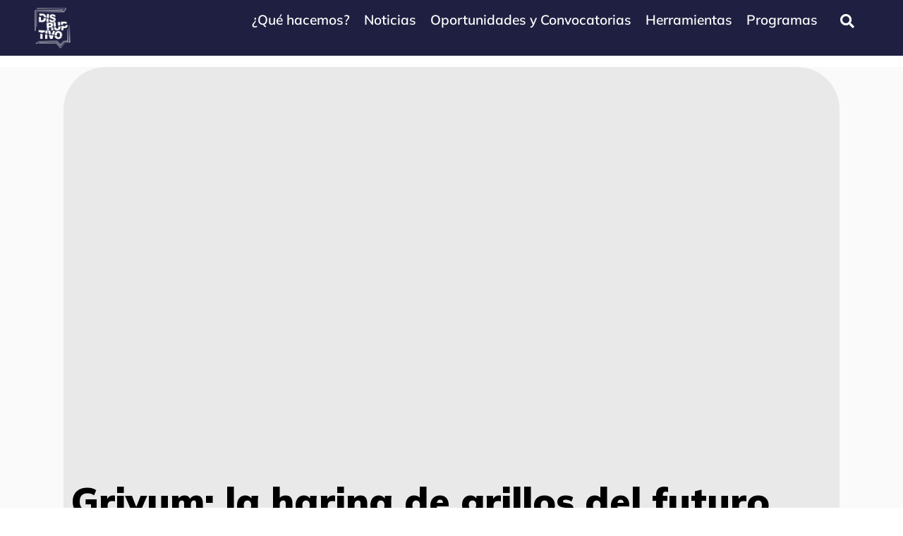

--- FILE ---
content_type: text/html; charset=UTF-8
request_url: https://disruptivo.tv/columnas-y-notas/griyum-la-harina-del-futuro/
body_size: 36571
content:
<!DOCTYPE html>
<!--[if IE 9 ]>   <html class="no-js oldie ie9 ie" lang="es" prefix="og: https://ogp.me/ns#" > <![endif]-->
<!--[if (gt IE 9)|!(IE)]><!--> <html class="no-js" lang="es" prefix="og: https://ogp.me/ns#" > <!--<![endif]-->
<head>
        <meta charset="UTF-8" >
        <meta http-equiv="X-UA-Compatible" content="IE=edge">
        <!-- devices setting -->
        <meta name="viewport"   content="initial-scale=1,user-scalable=no,width=device-width">

<!-- outputs by wp_head -->
<script data-cfasync="false" data-no-defer="1" data-no-minify="1" data-no-optimize="1">var ewww_webp_supported=!1;function check_webp_feature(A,e){var w;e=void 0!==e?e:function(){},ewww_webp_supported?e(ewww_webp_supported):((w=new Image).onload=function(){ewww_webp_supported=0<w.width&&0<w.height,e&&e(ewww_webp_supported)},w.onerror=function(){e&&e(!1)},w.src="data:image/webp;base64,"+{alpha:"UklGRkoAAABXRUJQVlA4WAoAAAAQAAAAAAAAAAAAQUxQSAwAAAARBxAR/Q9ERP8DAABWUDggGAAAABQBAJ0BKgEAAQAAAP4AAA3AAP7mtQAAAA=="}[A])}check_webp_feature("alpha");</script><script data-cfasync="false" data-no-defer="1" data-no-minify="1" data-no-optimize="1">var Arrive=function(c,w){"use strict";if(c.MutationObserver&&"undefined"!=typeof HTMLElement){var r,a=0,u=(r=HTMLElement.prototype.matches||HTMLElement.prototype.webkitMatchesSelector||HTMLElement.prototype.mozMatchesSelector||HTMLElement.prototype.msMatchesSelector,{matchesSelector:function(e,t){return e instanceof HTMLElement&&r.call(e,t)},addMethod:function(e,t,r){var a=e[t];e[t]=function(){return r.length==arguments.length?r.apply(this,arguments):"function"==typeof a?a.apply(this,arguments):void 0}},callCallbacks:function(e,t){t&&t.options.onceOnly&&1==t.firedElems.length&&(e=[e[0]]);for(var r,a=0;r=e[a];a++)r&&r.callback&&r.callback.call(r.elem,r.elem);t&&t.options.onceOnly&&1==t.firedElems.length&&t.me.unbindEventWithSelectorAndCallback.call(t.target,t.selector,t.callback)},checkChildNodesRecursively:function(e,t,r,a){for(var i,n=0;i=e[n];n++)r(i,t,a)&&a.push({callback:t.callback,elem:i}),0<i.childNodes.length&&u.checkChildNodesRecursively(i.childNodes,t,r,a)},mergeArrays:function(e,t){var r,a={};for(r in e)e.hasOwnProperty(r)&&(a[r]=e[r]);for(r in t)t.hasOwnProperty(r)&&(a[r]=t[r]);return a},toElementsArray:function(e){return e=void 0!==e&&("number"!=typeof e.length||e===c)?[e]:e}}),e=(l.prototype.addEvent=function(e,t,r,a){a={target:e,selector:t,options:r,callback:a,firedElems:[]};return this._beforeAdding&&this._beforeAdding(a),this._eventsBucket.push(a),a},l.prototype.removeEvent=function(e){for(var t,r=this._eventsBucket.length-1;t=this._eventsBucket[r];r--)e(t)&&(this._beforeRemoving&&this._beforeRemoving(t),(t=this._eventsBucket.splice(r,1))&&t.length&&(t[0].callback=null))},l.prototype.beforeAdding=function(e){this._beforeAdding=e},l.prototype.beforeRemoving=function(e){this._beforeRemoving=e},l),t=function(i,n){var o=new e,l=this,s={fireOnAttributesModification:!1};return o.beforeAdding(function(t){var e=t.target;e!==c.document&&e!==c||(e=document.getElementsByTagName("html")[0]);var r=new MutationObserver(function(e){n.call(this,e,t)}),a=i(t.options);r.observe(e,a),t.observer=r,t.me=l}),o.beforeRemoving(function(e){e.observer.disconnect()}),this.bindEvent=function(e,t,r){t=u.mergeArrays(s,t);for(var a=u.toElementsArray(this),i=0;i<a.length;i++)o.addEvent(a[i],e,t,r)},this.unbindEvent=function(){var r=u.toElementsArray(this);o.removeEvent(function(e){for(var t=0;t<r.length;t++)if(this===w||e.target===r[t])return!0;return!1})},this.unbindEventWithSelectorOrCallback=function(r){var a=u.toElementsArray(this),i=r,e="function"==typeof r?function(e){for(var t=0;t<a.length;t++)if((this===w||e.target===a[t])&&e.callback===i)return!0;return!1}:function(e){for(var t=0;t<a.length;t++)if((this===w||e.target===a[t])&&e.selector===r)return!0;return!1};o.removeEvent(e)},this.unbindEventWithSelectorAndCallback=function(r,a){var i=u.toElementsArray(this);o.removeEvent(function(e){for(var t=0;t<i.length;t++)if((this===w||e.target===i[t])&&e.selector===r&&e.callback===a)return!0;return!1})},this},i=new function(){var s={fireOnAttributesModification:!1,onceOnly:!1,existing:!1};function n(e,t,r){return!(!u.matchesSelector(e,t.selector)||(e._id===w&&(e._id=a++),-1!=t.firedElems.indexOf(e._id)))&&(t.firedElems.push(e._id),!0)}var c=(i=new t(function(e){var t={attributes:!1,childList:!0,subtree:!0};return e.fireOnAttributesModification&&(t.attributes=!0),t},function(e,i){e.forEach(function(e){var t=e.addedNodes,r=e.target,a=[];null!==t&&0<t.length?u.checkChildNodesRecursively(t,i,n,a):"attributes"===e.type&&n(r,i)&&a.push({callback:i.callback,elem:r}),u.callCallbacks(a,i)})})).bindEvent;return i.bindEvent=function(e,t,r){t=void 0===r?(r=t,s):u.mergeArrays(s,t);var a=u.toElementsArray(this);if(t.existing){for(var i=[],n=0;n<a.length;n++)for(var o=a[n].querySelectorAll(e),l=0;l<o.length;l++)i.push({callback:r,elem:o[l]});if(t.onceOnly&&i.length)return r.call(i[0].elem,i[0].elem);setTimeout(u.callCallbacks,1,i)}c.call(this,e,t,r)},i},o=new function(){var a={};function i(e,t){return u.matchesSelector(e,t.selector)}var n=(o=new t(function(){return{childList:!0,subtree:!0}},function(e,r){e.forEach(function(e){var t=e.removedNodes,e=[];null!==t&&0<t.length&&u.checkChildNodesRecursively(t,r,i,e),u.callCallbacks(e,r)})})).bindEvent;return o.bindEvent=function(e,t,r){t=void 0===r?(r=t,a):u.mergeArrays(a,t),n.call(this,e,t,r)},o};d(HTMLElement.prototype),d(NodeList.prototype),d(HTMLCollection.prototype),d(HTMLDocument.prototype),d(Window.prototype);var n={};return s(i,n,"unbindAllArrive"),s(o,n,"unbindAllLeave"),n}function l(){this._eventsBucket=[],this._beforeAdding=null,this._beforeRemoving=null}function s(e,t,r){u.addMethod(t,r,e.unbindEvent),u.addMethod(t,r,e.unbindEventWithSelectorOrCallback),u.addMethod(t,r,e.unbindEventWithSelectorAndCallback)}function d(e){e.arrive=i.bindEvent,s(i,e,"unbindArrive"),e.leave=o.bindEvent,s(o,e,"unbindLeave")}}(window,void 0),ewww_webp_supported=!1;function check_webp_feature(e,t){var r;ewww_webp_supported?t(ewww_webp_supported):((r=new Image).onload=function(){ewww_webp_supported=0<r.width&&0<r.height,t(ewww_webp_supported)},r.onerror=function(){t(!1)},r.src="data:image/webp;base64,"+{alpha:"UklGRkoAAABXRUJQVlA4WAoAAAAQAAAAAAAAAAAAQUxQSAwAAAARBxAR/Q9ERP8DAABWUDggGAAAABQBAJ0BKgEAAQAAAP4AAA3AAP7mtQAAAA==",animation:"UklGRlIAAABXRUJQVlA4WAoAAAASAAAAAAAAAAAAQU5JTQYAAAD/////AABBTk1GJgAAAAAAAAAAAAAAAAAAAGQAAABWUDhMDQAAAC8AAAAQBxAREYiI/gcA"}[e])}function ewwwLoadImages(e){if(e){for(var t=document.querySelectorAll(".batch-image img, .image-wrapper a, .ngg-pro-masonry-item a, .ngg-galleria-offscreen-seo-wrapper a"),r=0,a=t.length;r<a;r++)ewwwAttr(t[r],"data-src",t[r].getAttribute("data-webp")),ewwwAttr(t[r],"data-thumbnail",t[r].getAttribute("data-webp-thumbnail"));for(var i=document.querySelectorAll("div.woocommerce-product-gallery__image"),r=0,a=i.length;r<a;r++)ewwwAttr(i[r],"data-thumb",i[r].getAttribute("data-webp-thumb"))}for(var n=document.querySelectorAll("video"),r=0,a=n.length;r<a;r++)ewwwAttr(n[r],"poster",e?n[r].getAttribute("data-poster-webp"):n[r].getAttribute("data-poster-image"));for(var o,l=document.querySelectorAll("img.ewww_webp_lazy_load"),r=0,a=l.length;r<a;r++)e&&(ewwwAttr(l[r],"data-lazy-srcset",l[r].getAttribute("data-lazy-srcset-webp")),ewwwAttr(l[r],"data-srcset",l[r].getAttribute("data-srcset-webp")),ewwwAttr(l[r],"data-lazy-src",l[r].getAttribute("data-lazy-src-webp")),ewwwAttr(l[r],"data-src",l[r].getAttribute("data-src-webp")),ewwwAttr(l[r],"data-orig-file",l[r].getAttribute("data-webp-orig-file")),ewwwAttr(l[r],"data-medium-file",l[r].getAttribute("data-webp-medium-file")),ewwwAttr(l[r],"data-large-file",l[r].getAttribute("data-webp-large-file")),null!=(o=l[r].getAttribute("srcset"))&&!1!==o&&o.includes("R0lGOD")&&ewwwAttr(l[r],"src",l[r].getAttribute("data-lazy-src-webp"))),l[r].className=l[r].className.replace(/\bewww_webp_lazy_load\b/,"");for(var s=document.querySelectorAll(".ewww_webp"),r=0,a=s.length;r<a;r++)e?(ewwwAttr(s[r],"srcset",s[r].getAttribute("data-srcset-webp")),ewwwAttr(s[r],"src",s[r].getAttribute("data-src-webp")),ewwwAttr(s[r],"data-orig-file",s[r].getAttribute("data-webp-orig-file")),ewwwAttr(s[r],"data-medium-file",s[r].getAttribute("data-webp-medium-file")),ewwwAttr(s[r],"data-large-file",s[r].getAttribute("data-webp-large-file")),ewwwAttr(s[r],"data-large_image",s[r].getAttribute("data-webp-large_image")),ewwwAttr(s[r],"data-src",s[r].getAttribute("data-webp-src"))):(ewwwAttr(s[r],"srcset",s[r].getAttribute("data-srcset-img")),ewwwAttr(s[r],"src",s[r].getAttribute("data-src-img"))),s[r].className=s[r].className.replace(/\bewww_webp\b/,"ewww_webp_loaded");window.jQuery&&jQuery.fn.isotope&&jQuery.fn.imagesLoaded&&(jQuery(".fusion-posts-container-infinite").imagesLoaded(function(){jQuery(".fusion-posts-container-infinite").hasClass("isotope")&&jQuery(".fusion-posts-container-infinite").isotope()}),jQuery(".fusion-portfolio:not(.fusion-recent-works) .fusion-portfolio-wrapper").imagesLoaded(function(){jQuery(".fusion-portfolio:not(.fusion-recent-works) .fusion-portfolio-wrapper").isotope()}))}function ewwwWebPInit(e){ewwwLoadImages(e),ewwwNggLoadGalleries(e),document.arrive(".ewww_webp",function(){ewwwLoadImages(e)}),document.arrive(".ewww_webp_lazy_load",function(){ewwwLoadImages(e)}),document.arrive("videos",function(){ewwwLoadImages(e)}),"loading"==document.readyState?document.addEventListener("DOMContentLoaded",ewwwJSONParserInit):("undefined"!=typeof galleries&&ewwwNggParseGalleries(e),ewwwWooParseVariations(e))}function ewwwAttr(e,t,r){null!=r&&!1!==r&&e.setAttribute(t,r)}function ewwwJSONParserInit(){"undefined"!=typeof galleries&&check_webp_feature("alpha",ewwwNggParseGalleries),check_webp_feature("alpha",ewwwWooParseVariations)}function ewwwWooParseVariations(e){if(e)for(var t=document.querySelectorAll("form.variations_form"),r=0,a=t.length;r<a;r++){var i=t[r].getAttribute("data-product_variations"),n=!1;try{for(var o in i=JSON.parse(i))void 0!==i[o]&&void 0!==i[o].image&&(void 0!==i[o].image.src_webp&&(i[o].image.src=i[o].image.src_webp,n=!0),void 0!==i[o].image.srcset_webp&&(i[o].image.srcset=i[o].image.srcset_webp,n=!0),void 0!==i[o].image.full_src_webp&&(i[o].image.full_src=i[o].image.full_src_webp,n=!0),void 0!==i[o].image.gallery_thumbnail_src_webp&&(i[o].image.gallery_thumbnail_src=i[o].image.gallery_thumbnail_src_webp,n=!0),void 0!==i[o].image.thumb_src_webp&&(i[o].image.thumb_src=i[o].image.thumb_src_webp,n=!0));n&&ewwwAttr(t[r],"data-product_variations",JSON.stringify(i))}catch(e){}}}function ewwwNggParseGalleries(e){if(e)for(var t in galleries){var r=galleries[t];galleries[t].images_list=ewwwNggParseImageList(r.images_list)}}function ewwwNggLoadGalleries(e){e&&document.addEventListener("ngg.galleria.themeadded",function(e,t){window.ngg_galleria._create_backup=window.ngg_galleria.create,window.ngg_galleria.create=function(e,t){var r=$(e).data("id");return galleries["gallery_"+r].images_list=ewwwNggParseImageList(galleries["gallery_"+r].images_list),window.ngg_galleria._create_backup(e,t)}})}function ewwwNggParseImageList(e){for(var t in e){var r=e[t];if(void 0!==r["image-webp"]&&(e[t].image=r["image-webp"],delete e[t]["image-webp"]),void 0!==r["thumb-webp"]&&(e[t].thumb=r["thumb-webp"],delete e[t]["thumb-webp"]),void 0!==r.full_image_webp&&(e[t].full_image=r.full_image_webp,delete e[t].full_image_webp),void 0!==r.srcsets)for(var a in r.srcsets)nggSrcset=r.srcsets[a],void 0!==r.srcsets[a+"-webp"]&&(e[t].srcsets[a]=r.srcsets[a+"-webp"],delete e[t].srcsets[a+"-webp"]);if(void 0!==r.full_srcsets)for(var i in r.full_srcsets)nggFSrcset=r.full_srcsets[i],void 0!==r.full_srcsets[i+"-webp"]&&(e[t].full_srcsets[i]=r.full_srcsets[i+"-webp"],delete e[t].full_srcsets[i+"-webp"])}return e}check_webp_feature("alpha",ewwwWebPInit);</script>
<!-- Optimización para motores de búsqueda de Rank Math -  https://rankmath.com/ -->
<title>Griyum: la harina de grillos del futuro - Disruptivo.tv - Emprendimiento social, startups e innovación social.</title>
<meta name="description" content="Griyum es una empresa social que produce harina de grillos, desarrolla tecnología para aprovechar las cualidades nutricionales de estos insectos."/>
<meta name="robots" content="follow, index, max-snippet:-1, max-video-preview:-1, max-image-preview:large"/>
<link rel="canonical" href="https://disruptivo.tv/columnas-y-notas/griyum-la-harina-del-futuro/" />
<meta property="og:locale" content="es_ES" />
<meta property="og:type" content="article" />
<meta property="og:title" content="Griyum: la harina de grillos del futuro - Disruptivo.tv - Emprendimiento social, startups e innovación social." />
<meta property="og:description" content="Griyum es una empresa social que produce harina de grillos, desarrolla tecnología para aprovechar las cualidades nutricionales de estos insectos." />
<meta property="og:url" content="https://disruptivo.tv/columnas-y-notas/griyum-la-harina-del-futuro/" />
<meta property="og:site_name" content="Disruptivo - Emprendimiento Social, Innovación Social y Comunicación de Impacto" />
<meta property="article:tag" content="featured" />
<meta property="article:tag" content="grillos" />
<meta property="article:tag" content="griyum" />
<meta property="article:tag" content="harina" />
<meta property="article:tag" content="nutricion" />
<meta property="article:tag" content="proteínas" />
<meta property="article:section" content="Columnas y notas" />
<meta property="og:updated_time" content="2020-01-08T08:40:46-06:00" />
<meta property="og:image" content="https://disruptivo.tv/wp-content/uploads/2019/06/Diseno-sin-titulo-5.jpg" />
<meta property="og:image:secure_url" content="https://disruptivo.tv/wp-content/uploads/2019/06/Diseno-sin-titulo-5.jpg" />
<meta property="og:image:width" content="581" />
<meta property="og:image:height" content="406" />
<meta property="og:image:alt" content="Griyum: la harina de grillos del futuro" />
<meta property="og:image:type" content="image/jpeg" />
<meta property="article:published_time" content="2020-01-08T01:00:04-06:00" />
<meta property="article:modified_time" content="2020-01-08T08:40:46-06:00" />
<meta name="twitter:card" content="summary_large_image" />
<meta name="twitter:title" content="Griyum: la harina de grillos del futuro - Disruptivo.tv - Emprendimiento social, startups e innovación social." />
<meta name="twitter:description" content="Griyum es una empresa social que produce harina de grillos, desarrolla tecnología para aprovechar las cualidades nutricionales de estos insectos." />
<meta name="twitter:image" content="https://disruptivo.tv/wp-content/uploads/2019/06/Diseno-sin-titulo-5.jpg" />
<meta name="twitter:label1" content="Escrito por" />
<meta name="twitter:data1" content="Edgar Zarate" />
<meta name="twitter:label2" content="Tiempo de lectura" />
<meta name="twitter:data2" content="1 minuto" />
<script type="application/ld+json" class="rank-math-schema">{"@context":"https://schema.org","@graph":[{"@type":["NewsMediaOrganization","Organization"],"@id":"https://disruptivo.tv/#organization","name":"Disruptivo - Emprendimiento Social, Innovaci\u00f3n Social y Comunicaci\u00f3n de Impacto","url":"https://disruptivo.tv","logo":{"@type":"ImageObject","@id":"https://disruptivo.tv/#logo","url":"https://nuevo.disruptivo.tv/wp-content/uploads/2023/08/Logo-Disruptivo-Color-2-2.png","contentUrl":"https://nuevo.disruptivo.tv/wp-content/uploads/2023/08/Logo-Disruptivo-Color-2-2.png","caption":"Disruptivo - Emprendimiento Social, Innovaci\u00f3n Social y Comunicaci\u00f3n de Impacto","inLanguage":"es","width":"672","height":"439"}},{"@type":"WebSite","@id":"https://disruptivo.tv/#website","url":"https://disruptivo.tv","name":"Disruptivo - Emprendimiento Social, Innovaci\u00f3n Social y Comunicaci\u00f3n de Impacto","alternateName":"DTV","publisher":{"@id":"https://disruptivo.tv/#organization"},"inLanguage":"es"},{"@type":"ImageObject","@id":"https://disruptivo.tv/wp-content/uploads/2019/06/Diseno-sin-titulo-5.jpg","url":"https://disruptivo.tv/wp-content/uploads/2019/06/Diseno-sin-titulo-5.jpg","width":"581","height":"406","inLanguage":"es"},{"@type":"WebPage","@id":"https://disruptivo.tv/columnas-y-notas/griyum-la-harina-del-futuro/#webpage","url":"https://disruptivo.tv/columnas-y-notas/griyum-la-harina-del-futuro/","name":"Griyum: la harina de grillos del futuro - Disruptivo.tv - Emprendimiento social, startups e innovaci\u00f3n social.","datePublished":"2020-01-08T01:00:04-06:00","dateModified":"2020-01-08T08:40:46-06:00","isPartOf":{"@id":"https://disruptivo.tv/#website"},"primaryImageOfPage":{"@id":"https://disruptivo.tv/wp-content/uploads/2019/06/Diseno-sin-titulo-5.jpg"},"inLanguage":"es"},{"@type":"Person","@id":"https://disruptivo.tv/author/edgar-zarate/","name":"Edgar Zarate","url":"https://disruptivo.tv/author/edgar-zarate/","image":{"@type":"ImageObject","@id":"https://secure.gravatar.com/avatar/cfd11050837df780c938e5a2b296181c?s=96&amp;d=mm&amp;r=g","url":"https://secure.gravatar.com/avatar/cfd11050837df780c938e5a2b296181c?s=96&amp;d=mm&amp;r=g","caption":"Edgar Zarate","inLanguage":"es"},"worksFor":{"@id":"https://disruptivo.tv/#organization"}},{"@type":"BlogPosting","headline":"Griyum: la harina de grillos del futuro - Disruptivo.tv - Emprendimiento social, startups e innovaci\u00f3n social.","datePublished":"2020-01-08T01:00:04-06:00","dateModified":"2020-01-08T08:40:46-06:00","articleSection":"Columnas y notas","author":{"@id":"https://disruptivo.tv/author/edgar-zarate/","name":"Edgar Zarate"},"publisher":{"@id":"https://disruptivo.tv/#organization"},"description":"Griyum es una empresa social que produce harina de grillos, desarrolla tecnolog\u00eda para aprovechar las cualidades nutricionales de estos insectos.","name":"Griyum: la harina de grillos del futuro - Disruptivo.tv - Emprendimiento social, startups e innovaci\u00f3n social.","@id":"https://disruptivo.tv/columnas-y-notas/griyum-la-harina-del-futuro/#richSnippet","isPartOf":{"@id":"https://disruptivo.tv/columnas-y-notas/griyum-la-harina-del-futuro/#webpage"},"image":{"@id":"https://disruptivo.tv/wp-content/uploads/2019/06/Diseno-sin-titulo-5.jpg"},"inLanguage":"es","mainEntityOfPage":{"@id":"https://disruptivo.tv/columnas-y-notas/griyum-la-harina-del-futuro/#webpage"}}]}</script>
<!-- /Plugin Rank Math WordPress SEO -->

<link rel='dns-prefetch' href='//fonts.googleapis.com' />
<link rel="alternate" type="application/rss+xml" title="Disruptivo.tv - Emprendimiento social, startups e innovación social. &raquo; Feed" href="https://disruptivo.tv/feed/" />
<link rel="alternate" type="application/rss+xml" title="Disruptivo.tv - Emprendimiento social, startups e innovación social. &raquo; Feed de los comentarios" href="https://disruptivo.tv/comments/feed/" />
<script>
window._wpemojiSettings = {"baseUrl":"https:\/\/s.w.org\/images\/core\/emoji\/15.0.3\/72x72\/","ext":".png","svgUrl":"https:\/\/s.w.org\/images\/core\/emoji\/15.0.3\/svg\/","svgExt":".svg","source":{"concatemoji":"https:\/\/disruptivo.tv\/wp-includes\/js\/wp-emoji-release.min.js?ver=6.6.4"}};
/*! This file is auto-generated */
!function(i,n){var o,s,e;function c(e){try{var t={supportTests:e,timestamp:(new Date).valueOf()};sessionStorage.setItem(o,JSON.stringify(t))}catch(e){}}function p(e,t,n){e.clearRect(0,0,e.canvas.width,e.canvas.height),e.fillText(t,0,0);var t=new Uint32Array(e.getImageData(0,0,e.canvas.width,e.canvas.height).data),r=(e.clearRect(0,0,e.canvas.width,e.canvas.height),e.fillText(n,0,0),new Uint32Array(e.getImageData(0,0,e.canvas.width,e.canvas.height).data));return t.every(function(e,t){return e===r[t]})}function u(e,t,n){switch(t){case"flag":return n(e,"\ud83c\udff3\ufe0f\u200d\u26a7\ufe0f","\ud83c\udff3\ufe0f\u200b\u26a7\ufe0f")?!1:!n(e,"\ud83c\uddfa\ud83c\uddf3","\ud83c\uddfa\u200b\ud83c\uddf3")&&!n(e,"\ud83c\udff4\udb40\udc67\udb40\udc62\udb40\udc65\udb40\udc6e\udb40\udc67\udb40\udc7f","\ud83c\udff4\u200b\udb40\udc67\u200b\udb40\udc62\u200b\udb40\udc65\u200b\udb40\udc6e\u200b\udb40\udc67\u200b\udb40\udc7f");case"emoji":return!n(e,"\ud83d\udc26\u200d\u2b1b","\ud83d\udc26\u200b\u2b1b")}return!1}function f(e,t,n){var r="undefined"!=typeof WorkerGlobalScope&&self instanceof WorkerGlobalScope?new OffscreenCanvas(300,150):i.createElement("canvas"),a=r.getContext("2d",{willReadFrequently:!0}),o=(a.textBaseline="top",a.font="600 32px Arial",{});return e.forEach(function(e){o[e]=t(a,e,n)}),o}function t(e){var t=i.createElement("script");t.src=e,t.defer=!0,i.head.appendChild(t)}"undefined"!=typeof Promise&&(o="wpEmojiSettingsSupports",s=["flag","emoji"],n.supports={everything:!0,everythingExceptFlag:!0},e=new Promise(function(e){i.addEventListener("DOMContentLoaded",e,{once:!0})}),new Promise(function(t){var n=function(){try{var e=JSON.parse(sessionStorage.getItem(o));if("object"==typeof e&&"number"==typeof e.timestamp&&(new Date).valueOf()<e.timestamp+604800&&"object"==typeof e.supportTests)return e.supportTests}catch(e){}return null}();if(!n){if("undefined"!=typeof Worker&&"undefined"!=typeof OffscreenCanvas&&"undefined"!=typeof URL&&URL.createObjectURL&&"undefined"!=typeof Blob)try{var e="postMessage("+f.toString()+"("+[JSON.stringify(s),u.toString(),p.toString()].join(",")+"));",r=new Blob([e],{type:"text/javascript"}),a=new Worker(URL.createObjectURL(r),{name:"wpTestEmojiSupports"});return void(a.onmessage=function(e){c(n=e.data),a.terminate(),t(n)})}catch(e){}c(n=f(s,u,p))}t(n)}).then(function(e){for(var t in e)n.supports[t]=e[t],n.supports.everything=n.supports.everything&&n.supports[t],"flag"!==t&&(n.supports.everythingExceptFlag=n.supports.everythingExceptFlag&&n.supports[t]);n.supports.everythingExceptFlag=n.supports.everythingExceptFlag&&!n.supports.flag,n.DOMReady=!1,n.readyCallback=function(){n.DOMReady=!0}}).then(function(){return e}).then(function(){var e;n.supports.everything||(n.readyCallback(),(e=n.source||{}).concatemoji?t(e.concatemoji):e.wpemoji&&e.twemoji&&(t(e.twemoji),t(e.wpemoji)))}))}((window,document),window._wpemojiSettings);
</script>
<style id='wp-emoji-styles-inline-css'>

	img.wp-smiley, img.emoji {
		display: inline !important;
		border: none !important;
		box-shadow: none !important;
		height: 1em !important;
		width: 1em !important;
		margin: 0 0.07em !important;
		vertical-align: -0.1em !important;
		background: none !important;
		padding: 0 !important;
	}
</style>
<link rel='stylesheet' id='wp-block-library-css' href='https://disruptivo.tv/wp-includes/css/dist/block-library/style.min.css?ver=6.6.4' media='all' />
<style id='depicter-slider-style-inline-css'>
/*!***************************************************************************************************************************************************************************************************************************************!*\
  !*** css ./node_modules/css-loader/dist/cjs.js??ruleSet[1].rules[3].use[1]!./node_modules/postcss-loader/dist/cjs.js??ruleSet[1].rules[3].use[2]!./node_modules/sass-loader/dist/cjs.js??ruleSet[1].rules[3].use[3]!./src/style.scss ***!
  \***************************************************************************************************************************************************************************************************************************************/
/**
 * The following styles get applied both on the front of your site
 * and in the editor.
 *
 * Replace them with your own styles or remove the file completely.
 */
.wp-block-create-block-depicter {
  background-color: #21759b;
  color: #fff;
  padding: 2px;
}

/*# sourceMappingURL=style-index.css.map*/
</style>
<style id='classic-theme-styles-inline-css'>
/*! This file is auto-generated */
.wp-block-button__link{color:#fff;background-color:#32373c;border-radius:9999px;box-shadow:none;text-decoration:none;padding:calc(.667em + 2px) calc(1.333em + 2px);font-size:1.125em}.wp-block-file__button{background:#32373c;color:#fff;text-decoration:none}
</style>
<style id='global-styles-inline-css'>
:root{--wp--preset--aspect-ratio--square: 1;--wp--preset--aspect-ratio--4-3: 4/3;--wp--preset--aspect-ratio--3-4: 3/4;--wp--preset--aspect-ratio--3-2: 3/2;--wp--preset--aspect-ratio--2-3: 2/3;--wp--preset--aspect-ratio--16-9: 16/9;--wp--preset--aspect-ratio--9-16: 9/16;--wp--preset--color--black: #000000;--wp--preset--color--cyan-bluish-gray: #abb8c3;--wp--preset--color--white: #ffffff;--wp--preset--color--pale-pink: #f78da7;--wp--preset--color--vivid-red: #cf2e2e;--wp--preset--color--luminous-vivid-orange: #ff6900;--wp--preset--color--luminous-vivid-amber: #fcb900;--wp--preset--color--light-green-cyan: #7bdcb5;--wp--preset--color--vivid-green-cyan: #00d084;--wp--preset--color--pale-cyan-blue: #8ed1fc;--wp--preset--color--vivid-cyan-blue: #0693e3;--wp--preset--color--vivid-purple: #9b51e0;--wp--preset--gradient--vivid-cyan-blue-to-vivid-purple: linear-gradient(135deg,rgba(6,147,227,1) 0%,rgb(155,81,224) 100%);--wp--preset--gradient--light-green-cyan-to-vivid-green-cyan: linear-gradient(135deg,rgb(122,220,180) 0%,rgb(0,208,130) 100%);--wp--preset--gradient--luminous-vivid-amber-to-luminous-vivid-orange: linear-gradient(135deg,rgba(252,185,0,1) 0%,rgba(255,105,0,1) 100%);--wp--preset--gradient--luminous-vivid-orange-to-vivid-red: linear-gradient(135deg,rgba(255,105,0,1) 0%,rgb(207,46,46) 100%);--wp--preset--gradient--very-light-gray-to-cyan-bluish-gray: linear-gradient(135deg,rgb(238,238,238) 0%,rgb(169,184,195) 100%);--wp--preset--gradient--cool-to-warm-spectrum: linear-gradient(135deg,rgb(74,234,220) 0%,rgb(151,120,209) 20%,rgb(207,42,186) 40%,rgb(238,44,130) 60%,rgb(251,105,98) 80%,rgb(254,248,76) 100%);--wp--preset--gradient--blush-light-purple: linear-gradient(135deg,rgb(255,206,236) 0%,rgb(152,150,240) 100%);--wp--preset--gradient--blush-bordeaux: linear-gradient(135deg,rgb(254,205,165) 0%,rgb(254,45,45) 50%,rgb(107,0,62) 100%);--wp--preset--gradient--luminous-dusk: linear-gradient(135deg,rgb(255,203,112) 0%,rgb(199,81,192) 50%,rgb(65,88,208) 100%);--wp--preset--gradient--pale-ocean: linear-gradient(135deg,rgb(255,245,203) 0%,rgb(182,227,212) 50%,rgb(51,167,181) 100%);--wp--preset--gradient--electric-grass: linear-gradient(135deg,rgb(202,248,128) 0%,rgb(113,206,126) 100%);--wp--preset--gradient--midnight: linear-gradient(135deg,rgb(2,3,129) 0%,rgb(40,116,252) 100%);--wp--preset--font-size--small: 13px;--wp--preset--font-size--medium: 20px;--wp--preset--font-size--large: 36px;--wp--preset--font-size--x-large: 42px;--wp--preset--spacing--20: 0.44rem;--wp--preset--spacing--30: 0.67rem;--wp--preset--spacing--40: 1rem;--wp--preset--spacing--50: 1.5rem;--wp--preset--spacing--60: 2.25rem;--wp--preset--spacing--70: 3.38rem;--wp--preset--spacing--80: 5.06rem;--wp--preset--shadow--natural: 6px 6px 9px rgba(0, 0, 0, 0.2);--wp--preset--shadow--deep: 12px 12px 50px rgba(0, 0, 0, 0.4);--wp--preset--shadow--sharp: 6px 6px 0px rgba(0, 0, 0, 0.2);--wp--preset--shadow--outlined: 6px 6px 0px -3px rgba(255, 255, 255, 1), 6px 6px rgba(0, 0, 0, 1);--wp--preset--shadow--crisp: 6px 6px 0px rgba(0, 0, 0, 1);}:where(.is-layout-flex){gap: 0.5em;}:where(.is-layout-grid){gap: 0.5em;}body .is-layout-flex{display: flex;}.is-layout-flex{flex-wrap: wrap;align-items: center;}.is-layout-flex > :is(*, div){margin: 0;}body .is-layout-grid{display: grid;}.is-layout-grid > :is(*, div){margin: 0;}:where(.wp-block-columns.is-layout-flex){gap: 2em;}:where(.wp-block-columns.is-layout-grid){gap: 2em;}:where(.wp-block-post-template.is-layout-flex){gap: 1.25em;}:where(.wp-block-post-template.is-layout-grid){gap: 1.25em;}.has-black-color{color: var(--wp--preset--color--black) !important;}.has-cyan-bluish-gray-color{color: var(--wp--preset--color--cyan-bluish-gray) !important;}.has-white-color{color: var(--wp--preset--color--white) !important;}.has-pale-pink-color{color: var(--wp--preset--color--pale-pink) !important;}.has-vivid-red-color{color: var(--wp--preset--color--vivid-red) !important;}.has-luminous-vivid-orange-color{color: var(--wp--preset--color--luminous-vivid-orange) !important;}.has-luminous-vivid-amber-color{color: var(--wp--preset--color--luminous-vivid-amber) !important;}.has-light-green-cyan-color{color: var(--wp--preset--color--light-green-cyan) !important;}.has-vivid-green-cyan-color{color: var(--wp--preset--color--vivid-green-cyan) !important;}.has-pale-cyan-blue-color{color: var(--wp--preset--color--pale-cyan-blue) !important;}.has-vivid-cyan-blue-color{color: var(--wp--preset--color--vivid-cyan-blue) !important;}.has-vivid-purple-color{color: var(--wp--preset--color--vivid-purple) !important;}.has-black-background-color{background-color: var(--wp--preset--color--black) !important;}.has-cyan-bluish-gray-background-color{background-color: var(--wp--preset--color--cyan-bluish-gray) !important;}.has-white-background-color{background-color: var(--wp--preset--color--white) !important;}.has-pale-pink-background-color{background-color: var(--wp--preset--color--pale-pink) !important;}.has-vivid-red-background-color{background-color: var(--wp--preset--color--vivid-red) !important;}.has-luminous-vivid-orange-background-color{background-color: var(--wp--preset--color--luminous-vivid-orange) !important;}.has-luminous-vivid-amber-background-color{background-color: var(--wp--preset--color--luminous-vivid-amber) !important;}.has-light-green-cyan-background-color{background-color: var(--wp--preset--color--light-green-cyan) !important;}.has-vivid-green-cyan-background-color{background-color: var(--wp--preset--color--vivid-green-cyan) !important;}.has-pale-cyan-blue-background-color{background-color: var(--wp--preset--color--pale-cyan-blue) !important;}.has-vivid-cyan-blue-background-color{background-color: var(--wp--preset--color--vivid-cyan-blue) !important;}.has-vivid-purple-background-color{background-color: var(--wp--preset--color--vivid-purple) !important;}.has-black-border-color{border-color: var(--wp--preset--color--black) !important;}.has-cyan-bluish-gray-border-color{border-color: var(--wp--preset--color--cyan-bluish-gray) !important;}.has-white-border-color{border-color: var(--wp--preset--color--white) !important;}.has-pale-pink-border-color{border-color: var(--wp--preset--color--pale-pink) !important;}.has-vivid-red-border-color{border-color: var(--wp--preset--color--vivid-red) !important;}.has-luminous-vivid-orange-border-color{border-color: var(--wp--preset--color--luminous-vivid-orange) !important;}.has-luminous-vivid-amber-border-color{border-color: var(--wp--preset--color--luminous-vivid-amber) !important;}.has-light-green-cyan-border-color{border-color: var(--wp--preset--color--light-green-cyan) !important;}.has-vivid-green-cyan-border-color{border-color: var(--wp--preset--color--vivid-green-cyan) !important;}.has-pale-cyan-blue-border-color{border-color: var(--wp--preset--color--pale-cyan-blue) !important;}.has-vivid-cyan-blue-border-color{border-color: var(--wp--preset--color--vivid-cyan-blue) !important;}.has-vivid-purple-border-color{border-color: var(--wp--preset--color--vivid-purple) !important;}.has-vivid-cyan-blue-to-vivid-purple-gradient-background{background: var(--wp--preset--gradient--vivid-cyan-blue-to-vivid-purple) !important;}.has-light-green-cyan-to-vivid-green-cyan-gradient-background{background: var(--wp--preset--gradient--light-green-cyan-to-vivid-green-cyan) !important;}.has-luminous-vivid-amber-to-luminous-vivid-orange-gradient-background{background: var(--wp--preset--gradient--luminous-vivid-amber-to-luminous-vivid-orange) !important;}.has-luminous-vivid-orange-to-vivid-red-gradient-background{background: var(--wp--preset--gradient--luminous-vivid-orange-to-vivid-red) !important;}.has-very-light-gray-to-cyan-bluish-gray-gradient-background{background: var(--wp--preset--gradient--very-light-gray-to-cyan-bluish-gray) !important;}.has-cool-to-warm-spectrum-gradient-background{background: var(--wp--preset--gradient--cool-to-warm-spectrum) !important;}.has-blush-light-purple-gradient-background{background: var(--wp--preset--gradient--blush-light-purple) !important;}.has-blush-bordeaux-gradient-background{background: var(--wp--preset--gradient--blush-bordeaux) !important;}.has-luminous-dusk-gradient-background{background: var(--wp--preset--gradient--luminous-dusk) !important;}.has-pale-ocean-gradient-background{background: var(--wp--preset--gradient--pale-ocean) !important;}.has-electric-grass-gradient-background{background: var(--wp--preset--gradient--electric-grass) !important;}.has-midnight-gradient-background{background: var(--wp--preset--gradient--midnight) !important;}.has-small-font-size{font-size: var(--wp--preset--font-size--small) !important;}.has-medium-font-size{font-size: var(--wp--preset--font-size--medium) !important;}.has-large-font-size{font-size: var(--wp--preset--font-size--large) !important;}.has-x-large-font-size{font-size: var(--wp--preset--font-size--x-large) !important;}
:where(.wp-block-post-template.is-layout-flex){gap: 1.25em;}:where(.wp-block-post-template.is-layout-grid){gap: 1.25em;}
:where(.wp-block-columns.is-layout-flex){gap: 2em;}:where(.wp-block-columns.is-layout-grid){gap: 2em;}
:root :where(.wp-block-pullquote){font-size: 1.5em;line-height: 1.6;}
</style>
<link data-minify="1" rel='stylesheet' id='dashicons-css' href='https://disruptivo.tv/wp-content/cache/min/1/wp-includes/css/dashicons.min.css?ver=1762445560' media='all' />
<link rel='stylesheet' id='post-views-counter-frontend-css' href='https://disruptivo.tv/wp-content/plugins/post-views-counter/css/frontend.min.css?ver=1.4.7' media='all' />
<link data-minify="1" rel='stylesheet' id='auxin-base-css' href='https://disruptivo.tv/wp-content/cache/min/1/wp-content/themes/phlox-pro/css/base.css?ver=1762445561' media='all' />
<link data-minify="1" rel='stylesheet' id='auxin-front-icon-css' href='https://disruptivo.tv/wp-content/cache/min/1/wp-content/themes/phlox-pro/css/auxin-icon.css?ver=1762445561' media='all' />
<link data-minify="1" rel='stylesheet' id='auxin-main-css' href='https://disruptivo.tv/wp-content/cache/background-css/disruptivo.tv/wp-content/cache/min/1/wp-content/themes/phlox-pro/css/main.css?ver=1762445561&wpr_t=1769110933' media='all' />
<link rel='stylesheet' id='elementor-frontend-css' href='https://disruptivo.tv/wp-content/plugins/elementor/assets/css/frontend.min.css?ver=3.25.2' media='all' />
<style id='elementor-frontend-inline-css'>
.elementor-298647 .elementor-element.elementor-element-cfff0c6 .aux-modern-heading-primary{color:var( --auxin-featured-color-2 );}.elementor-298647 .elementor-element.elementor-element-9615cdb .aux-modern-heading-primary{color:var( --auxin-featured-color-2 );}.elementor-298647 .elementor-element.elementor-element-378013a .aux-modern-heading-primary{color:var( --auxin-featured-color-2 );}
.elementor-298630 .elementor-element.elementor-element-732a0c92 .aux-burger:before,  .elementor-298630 .elementor-element.elementor-element-732a0c92 .aux-burger:after, .elementor-298630 .elementor-element.elementor-element-732a0c92 .aux-burger .mid-line{border-color:var( --auxin-featured-color-2 ) !important;}
</style>
<link rel='stylesheet' id='widget-image-css' href='https://disruptivo.tv/wp-content/plugins/elementor/assets/css/widget-image.min.css?ver=3.25.2' media='all' />
<link rel='stylesheet' id='widget-social-icons-css' href='https://disruptivo.tv/wp-content/plugins/elementor/assets/css/widget-social-icons.min.css?ver=3.25.2' media='all' />
<link rel='stylesheet' id='e-apple-webkit-css' href='https://disruptivo.tv/wp-content/plugins/elementor/assets/css/conditionals/apple-webkit.min.css?ver=3.25.2' media='all' />
<link rel='stylesheet' id='widget-heading-css' href='https://disruptivo.tv/wp-content/plugins/elementor/assets/css/widget-heading.min.css?ver=3.25.2' media='all' />
<link rel='stylesheet' id='widget-theme-elements-css' href='https://disruptivo.tv/wp-content/plugins/elementor-pro/assets/css/widget-theme-elements.min.css?ver=3.24.4' media='all' />
<link rel='stylesheet' id='widget-icon-list-css' href='https://disruptivo.tv/wp-content/plugins/elementor/assets/css/widget-icon-list.min.css?ver=3.25.2' media='all' />
<link rel='stylesheet' id='elementor-icons-shared-0-css' href='https://disruptivo.tv/wp-content/plugins/elementor/assets/lib/font-awesome/css/fontawesome.min.css?ver=5.15.3' media='all' />
<link data-minify="1" rel='stylesheet' id='elementor-icons-fa-regular-css' href='https://disruptivo.tv/wp-content/cache/min/1/wp-content/plugins/elementor/assets/lib/font-awesome/css/regular.min.css?ver=1762445585' media='all' />
<link data-minify="1" rel='stylesheet' id='elementor-icons-fa-solid-css' href='https://disruptivo.tv/wp-content/cache/min/1/wp-content/plugins/elementor/assets/lib/font-awesome/css/solid.min.css?ver=1762445562' media='all' />
<link rel='stylesheet' id='widget-share-buttons-css' href='https://disruptivo.tv/wp-content/plugins/elementor-pro/assets/css/widget-share-buttons.min.css?ver=3.24.4' media='all' />
<link data-minify="1" rel='stylesheet' id='elementor-icons-fa-brands-css' href='https://disruptivo.tv/wp-content/cache/min/1/wp-content/plugins/elementor/assets/lib/font-awesome/css/brands.min.css?ver=1762445586' media='all' />
<link data-minify="1" rel='stylesheet' id='elementor-icons-css' href='https://disruptivo.tv/wp-content/cache/min/1/wp-content/plugins/elementor/assets/lib/eicons/css/elementor-icons.min.css?ver=1762445561' media='all' />
<link data-minify="1" rel='stylesheet' id='swiper-css' href='https://disruptivo.tv/wp-content/cache/min/1/wp-content/plugins/elementor/assets/lib/swiper/v8/css/swiper.min.css?ver=1762445561' media='all' />
<link rel='stylesheet' id='e-swiper-css' href='https://disruptivo.tv/wp-content/plugins/elementor/assets/css/conditionals/e-swiper.min.css?ver=3.25.2' media='all' />
<link rel='stylesheet' id='elementor-post-298629-css' href='https://disruptivo.tv/wp-content/uploads/elementor/css/post-298629.css?ver=1762445560' media='all' />
<link data-minify="1" rel='stylesheet' id='auxin-elementor-base-css' href='https://disruptivo.tv/wp-content/cache/min/1/wp-content/themes/phlox-pro/css/other/elementor.css?ver=1762445561' media='all' />
<link data-minify="1" rel='stylesheet' id='auxin-elementor-widgets-css' href='https://disruptivo.tv/wp-content/cache/min/1/wp-content/plugins/auxin-elements/admin/assets/css/elementor-widgets.css?ver=1762445561' media='all' />
<link rel='stylesheet' id='mediaelement-css' href='https://disruptivo.tv/wp-content/cache/background-css/disruptivo.tv/wp-includes/js/mediaelement/mediaelementplayer-legacy.min.css?ver=4.2.17&wpr_t=1769110933' media='all' />
<link rel='stylesheet' id='wp-mediaelement-css' href='https://disruptivo.tv/wp-includes/js/mediaelement/wp-mediaelement.min.css?ver=6.6.4' media='all' />
<link rel='stylesheet' id='elementor-pro-css' href='https://disruptivo.tv/wp-content/plugins/elementor-pro/assets/css/frontend.min.css?ver=3.24.4' media='all' />
<link rel='stylesheet' id='elementor-post-298647-css' href='https://disruptivo.tv/wp-content/cache/background-css/disruptivo.tv/wp-content/uploads/elementor/css/post-298647.css?ver=1762799051&wpr_t=1769110933' media='all' />
<link rel='stylesheet' id='elementor-post-300169-css' href='https://disruptivo.tv/wp-content/uploads/elementor/css/post-300169.css?ver=1762799057' media='all' />
<link data-minify="1" rel='stylesheet' id='elementor-icons-ekiticons-css' href='https://disruptivo.tv/wp-content/cache/min/1/wp-content/plugins/elementskit-lite/modules/elementskit-icon-pack/assets/css/ekiticons.css?ver=1762445561' media='all' />
<link rel='stylesheet' id='auxin-fonts-google-css' href='//fonts.googleapis.com/css?family=Poppins%3A100%2C100italic%2C200%2C200italic%2C300%2C300italic%2Cregular%2Citalic%2C500%2C500italic%2C600%2C600italic%2C700%2C700italic%2C800%2C800italic%2C900%2C900italic%7CRaleway%3A100%2C100italic%2C200%2C200italic%2C300%2C300italic%2Cregular%2Citalic%2C500%2C500italic%2C600%2C600italic%2C700%2C700italic%2C800%2C800italic%2C900%2C900italic&#038;ver=2' media='all' />
<link data-minify="1" rel='stylesheet' id='auxin-custom-css' href='https://disruptivo.tv/wp-content/cache/min/1/wp-content/uploads/phlox-pro/custom.css?ver=1762445561' media='all' />
<link data-minify="1" rel='stylesheet' id='auxin-go-pricing-css' href='https://disruptivo.tv/wp-content/cache/min/1/wp-content/themes/phlox-pro/css/go-pricing.css?ver=1762445561' media='all' />
<link rel='stylesheet' id='elementor-post-298630-css' href='https://disruptivo.tv/wp-content/uploads/elementor/css/post-298630.css?ver=1762799200' media='all' />
<link data-minify="1" rel='stylesheet' id='ekit-widget-styles-css' href='https://disruptivo.tv/wp-content/cache/background-css/disruptivo.tv/wp-content/cache/min/1/wp-content/plugins/elementskit-lite/widgets/init/assets/css/widget-styles.css?ver=1762445562&wpr_t=1769110933' media='all' />
<link data-minify="1" rel='stylesheet' id='ekit-responsive-css' href='https://disruptivo.tv/wp-content/cache/min/1/wp-content/plugins/elementskit-lite/widgets/init/assets/css/responsive.css?ver=1762445562' media='all' />
<link rel='stylesheet' id='eael-general-css' href='https://disruptivo.tv/wp-content/plugins/essential-addons-for-elementor-lite/assets/front-end/css/view/general.min.css?ver=6.0.8' media='all' />
<style id='rocket-lazyload-inline-css'>
.rll-youtube-player{position:relative;padding-bottom:56.23%;height:0;overflow:hidden;max-width:100%;}.rll-youtube-player:focus-within{outline: 2px solid currentColor;outline-offset: 5px;}.rll-youtube-player iframe{position:absolute;top:0;left:0;width:100%;height:100%;z-index:100;background:0 0}.rll-youtube-player img{bottom:0;display:block;left:0;margin:auto;max-width:100%;width:100%;position:absolute;right:0;top:0;border:none;height:auto;-webkit-transition:.4s all;-moz-transition:.4s all;transition:.4s all}.rll-youtube-player img:hover{-webkit-filter:brightness(75%)}.rll-youtube-player .play{height:100%;width:100%;left:0;top:0;position:absolute;background:var(--wpr-bg-12453e5c-2690-4752-acc0-35006c9dfe2f) no-repeat center;background-color: transparent !important;cursor:pointer;border:none;}
</style>
<link rel='stylesheet' id='google-fonts-1-css' href='https://fonts.googleapis.com/css?family=Paytone+One%3A100%2C100italic%2C200%2C200italic%2C300%2C300italic%2C400%2C400italic%2C500%2C500italic%2C600%2C600italic%2C700%2C700italic%2C800%2C800italic%2C900%2C900italic%7CMulish%3A100%2C100italic%2C200%2C200italic%2C300%2C300italic%2C400%2C400italic%2C500%2C500italic%2C600%2C600italic%2C700%2C700italic%2C800%2C800italic%2C900%2C900italic%7CRoboto%3A100%2C100italic%2C200%2C200italic%2C300%2C300italic%2C400%2C400italic%2C500%2C500italic%2C600%2C600italic%2C700%2C700italic%2C800%2C800italic%2C900%2C900italic&#038;display=auto&#038;ver=6.6.4' media='all' />
<link rel="preconnect" href="https://fonts.gstatic.com/" crossorigin><script src="https://disruptivo.tv/wp-includes/js/jquery/jquery.min.js?ver=3.7.1" id="jquery-core-js"></script>
<script src="https://disruptivo.tv/wp-includes/js/jquery/jquery-migrate.min.js?ver=3.4.1" id="jquery-migrate-js"></script>
<script data-minify="1" src="https://disruptivo.tv/wp-content/cache/min/1/wp-content/plugins/auxin-pro-tools/admin/assets/js/elementor/widgets.js?ver=1730229614" id="auxin-elementor-pro-widgets-js"></script>
<script id="auxin-modernizr-js-extra">
var auxin = {"ajax_url":"https:\/\/disruptivo.tv\/wp-admin\/admin-ajax.php","is_rtl":"","is_reponsive":"1","is_framed":"","frame_width":"20","wpml_lang":"en","uploadbaseurl":"https:\/\/disruptivo.tv\/wp-content\/uploads","nonce":"61e675ac16"};
</script>
<script id="auxin-modernizr-js-before">
/* < ![CDATA[ */
function auxinNS(n){for(var e=n.split("."),a=window,i="",r=e.length,t=0;r>t;t++)"window"!=e[t]&&(i=e[t],a[i]=a[i]||{},a=a[i]);return a;}
/* ]]> */
</script>
<script src="https://disruptivo.tv/wp-content/themes/phlox-pro/js/solo/modernizr-custom.min.js?ver=5.14.0" id="auxin-modernizr-js"></script>
<link rel="https://api.w.org/" href="https://disruptivo.tv/wp-json/" /><link rel="alternate" title="JSON" type="application/json" href="https://disruptivo.tv/wp-json/wp/v2/posts/11764" /><link rel="EditURI" type="application/rsd+xml" title="RSD" href="https://disruptivo.tv/xmlrpc.php?rsd" />
<meta name="generator" content="WordPress 6.6.4" />
<link rel='shortlink' href='https://disruptivo.tv/?p=11764' />
<link rel="alternate" title="oEmbed (JSON)" type="application/json+oembed" href="https://disruptivo.tv/wp-json/oembed/1.0/embed?url=https%3A%2F%2Fdisruptivo.tv%2Fcolumnas-y-notas%2Fgriyum-la-harina-del-futuro%2F" />
<link rel="alternate" title="oEmbed (XML)" type="text/xml+oembed" href="https://disruptivo.tv/wp-json/oembed/1.0/embed?url=https%3A%2F%2Fdisruptivo.tv%2Fcolumnas-y-notas%2Fgriyum-la-harina-del-futuro%2F&#038;format=xml" />
    <meta name="title"       content="Griyum: la harina de grillos del futuro" />
    <meta name="description" content="En zonas rurales del territorio nacional, la desnutrición crónica alcanza a aproximadamente el 20% de su población; la harina de grillos es una alternativa innovadora para combatir esta problemática. Griyum es una empresa social que produce harina de grillos, desarrolla tecnología para aprovechar las cualidades nutricionales de estos insectos. Este producto puede ser de ayuda [&hellip;]" />
    
<!-- Google tag (gtag.js) -->
<script async src="https://www.googletagmanager.com/gtag/js?id=G-6EPBC4CVW7"></script>
<script>
  window.dataLayer = window.dataLayer || [];
  function gtag(){dataLayer.push(arguments);}
  gtag('js', new Date());

  gtag('config', 'G-6EPBC4CVW7');
</script>
<!-- Facebook Pixel Code -->
<script>
!function(f,b,e,v,n,t,s){if(f.fbq)return;n=f.fbq=function(){n.callMethod?
n.callMethod.apply(n,arguments):n.queue.push(arguments)};if(!f._fbq)f._fbq=n;
n.push=n;n.loaded=!0;n.version='2.0';n.queue=[];t=b.createElement(e);t.async=!0;
t.src=v;s=b.getElementsByTagName(e)[0];s.parentNode.insertBefore(t,s)}(window,
document,'script','https://connect.facebook.net/en_US/fbevents.js');
fbq('init', '1848095148738917'); // Insert your pixel ID here.
fbq('track', 'PageView');
</script>
<noscript><img height="1" width="1" style="display:none"
src="https://www.facebook.com/tr?id=1848095148738917&ev=PageView&noscript=1"
/></noscript>
<!-- DO NOT MODIFY -->
<!-- End Facebook Pixel Code -->
<style>
	.elementor-298658 .elementor-element.elementor-element-82fe5cc .aux-col:after,
.elementor-298658 .elementor-element.elementor-element-ecfee76 .aux-col:after {
    transition: all 1.2s cubic-bezier(.19,1,.22,1) 70ms;
    background: rgb(249, 203, 116);
    background: linear-gradient(5deg, rgba(249,203,116,0.58502976190476191) 8%, rgba(247,41,220,0.512763) 84%);
    transition: all 1.2s cubic-bezier(.19,1,.22,1) 70ms;
}
.elementor-298658 .elementor-element.elementor-element-82fe5cc .aux-col .entry-header .entry-title{
	color: #fff!important;
    transition: color 200ms cubic-bezier(0.25, 0.46, 0.45, 0.94);

	}
	.single-post .aux-wrapper .aux-container .aux-primary .content .entry-main{
		margin-bottom: unset!important;
		padding-bottom: unset!important;
	}
	.aux-media-frame.aux-media-image img{
		width:100%!important;
	}
</style><!-- Chrome, Firefox OS and Opera -->
<meta name="theme-color" content="#1bb0ce" />
<!-- Windows Phone -->
<meta name="msapplication-navbutton-color" content="#1bb0ce" />
<!-- iOS Safari -->
<meta name="apple-mobile-web-app-capable" content="yes">
<meta name="apple-mobile-web-app-status-bar-style" content="black-translucent">

<meta name="generator" content="Elementor 3.25.2; features: additional_custom_breakpoints, e_optimized_control_loading; settings: css_print_method-external, google_font-enabled, font_display-auto">
<style>.recentcomments a{display:inline !important;padding:0 !important;margin:0 !important;}</style>			<style>
				.e-con.e-parent:nth-of-type(n+4):not(.e-lazyloaded):not(.e-no-lazyload),
				.e-con.e-parent:nth-of-type(n+4):not(.e-lazyloaded):not(.e-no-lazyload) * {
					background-image: none !important;
				}
				@media screen and (max-height: 1024px) {
					.e-con.e-parent:nth-of-type(n+3):not(.e-lazyloaded):not(.e-no-lazyload),
					.e-con.e-parent:nth-of-type(n+3):not(.e-lazyloaded):not(.e-no-lazyload) * {
						background-image: none !important;
					}
				}
				@media screen and (max-height: 640px) {
					.e-con.e-parent:nth-of-type(n+2):not(.e-lazyloaded):not(.e-no-lazyload),
					.e-con.e-parent:nth-of-type(n+2):not(.e-lazyloaded):not(.e-no-lazyload) * {
						background-image: none !important;
					}
				}
			</style>
			<link rel="icon" href="https://disruptivo.tv/wp-content/uploads/2025/11/cropped-logo_disruptivo-1-32x32.png" sizes="32x32" />
<link rel="icon" href="https://disruptivo.tv/wp-content/uploads/2025/11/cropped-logo_disruptivo-1-192x192.png" sizes="192x192" />
<link rel="apple-touch-icon" href="https://disruptivo.tv/wp-content/uploads/2025/11/cropped-logo_disruptivo-1-180x180.png" />
<meta name="msapplication-TileImage" content="https://disruptivo.tv/wp-content/uploads/2025/11/cropped-logo_disruptivo-1-270x270.png" />
		<style id="wp-custom-css">
			/* Single Portfolio */
@media only screen and (min-width: 1499px){
.single-portfolio .aux-main  .aux-wrapper .aux-container .aux-primary .content .aux-side-right{
    padding-right: 42%;
}
.single-portfolio .aux-main  .aux-wrapper .aux-container .aux-primary .content .aux-side-right .entry-side{
    float: right;
    margin-right: -59%;
    width: 54%;
}
}
.single-portfolio .aux-main .aux-wrapper .aux-container .aux-primary{
     padding-bottom: 150px;
	   padding-top: 142px;
}
.single-portfolio .aux-main  .entry-main .entry-media img, .portfolio .entry-main .entry-content img{
    border-radius: 25px!important;
}
.single-portfolio .aux-main  .aux-wrapper .aux-container .aux-primary .np-nav-text{
    font-size: 18px;
    line-height: 20px;
    color: #000000;
    font-weight: 600;
	  border: 4px solid black;
    display: inline-block;
    padding: 17px 50px 16px 25px;
    border-radius: 50px;
	  width:210px;
}
.single-portfolio .aux-main  .aux-wrapper .aux-container .aux-primary .np-nav-text{
	  position:relative;
}
.single-portfolio .aux-main  .aux-wrapper .aux-container .aux-primary .np-nav-text:after{
	  content: "\e201";
    font-family: "auxin-front" !important;
   font-style: normal !important;
   font-weight: normal !important;
   font-variant: normal !important;
   text-transform: none !important;
   speak: none;
    -webkit-font-smoothing: antialiased;
	 color:#000;
	 font-size:21px;
	 position:absolute;
	 right:17px;
	
}
.single-portfolio .aux-main  .aux-wrapper .aux-container .aux-primary .aux-next-prev-posts .np-prev-section  .np-title, .single-portfolio .aux-main  .aux-next-prev-posts .np-next-section   .np-title, .single-portfolio .aux-main  .aux-wrapper .aux-container .np-prev-section .np-nav-text, 
.single-portfolio .aux-main  .aux-wrapper .aux-container  .aux-primary .aux-next-prev-posts .np-next-section  .np-arrow{
    display:none;	  
}
.single-portfolio .content .aux-side-right .np-nav-text {
transition: none!important;
	  transform:none!important;
}
.single-portfolio .aux-main  .aux-wrapper .aux-container .aux-next-prev-posts .np-next-section{
	  text-align: left;
	  float:left;
	  margin-top: 5px;
}
.single-portfolio .aux-main  .aux-wrapper  .aux-next-prev-posts .np-prev-section  .np-arrow .aux-medium{
border: 3px solid #000;
    width: 63px;
    height: 63px;
}
.single-portfolio .aux-main  .aux-wrapper  .aux-next-prev-posts .np-prev-section{
	  width: 63px;

}
.single-portfolio .aux-main  .aux-next-prev-posts .np-prev-section .np-arrow{
		margin-right:0!important;
}
@media screen and (max-width: 1023px){
	.single-portfolio .aux-main  .aux-resp .aux-next-prev-posts.nav-skin-minimal .np-arrow{
		margin-top: 0;
	}
.single-portfolio	.entry-main, .single-portfolio .entry-side{
	  padding: 0!important;
		
	}
}
.single-portfolio .aux-main  .np-arrow .aux-arrow-nav .aux-svg-arrow{
background-image:none;
	  width: 25px;
	  height:36px;
}
.single-portfolio .aux-main  .np-arrow .aux-arrow-nav .aux-svg-arrow:after{
content: "\e1ff";
    font-family: "auxin-front" !important;
    font-style: normal !important;
    font-weight: normal !important;
    font-variant: normal !important;
    text-transform: none !important;
    speak: none;
    -webkit-font-smoothing: antialiased;
	  color:#000;
	  font-size:25px;
}
/* Single blog */
.single-post .aux-wrapper .aux-container .aux-primary .content .aux-medium-context .aux-media-frame{
    border-radius: 20px 20px 0 0;
}
.single-post .aux-wrapper .aux-container .hentry.aux-medium-context .entry-header, .single-post .aux-wrapper .aux-container .hentry.aux-medium-context .entry-info, .single-post .aux-wrapper .aux-container .hentry.aux-medium-context .entry-content  {
    margin-left: 8%;
    margin-right: 8%;
	  order: 2;
}
.single-post .aux-wrapper .aux-container .aux-primary .content .entry-main {
    background-color: #f5f5f5;
    border-radius: 0 0 25px 25px;
	  padding-top: 53px;
	  display: flex;
    flex-direction: column;
	  padding-bottom: 35%;
	  margin-bottom:-380px
}
.single-post .aux-wrapper .aux-container .aux-primary .content .aux-medium-context .entry-media{
    margin-bottom: 0;
}
.single-post .aux-wrapper .aux-container .aux-primary .content .aux-medium-context .entry-info {
  order: 1;
	   margin-bottom: 9px;
}
.aux-input-group select,
.aux-input-group textarea, .aux-input-group input[type="email"], .aux-input-group input[type="url"], .aux-input-group input[type="text"]{
	border: none;
    border-bottom: 1px solid rgba(0,0,0,0.10);
     padding: 0!important;
}
.single-post .aux-input-group input::placeholder, .single-post .aux-input-group textarea::placeholder{
	  font-style:normal!important;
}
.aux-input-group textarea{
    min-height: 46px!important;
    height: 47px!important;
    padding: 0!important;
    overflow: hidden;
	  margin-top: 48px;
}
.single-post .aux-wrapper .aux-container .aux-primary .content .comment-respond .comment-reply-title{
    margin-bottom: 56px;
}
.form-submit input[type="submit"]{
    background-color: #1F2041;
    border-radius: 40px;
    padding: 16px 93px!important;
}
.single-post .aux-wrapper .aux-container .aux-primary .form-submit{
    margin: auto;
	  margin-top: 113px;
}
.single-post .comment-form-cookies-consent{
	  display:none;
}
.single-post .content .comment-respond{
    box-shadow: 0 -15.05px 81.35px 55px rgba(172,172,172,0.1);
    padding: 62px 52px 24px;
    border-radius: 25px;
    position: relative;
    background-color: #fff;
    margin-left: 8%!important;
    margin-right: 8%!important;
}
.single-post .aux-wrapper .aux-container .aux-primary .content{
    display: flex;
    flex-direction: column;
}
.single-post .aux-wrapper .aux-container .aux-primary .content .aux-comments{
    order: 5!important;
}
.single-post .aux-comments .skin-arrow-links .comment .comment-author .fn{
	  background-color:transparent;
	  padding-left: 0;
    padding-bottom: 5px;
}
.single-post .aux-comments .skin-arrow-links .comment .comment-author{
    display: flex;
    flex-direction: row;
}
.single-post  .aux-comments .aux-commentlist .comment .comment-body p{
	  max-width: 94%;
}
.single-post  .aux-container .aux-primary .content .aux-comments .comments-title{
   display: none;
}
.single-post  .aux-container .aux-primary .content .aux-comments .aux-commentlist .comment img{
   border-radius: 50px;
   border: none;
}
.single-post  .aux-container .aux-primary .content .aux-comments{
	padding:6% 8% 0; 
	background-color:#F5F5F5;
	border-radius:0 24px 24px 24px;
	margin-top: 26px;
}
.single-post  .comment .comment-reply-nav a{
	  color:transparent;
}
.single-post  .comment .comment-reply-nav a:before{
    content: "";
    background-image: var(--wpr-bg-efe6e53e-d85c-4db9-93b4-1a5b0a3ae7cb);
    width: 21px;
    height: 17px;
    background-size: 21px;
    position: absolute;
    background-repeat: no-repeat;
    background-position: center center;
    z-index: 5;
}
.single-post  .aux-commentlist li{
    display: flex;
    flex-direction: column;
}
.single-post .entry-author:before{
    margin: 0 2px;
}

@media only screen and (max-width: 500px){
.single-post .form-submit input[type="submit"]{
padding: 12px 39px!important;
}
	.aux-menu-depth-0 > .aux-item-content{
		color:#1F2041!important;
	}
}
.formulario-contacto select:not([multiple]){
	border-width: 0 0 1px 0;
	border-color: rgba(0, 0, 0, 0.1);
	border-style: solid;
	width: 100%;
	color: rgba(0, 0, 0, 0.5);
	padding-left: 0px!important;
	margin-bottom: 62px;
}
.aux-master-menu.aux-horizontal .aux-menu-item{
	text-align: left;
}
.single-post ul{
	list-style: unset!important;
	margin-left: 1rem;
	padding: unset;
}
.single-post ul li{
	margin-bottom: 0em!important;
}	html body {	} 
		</style>
		<noscript><style id="rocket-lazyload-nojs-css">.rll-youtube-player, [data-lazy-src]{display:none !important;}</style></noscript><!-- end wp_head -->
<style id="wpr-lazyload-bg-container"></style><style id="wpr-lazyload-bg-exclusion"></style>
<noscript>
<style id="wpr-lazyload-bg-nostyle">.aux-cart-wrapper .aux-shopping-basket:after{--wpr-bg-3f973401-d6f7-424a-9d63-474f68d0fa53: url('https://disruptivo.tv/wp-content/themes/phlox-pro/css/images/svg/downarrow.svg');}.pswp__button,.pswp__button--arrow--left:before,.pswp__button--arrow--right:before{--wpr-bg-11c79a9c-0f15-4e4b-a874-684360eedea1: url('https://disruptivo.tv/wp-content/themes/phlox-pro/css/images/photoswipe/default-skin.png');}.pswp__preloader--active .pswp__preloader__icn{--wpr-bg-5f992994-4624-4b94-93c8-de3f46e20ba6: url('https://disruptivo.tv/wp-content/themes/phlox-pro/css/images/photoswipe/preloader.gif');}.aux-checkbox:checked,.wpcf7-form .wpcf7-checkbox input[type="checkbox"]:checked{--wpr-bg-214115b7-0372-47f3-9ee5-cdba4111d854: url('https://disruptivo.tv/wp-content/themes/phlox-pro/css/images/svg/checkbox.svg');}.mejs-container.aux-player-dark .mejs-overlay-button,.mejs-container.aux-player-light .mejs-overlay-button,.mejs-container.aux-player-light .mejs-overlay-button{--wpr-bg-5cb2661b-5870-4317-9a1a-882691e5806a: url('https://disruptivo.tv/wp-content/themes/phlox-pro/css/other/mejs/dark-video-play.svg');}.mejs-container.aux-player-dark .mejs-controls .mejs-playpause-button button,.mejs-container.aux-player-light .mejs-controls .mejs-playpause-button button{--wpr-bg-e88df323-8249-4deb-8933-7123bff250d5: url('https://disruptivo.tv/wp-content/themes/phlox-pro/css/other/mejs/dark-player.controls.svg');}.mejs-container.aux-player-dark .mejs-controls .mejs-volume-button button,.mejs-container.aux-player-light .mejs-controls .mejs-volume-button button{--wpr-bg-39c5c58e-788c-45ec-8df5-341f0407f35b: url('https://disruptivo.tv/wp-content/themes/phlox-pro/css/other/mejs/dark-player.controls.svg');}.mejs-container.aux-player-dark .mejs-controls .mejs-fullscreen-button button,.mejs-container.aux-player-light .mejs-controls .mejs-fullscreen-button button{--wpr-bg-023ab319-bf80-4a48-b2d2-6eff06729b6d: url('https://disruptivo.tv/wp-content/themes/phlox-pro/css/other/mejs/dark-player.controls.svg');}.mejs-container.aux-player-dark.mejs-audio .mejs-controls .mejs-horizontal-volume-total,.mejs-container.mejs-audio.aux-player-light .mejs-controls .mejs-horizontal-volume-total{--wpr-bg-c8ec2bd6-eb81-4dc8-940e-1f796f5126ab: url('https://disruptivo.tv/wp-content/themes/phlox-pro/css/other/mejs/dark-player.controls.svg');}.mejs-container.aux-player-dark.mejs-audio .mejs-controls .mejs-horizontal-volume-current,.mejs-container.mejs-audio.aux-player-light .mejs-controls .mejs-horizontal-volume-current{--wpr-bg-f3ec44b1-a706-48e8-b3c9-79141279bd79: url('https://disruptivo.tv/wp-content/themes/phlox-pro/css/other/mejs/dark-player.controls.svg');}.not-found .aux-404-icon{--wpr-bg-496c3fc1-3396-476e-90be-88b1c6f804a4: url('https://disruptivo.tv/wp-content/themes/phlox-pro/css/images/svg/404.svg');}.aux-commentlist.skin-arrow-links .children>li:first-child{--wpr-bg-a0780ad6-f3c1-4847-9be7-8a1f64688a54: url('https://disruptivo.tv/wp-content/themes/phlox-pro/css/images/svg/reply.svg');}.aux-svg-arrow,.aux-svg-symbol{--wpr-bg-d22dfff0-8633-419d-b41a-3913d7121083: url('https://disruptivo.tv/wp-content/themes/phlox-pro/css/images/svg/symbols.svg');}.aux-top-header #lang_sel::after{--wpr-bg-ed208a22-9d2f-4515-85fa-9770c34c4467: url('https://disruptivo.tv/wp-content/themes/phlox-pro/css/images/svg/symbols.svg');}.aux-preloading.aux-simple-spinner{--wpr-bg-5c9d5193-d4bf-426d-9111-0142afd1f0b1: url('https://disruptivo.tv/wp-content/themes/phlox-pro/css/images/svg/spinner-default.svg');}.aux-preloading.aux-simple-spinner-light{--wpr-bg-a53b09ec-aadf-4fbf-b723-eab54265e290: url('https://disruptivo.tv/wp-content/themes/phlox-pro/css/images/svg/spinner-light.svg');}.aux-preloading.aux-simple-spinner-dark{--wpr-bg-e668a667-d5d2-493f-976b-ed7cf980660b: url('https://disruptivo.tv/wp-content/themes/phlox-pro/css/images/svg/spinner-dark.svg');}.pswp--svg .pswp__button,.pswp--svg .pswp__button--arrow--left:before,.pswp--svg .pswp__button--arrow--right:before{--wpr-bg-732e0520-928a-4d03-a211-ddc77da07304: url('https://disruptivo.tv/wp-content/themes/phlox-pro/css/images/photoswipe/default-skin.svg');}select:not([multiple]){--wpr-bg-e2fcea78-1df6-4820-a312-773cd53e9bda: url('https://disruptivo.tv/wp-content/themes/phlox-pro/css/images/controls/arrows/small-arrow-down.svg');}.aux-pagination li.next a::after{--wpr-bg-f015bd75-6a33-4384-9bac-81a2c1493bbf: url('https://disruptivo.tv/wp-content/themes/phlox-pro/css/images/svg/symbols.svg');}.aux-pagination li.prev a::after{--wpr-bg-1810dca4-2187-42dd-a2d4-b06ada510347: url('https://disruptivo.tv/wp-content/themes/phlox-pro/css/images/svg/symbols.svg');}.aux-pagination li.next a::before{--wpr-bg-963257da-332a-49da-b2e9-b67963df4e62: url('https://disruptivo.tv/wp-content/themes/phlox-pro/css/images/svg/symbols.svg');}.aux-pagination li.prev a::before{--wpr-bg-81377b5f-6435-4ea7-9140-3f9fada8e5da: url('https://disruptivo.tv/wp-content/themes/phlox-pro/css/images/svg/symbols.svg');}.mejs-container.aux-player-light .mejs-overlay-button{--wpr-bg-1ded480b-a0b5-4937-9e22-a5768b1cc2f3: url('https://disruptivo.tv/wp-content/themes/phlox-pro/css/other/mejs/light-video-play.svg');}.mejs-container.aux-player-light .mejs-controls .mejs-playpause-button button{--wpr-bg-5b37ccca-d3a4-45ef-9176-be870a4a5e87: url('https://disruptivo.tv/wp-content/themes/phlox-pro/css/other/mejs/light-player.controls.svg');}.mejs-container.aux-player-light .mejs-controls .mejs-volume-button button{--wpr-bg-14743ef2-3590-4bfb-98eb-e28c441368aa: url('https://disruptivo.tv/wp-content/themes/phlox-pro/css/other/mejs/light-player.controls.svg');}.mejs-container.aux-player-light .mejs-controls .mejs-fullscreen-button button{--wpr-bg-ef6825f3-9d58-4196-a118-fb62f0afaa29: url('https://disruptivo.tv/wp-content/themes/phlox-pro/css/other/mejs/light-player.controls.svg');}.mejs-container.aux-player-light.mejs-audio .mejs-controls .mejs-horizontal-volume-total{--wpr-bg-fd059251-b2f4-45b7-862e-8a197489eeac: url('https://disruptivo.tv/wp-content/themes/phlox-pro/css/other/mejs/light-player.controls.svg');}.mejs-container.aux-player-light.mejs-audio .mejs-controls .mejs-horizontal-volume-current{--wpr-bg-b96e399c-9ad5-4368-864d-16378424511c: url('https://disruptivo.tv/wp-content/themes/phlox-pro/css/other/mejs/light-player.controls.svg');}.aux-column-post-entry .aux-de-col6 .format-gallery .aux-arrow-nav .aux-medium-right,.aux-widget-recent-posts .aux-de-col6 .format-gallery .aux-arrow-nav .aux-medium-right,.aux-widget-recent-posts-masonry .aux-de-col6 .format-gallery .aux-arrow-nav .aux-medium-right,.aux-column-post-entry .aux-de-col5 .format-gallery .aux-arrow-nav .aux-medium-right,.aux-widget-recent-posts .aux-de-col5 .format-gallery .aux-arrow-nav .aux-medium-right,.aux-widget-recent-posts-masonry .aux-de-col5 .format-gallery .aux-arrow-nav .aux-medium-right,.aux-column-post-entry .aux-de-col4 .format-gallery .aux-arrow-nav .aux-medium-right,.aux-widget-recent-posts .aux-de-col4 .format-gallery .aux-arrow-nav .aux-medium-right,.aux-widget-recent-posts-masonry .aux-de-col4 .format-gallery .aux-arrow-nav .aux-medium-right{--wpr-bg-0fc3372f-9dc6-46d3-afd8-282c3a85352c: url('https://disruptivo.tv/wp-content/themes/phlox-pro/css/images/svg/symbols.svg');}.aux-column-post-entry .aux-de-col6 .format-gallery .aux-arrow-nav .aux-medium-left,.aux-widget-recent-posts .aux-de-col6 .format-gallery .aux-arrow-nav .aux-medium-left,.aux-widget-recent-posts-masonry .aux-de-col6 .format-gallery .aux-arrow-nav .aux-medium-left,.aux-column-post-entry .aux-de-col5 .format-gallery .aux-arrow-nav .aux-medium-left,.aux-widget-recent-posts .aux-de-col5 .format-gallery .aux-arrow-nav .aux-medium-left,.aux-widget-recent-posts-masonry .aux-de-col5 .format-gallery .aux-arrow-nav .aux-medium-left,.aux-column-post-entry .aux-de-col4 .format-gallery .aux-arrow-nav .aux-medium-left,.aux-widget-recent-posts .aux-de-col4 .format-gallery .aux-arrow-nav .aux-medium-left,.aux-widget-recent-posts-masonry .aux-de-col4 .format-gallery .aux-arrow-nav .aux-medium-left{--wpr-bg-80da80bd-3f67-4ac1-a337-e0002fe4db3e: url('https://disruptivo.tv/wp-content/themes/phlox-pro/css/images/svg/symbols.svg');}.aux-column-post-entry .aux-tb-col6 .format-gallery .aux-arrow-nav .aux-medium-right,.aux-widget-recent-posts .aux-tb-col6 .format-gallery .aux-arrow-nav .aux-medium-right,.aux-widget-recent-posts-masonry .aux-tb-col6 .format-gallery .aux-arrow-nav .aux-medium-right,.aux-column-post-entry .aux-tb-col5 .format-gallery .aux-arrow-nav .aux-medium-right,.aux-widget-recent-posts .aux-tb-col5 .format-gallery .aux-arrow-nav .aux-medium-right,.aux-widget-recent-posts-masonry .aux-tb-col5 .format-gallery .aux-arrow-nav .aux-medium-right,.aux-column-post-entry .aux-tb-col4 .format-gallery .aux-arrow-nav .aux-medium-right,.aux-widget-recent-posts .aux-tb-col4 .format-gallery .aux-arrow-nav .aux-medium-right,.aux-widget-recent-posts-masonry .aux-tb-col4 .format-gallery .aux-arrow-nav .aux-medium-right{--wpr-bg-9e0ee0aa-6dcf-4e34-b5a4-32b8b553984c: url('https://disruptivo.tv/wp-content/themes/phlox-pro/css/images/svg/symbols.svg');}.aux-column-post-entry .aux-tb-col6 .format-gallery .aux-arrow-nav .aux-medium-left,.aux-widget-recent-posts .aux-tb-col6 .format-gallery .aux-arrow-nav .aux-medium-left,.aux-widget-recent-posts-masonry .aux-tb-col6 .format-gallery .aux-arrow-nav .aux-medium-left,.aux-column-post-entry .aux-tb-col5 .format-gallery .aux-arrow-nav .aux-medium-left,.aux-widget-recent-posts .aux-tb-col5 .format-gallery .aux-arrow-nav .aux-medium-left,.aux-widget-recent-posts-masonry .aux-tb-col5 .format-gallery .aux-arrow-nav .aux-medium-left,.aux-column-post-entry .aux-tb-col4 .format-gallery .aux-arrow-nav .aux-medium-left,.aux-widget-recent-posts .aux-tb-col4 .format-gallery .aux-arrow-nav .aux-medium-left,.aux-widget-recent-posts-masonry .aux-tb-col4 .format-gallery .aux-arrow-nav .aux-medium-left{--wpr-bg-fd0c3378-6a87-47a0-9c01-e6f9ed83e873: url('https://disruptivo.tv/wp-content/themes/phlox-pro/css/images/svg/symbols.svg');}.site-header-section .aux-master-menu.aux-horizontal.aux-with-indicator>.aux-menu-item>.aux-item-content>.aux-submenu-indicator,.aux-elementor-header-menu .aux-master-menu.aux-horizontal.aux-with-indicator>.aux-menu-item>.aux-item-content>.aux-submenu-indicator{--wpr-bg-67c56cb9-f9dc-458b-896c-ace17c277d79: url('https://disruptivo.tv/wp-content/themes/phlox-pro/css/images/svg/symbols.svg');}.site-header-section .aux-master-menu.aux-vertical.aux-with-indicator>.aux-menu-item>.aux-item-content>.aux-submenu-indicator,.aux-elementor-header-menu .aux-master-menu.aux-vertical.aux-with-indicator>.aux-menu-item>.aux-item-content>.aux-submenu-indicator{--wpr-bg-282afae7-d867-4636-b8f0-04943abc793a: url('https://disruptivo.tv/wp-content/themes/phlox-pro/css/images/svg/symbols.svg');}.site-header-section.aux-header-light .aux-master-menu.aux-horizontal.aux-with-indicator>.aux-menu-item>.aux-item-content>.aux-submenu-indicator,.aux-elementor-header-menu.aux-header-light .aux-master-menu.aux-horizontal.aux-with-indicator>.aux-menu-item>.aux-item-content>.aux-submenu-indicator{--wpr-bg-c1e7e9b9-3c79-49d5-aeee-d7867ba0e085: url('https://disruptivo.tv/wp-content/themes/phlox-pro/css/images/svg/symbols.svg');}.site-header-section.aux-header-light .aux-master-menu.aux-vertical.aux-with-indicator>.aux-menu-item>.aux-item-content>.aux-submenu-indicator,.aux-elementor-header-menu.aux-header-light .aux-master-menu.aux-vertical.aux-with-indicator>.aux-menu-item>.aux-item-content>.aux-submenu-indicator{--wpr-bg-5643ab7f-ce1b-4f8f-83dd-50dbe7a153b3: url('https://disruptivo.tv/wp-content/themes/phlox-pro/css/images/svg/symbols.svg');}.aux-master-menu.aux-vertical.aux-skin-classic .aux-submenu>.aux-menu-item>.aux-item-content>.aux-submenu-indicator,.aux-master-menu.aux-horizontal.aux-skin-classic .aux-submenu>.aux-menu-item>.aux-item-content>.aux-submenu-indicator{--wpr-bg-77c9406a-0b3b-4637-8f43-3e07765ea683: url('https://disruptivo.tv/wp-content/themes/phlox-pro/css/images/svg/symbols.svg');}.aux-master-menu.aux-vertical.aux-skin-classic .aux-menu-depth-0>.aux-submenu>.aux-menu-item>.aux-item-content>.aux-submenu-indicator,.aux-master-menu.aux-horizontal.aux-skin-classic .aux-menu-depth-0>.aux-submenu>.aux-menu-item>.aux-item-content>.aux-submenu-indicator{--wpr-bg-13f98779-9c90-42c0-9895-6e82b2620d53: url('https://disruptivo.tv/wp-content/themes/phlox-pro/css/images/svg/symbols.svg');}.aux-master-menu.aux-vertical.aux-skin-minimal-center .aux-submenu>.aux-menu-item>.aux-item-content>.aux-submenu-indicator,.aux-master-menu.aux-horizontal.aux-skin-minimal-center .aux-submenu>.aux-menu-item>.aux-item-content>.aux-submenu-indicator{--wpr-bg-222632e2-cf3d-44e1-84df-e9cb5def9f43: url('https://disruptivo.tv/wp-content/themes/phlox-pro/css/images/svg/symbols.svg');}.aux-master-menu.aux-vertical.aux-skin-minimal-center .aux-menu-depth-0>.aux-submenu>.aux-menu-item>.aux-item-content>.aux-submenu-indicator,.aux-master-menu.aux-horizontal.aux-skin-minimal-center .aux-menu-depth-0>.aux-submenu>.aux-menu-item>.aux-item-content>.aux-submenu-indicator{--wpr-bg-31692daf-488b-4582-8859-24b8dab79fc8: url('https://disruptivo.tv/wp-content/themes/phlox-pro/css/images/svg/symbols.svg');}.aux-master-menu.aux-horizontal.aux-skin-divided .aux-submenu>.aux-menu-item>.aux-item-content>.aux-submenu-indicator,.aux-master-menu.aux-vertical.aux-skin-divided .aux-submenu>.aux-menu-item>.aux-item-content>.aux-submenu-indicator{--wpr-bg-64d35f4e-320d-4320-9553-362f719a8320: url('https://disruptivo.tv/wp-content/themes/phlox-pro/css/images/svg/symbols.svg');}.aux-master-menu.aux-horizontal.aux-skin-divided .aux-submenu>.aux-menu-item>.aux-item-content>.aux-submenu-indicator::after,.aux-master-menu.aux-vertical.aux-skin-divided .aux-submenu>.aux-menu-item>.aux-item-content>.aux-submenu-indicator::after{--wpr-bg-41076ec5-c4be-4a5c-9805-b64db8ad4cfa: url('https://disruptivo.tv/wp-content/themes/phlox-pro/css/images/svg/symbols.svg');}.aux-master-menu.aux-vertical.aux-skin-classic-center .aux-submenu>.aux-menu-item>.aux-item-content>.aux-submenu-indicator,.aux-master-menu.aux-horizontal.aux-skin-classic-center .aux-submenu>.aux-menu-item>.aux-item-content>.aux-submenu-indicator{--wpr-bg-647d938a-a553-40b5-88e8-01a7128c4dfd: url('https://disruptivo.tv/wp-content/themes/phlox-pro/css/images/svg/symbols.svg');}.aux-master-menu.aux-vertical.aux-skin-dash-divided .aux-submenu>.aux-menu-item>.aux-item-content>.aux-submenu-indicator,.aux-master-menu.aux-horizontal.aux-skin-dash-divided .aux-submenu>.aux-menu-item>.aux-item-content>.aux-submenu-indicator{--wpr-bg-4775ff22-bb71-4177-bc12-822631c3dd5d: url('https://disruptivo.tv/wp-content/themes/phlox-pro/css/images/svg/symbols.svg');}.aux-master-menu.aux-vertical.aux-skin-dash-divided.aux-light .aux-submenu>.aux-menu-item>.aux-item-content>.aux-submenu-indicator,.aux-master-menu.aux-horizontal.aux-skin-dash-divided.aux-light .aux-submenu>.aux-menu-item>.aux-item-content>.aux-submenu-indicator{--wpr-bg-1fc94ac7-9e85-412b-8982-af18b169e1d7: url('https://disruptivo.tv/wp-content/themes/phlox-pro/css/images/svg/symbols.svg');}.widget-container.aux-toggle-widget .widget-title:after{--wpr-bg-cd3c7ded-fafe-4fee-9837-bd163db1db01: url('https://disruptivo.tv/wp-content/themes/phlox-pro/css/images/svg/symbols.svg');}.widget_calendar tfoot td#prev a:after{--wpr-bg-0a3c68af-e2dc-4112-9e04-39eadfdda09e: url('https://disruptivo.tv/wp-content/themes/phlox-pro/css/images/svg/symbols.svg');}.widget_calendar tfoot td#next a:after{--wpr-bg-75bfedb3-152f-4822-9530-dd253e694533: url('https://disruptivo.tv/wp-content/themes/phlox-pro/css/images/svg/symbols.svg');}.aux-dark .widget_calendar tfoot td#prev a:after{--wpr-bg-9927aab2-11be-4813-9e92-336b5431300b: url('https://disruptivo.tv/wp-content/themes/phlox-pro/css/images/svg/symbols.svg');}.aux-dark .widget_calendar tfoot td#next a:after{--wpr-bg-42d9d1a9-d65c-4d3f-b6b3-8f2f99d8bf61: url('https://disruptivo.tv/wp-content/themes/phlox-pro/css/images/svg/symbols.svg');}.aux-dark .widget_archive select,.aux-dark .widget_categories select{--wpr-bg-b67865f2-d137-4b68-818d-2a8b144b23e6: url('https://disruptivo.tv/wp-content/themes/phlox-pro/css/images/controls/arrows/small-arrow-down-white.svg');}.widget-toggle .toggle-header::after{--wpr-bg-bd029e3a-e591-4489-9bad-ce1eaaad440e: url('https://disruptivo.tv/wp-content/themes/phlox-pro/css/images/svg/symbols.svg');}.aux-widget-faq .aux-accordion-simple .aux-accordion-indicator:after{--wpr-bg-1845e76b-d18d-4c58-ab20-05f4ec0aab2c: url('https://disruptivo.tv/wp-content/themes/phlox-pro/css/images/svg/symbols.svg');}.aux-modern-search .select2-container .select2-selection--single .select2-selection__arrow:before{--wpr-bg-c6c2b155-c5f4-4521-a5ac-45661358a136: url('https://disruptivo.tv/wp-content/themes/phlox-pro/css/images/svg/symbols.svg');}.aux-next-prev-posts.nav-skin-modern .np-prev-section .np-nav-text:before{--wpr-bg-d8006828-8676-4e98-9852-d70cf63ef741: url('https://disruptivo.tv/wp-content/themes/phlox-pro/css/images/svg/leftarrow.svg');}.aux-next-prev-posts.nav-skin-modern .np-next-section .np-nav-text:after{--wpr-bg-c912002c-040f-493f-ad35-ffba0eed9095: url('https://disruptivo.tv/wp-content/themes/phlox-pro/css/images/svg/rightarrow.svg');}.mejs-overlay-button{--wpr-bg-bf2da1d1-f457-4f64-8329-cf696eb0a93b: url('https://disruptivo.tv/wp-includes/js/mediaelement/mejs-controls.svg');}.mejs-overlay-loading-bg-img{--wpr-bg-13ad3ede-eb65-4a69-a0f3-bda60aace54e: url('https://disruptivo.tv/wp-includes/js/mediaelement/mejs-controls.svg');}.mejs-button>button{--wpr-bg-fa3c00b7-2b4f-4f22-a16e-c611fb96aa16: url('https://disruptivo.tv/wp-includes/js/mediaelement/mejs-controls.svg');}.elementor-298647 .elementor-element.elementor-element-37fb420:not(.elementor-motion-effects-element-type-background), .elementor-298647 .elementor-element.elementor-element-37fb420 > .elementor-motion-effects-container > .elementor-motion-effects-layer{--wpr-bg-3ab3a816-4c95-41c4-85ee-7918b4d55fe7: url('https://disruptivo.tv/wp-content/uploads/2019/10/footer-bg-1-1.svg');}table.dataTable thead .sorting{--wpr-bg-d90124a2-8670-4e35-8101-ccd4d9bfc023: url('https://disruptivo.tv/wp-content/plugins/elementskit-lite/widgets/init/assets/img/arrow.png');}table.dataTable thead .sorting_asc{--wpr-bg-8d71f957-d5a7-414a-8276-021771ca3ee5: url('https://disruptivo.tv/wp-content/plugins/elementskit-lite/widgets/init/assets/img/sort_asc.png');}table.dataTable thead .sorting_desc{--wpr-bg-6166bb06-b9e4-4521-8281-34907505cc29: url('https://disruptivo.tv/wp-content/plugins/elementskit-lite/widgets/init/assets/img/sort_desc.png');}table.dataTable thead .sorting_asc_disabled{--wpr-bg-f550f5ae-d5e8-481e-8020-3a43b295e8ca: url('https://disruptivo.tv/wp-content/plugins/elementskit-lite/widgets/init/assets/img/sort_asc_disabled.png');}.rll-youtube-player .play{--wpr-bg-12453e5c-2690-4752-acc0-35006c9dfe2f: url('https://disruptivo.tv/wp-content/plugins/wp-rocket/assets/img/youtube.png');}.single-post  .comment .comment-reply-nav a:before{--wpr-bg-efe6e53e-d85c-4db9-93b4-1a5b0a3ae7cb: url('https://disruptivo.tv/wp-content/uploads/2019/10/icons8_left2_filled.png');}</style>
</noscript>
<script type="application/javascript">const rocket_pairs = [{"selector":".aux-cart-wrapper .aux-shopping-basket","style":".aux-cart-wrapper .aux-shopping-basket:after{--wpr-bg-3f973401-d6f7-424a-9d63-474f68d0fa53: url('https:\/\/disruptivo.tv\/wp-content\/themes\/phlox-pro\/css\/images\/svg\/downarrow.svg');}","hash":"3f973401-d6f7-424a-9d63-474f68d0fa53","url":"https:\/\/disruptivo.tv\/wp-content\/themes\/phlox-pro\/css\/images\/svg\/downarrow.svg"},{"selector":".pswp__button,.pswp__button--arrow--left,.pswp__button--arrow--right","style":".pswp__button,.pswp__button--arrow--left:before,.pswp__button--arrow--right:before{--wpr-bg-11c79a9c-0f15-4e4b-a874-684360eedea1: url('https:\/\/disruptivo.tv\/wp-content\/themes\/phlox-pro\/css\/images\/photoswipe\/default-skin.png');}","hash":"11c79a9c-0f15-4e4b-a874-684360eedea1","url":"https:\/\/disruptivo.tv\/wp-content\/themes\/phlox-pro\/css\/images\/photoswipe\/default-skin.png"},{"selector":".pswp__preloader--active .pswp__preloader__icn","style":".pswp__preloader--active .pswp__preloader__icn{--wpr-bg-5f992994-4624-4b94-93c8-de3f46e20ba6: url('https:\/\/disruptivo.tv\/wp-content\/themes\/phlox-pro\/css\/images\/photoswipe\/preloader.gif');}","hash":"5f992994-4624-4b94-93c8-de3f46e20ba6","url":"https:\/\/disruptivo.tv\/wp-content\/themes\/phlox-pro\/css\/images\/photoswipe\/preloader.gif"},{"selector":".aux-checkbox:checked,.wpcf7-form .wpcf7-checkbox input[type=\"checkbox\"]:checked","style":".aux-checkbox:checked,.wpcf7-form .wpcf7-checkbox input[type=\"checkbox\"]:checked{--wpr-bg-214115b7-0372-47f3-9ee5-cdba4111d854: url('https:\/\/disruptivo.tv\/wp-content\/themes\/phlox-pro\/css\/images\/svg\/checkbox.svg');}","hash":"214115b7-0372-47f3-9ee5-cdba4111d854","url":"https:\/\/disruptivo.tv\/wp-content\/themes\/phlox-pro\/css\/images\/svg\/checkbox.svg"},{"selector":".mejs-container.aux-player-dark .mejs-overlay-button,.mejs-container.aux-player-light .mejs-overlay-button","style":".mejs-container.aux-player-dark .mejs-overlay-button,.mejs-container.aux-player-light .mejs-overlay-button,.mejs-container.aux-player-light .mejs-overlay-button{--wpr-bg-5cb2661b-5870-4317-9a1a-882691e5806a: url('https:\/\/disruptivo.tv\/wp-content\/themes\/phlox-pro\/css\/other\/mejs\/dark-video-play.svg');}","hash":"5cb2661b-5870-4317-9a1a-882691e5806a","url":"https:\/\/disruptivo.tv\/wp-content\/themes\/phlox-pro\/css\/other\/mejs\/dark-video-play.svg"},{"selector":".mejs-container.aux-player-dark .mejs-controls .mejs-playpause-button button,.mejs-container.aux-player-light .mejs-controls .mejs-playpause-button button","style":".mejs-container.aux-player-dark .mejs-controls .mejs-playpause-button button,.mejs-container.aux-player-light .mejs-controls .mejs-playpause-button button{--wpr-bg-e88df323-8249-4deb-8933-7123bff250d5: url('https:\/\/disruptivo.tv\/wp-content\/themes\/phlox-pro\/css\/other\/mejs\/dark-player.controls.svg');}","hash":"e88df323-8249-4deb-8933-7123bff250d5","url":"https:\/\/disruptivo.tv\/wp-content\/themes\/phlox-pro\/css\/other\/mejs\/dark-player.controls.svg"},{"selector":".mejs-container.aux-player-dark .mejs-controls .mejs-volume-button button,.mejs-container.aux-player-light .mejs-controls .mejs-volume-button button","style":".mejs-container.aux-player-dark .mejs-controls .mejs-volume-button button,.mejs-container.aux-player-light .mejs-controls .mejs-volume-button button{--wpr-bg-39c5c58e-788c-45ec-8df5-341f0407f35b: url('https:\/\/disruptivo.tv\/wp-content\/themes\/phlox-pro\/css\/other\/mejs\/dark-player.controls.svg');}","hash":"39c5c58e-788c-45ec-8df5-341f0407f35b","url":"https:\/\/disruptivo.tv\/wp-content\/themes\/phlox-pro\/css\/other\/mejs\/dark-player.controls.svg"},{"selector":".mejs-container.aux-player-dark .mejs-controls .mejs-fullscreen-button button,.mejs-container.aux-player-light .mejs-controls .mejs-fullscreen-button button","style":".mejs-container.aux-player-dark .mejs-controls .mejs-fullscreen-button button,.mejs-container.aux-player-light .mejs-controls .mejs-fullscreen-button button{--wpr-bg-023ab319-bf80-4a48-b2d2-6eff06729b6d: url('https:\/\/disruptivo.tv\/wp-content\/themes\/phlox-pro\/css\/other\/mejs\/dark-player.controls.svg');}","hash":"023ab319-bf80-4a48-b2d2-6eff06729b6d","url":"https:\/\/disruptivo.tv\/wp-content\/themes\/phlox-pro\/css\/other\/mejs\/dark-player.controls.svg"},{"selector":".mejs-container.aux-player-dark.mejs-audio .mejs-controls .mejs-horizontal-volume-total,.mejs-container.mejs-audio.aux-player-light .mejs-controls .mejs-horizontal-volume-total","style":".mejs-container.aux-player-dark.mejs-audio .mejs-controls .mejs-horizontal-volume-total,.mejs-container.mejs-audio.aux-player-light .mejs-controls .mejs-horizontal-volume-total{--wpr-bg-c8ec2bd6-eb81-4dc8-940e-1f796f5126ab: url('https:\/\/disruptivo.tv\/wp-content\/themes\/phlox-pro\/css\/other\/mejs\/dark-player.controls.svg');}","hash":"c8ec2bd6-eb81-4dc8-940e-1f796f5126ab","url":"https:\/\/disruptivo.tv\/wp-content\/themes\/phlox-pro\/css\/other\/mejs\/dark-player.controls.svg"},{"selector":".mejs-container.aux-player-dark.mejs-audio .mejs-controls .mejs-horizontal-volume-current,.mejs-container.mejs-audio.aux-player-light .mejs-controls .mejs-horizontal-volume-current","style":".mejs-container.aux-player-dark.mejs-audio .mejs-controls .mejs-horizontal-volume-current,.mejs-container.mejs-audio.aux-player-light .mejs-controls .mejs-horizontal-volume-current{--wpr-bg-f3ec44b1-a706-48e8-b3c9-79141279bd79: url('https:\/\/disruptivo.tv\/wp-content\/themes\/phlox-pro\/css\/other\/mejs\/dark-player.controls.svg');}","hash":"f3ec44b1-a706-48e8-b3c9-79141279bd79","url":"https:\/\/disruptivo.tv\/wp-content\/themes\/phlox-pro\/css\/other\/mejs\/dark-player.controls.svg"},{"selector":".not-found .aux-404-icon","style":".not-found .aux-404-icon{--wpr-bg-496c3fc1-3396-476e-90be-88b1c6f804a4: url('https:\/\/disruptivo.tv\/wp-content\/themes\/phlox-pro\/css\/images\/svg\/404.svg');}","hash":"496c3fc1-3396-476e-90be-88b1c6f804a4","url":"https:\/\/disruptivo.tv\/wp-content\/themes\/phlox-pro\/css\/images\/svg\/404.svg"},{"selector":".aux-commentlist.skin-arrow-links .children>li:first-child","style":".aux-commentlist.skin-arrow-links .children>li:first-child{--wpr-bg-a0780ad6-f3c1-4847-9be7-8a1f64688a54: url('https:\/\/disruptivo.tv\/wp-content\/themes\/phlox-pro\/css\/images\/svg\/reply.svg');}","hash":"a0780ad6-f3c1-4847-9be7-8a1f64688a54","url":"https:\/\/disruptivo.tv\/wp-content\/themes\/phlox-pro\/css\/images\/svg\/reply.svg"},{"selector":".aux-svg-arrow,.aux-svg-symbol","style":".aux-svg-arrow,.aux-svg-symbol{--wpr-bg-d22dfff0-8633-419d-b41a-3913d7121083: url('https:\/\/disruptivo.tv\/wp-content\/themes\/phlox-pro\/css\/images\/svg\/symbols.svg');}","hash":"d22dfff0-8633-419d-b41a-3913d7121083","url":"https:\/\/disruptivo.tv\/wp-content\/themes\/phlox-pro\/css\/images\/svg\/symbols.svg"},{"selector":".aux-top-header #lang_sel","style":".aux-top-header #lang_sel::after{--wpr-bg-ed208a22-9d2f-4515-85fa-9770c34c4467: url('https:\/\/disruptivo.tv\/wp-content\/themes\/phlox-pro\/css\/images\/svg\/symbols.svg');}","hash":"ed208a22-9d2f-4515-85fa-9770c34c4467","url":"https:\/\/disruptivo.tv\/wp-content\/themes\/phlox-pro\/css\/images\/svg\/symbols.svg"},{"selector":".aux-preloading.aux-simple-spinner","style":".aux-preloading.aux-simple-spinner{--wpr-bg-5c9d5193-d4bf-426d-9111-0142afd1f0b1: url('https:\/\/disruptivo.tv\/wp-content\/themes\/phlox-pro\/css\/images\/svg\/spinner-default.svg');}","hash":"5c9d5193-d4bf-426d-9111-0142afd1f0b1","url":"https:\/\/disruptivo.tv\/wp-content\/themes\/phlox-pro\/css\/images\/svg\/spinner-default.svg"},{"selector":".aux-preloading.aux-simple-spinner-light","style":".aux-preloading.aux-simple-spinner-light{--wpr-bg-a53b09ec-aadf-4fbf-b723-eab54265e290: url('https:\/\/disruptivo.tv\/wp-content\/themes\/phlox-pro\/css\/images\/svg\/spinner-light.svg');}","hash":"a53b09ec-aadf-4fbf-b723-eab54265e290","url":"https:\/\/disruptivo.tv\/wp-content\/themes\/phlox-pro\/css\/images\/svg\/spinner-light.svg"},{"selector":".aux-preloading.aux-simple-spinner-dark","style":".aux-preloading.aux-simple-spinner-dark{--wpr-bg-e668a667-d5d2-493f-976b-ed7cf980660b: url('https:\/\/disruptivo.tv\/wp-content\/themes\/phlox-pro\/css\/images\/svg\/spinner-dark.svg');}","hash":"e668a667-d5d2-493f-976b-ed7cf980660b","url":"https:\/\/disruptivo.tv\/wp-content\/themes\/phlox-pro\/css\/images\/svg\/spinner-dark.svg"},{"selector":".pswp--svg .pswp__button,.pswp--svg .pswp__button--arrow--left,.pswp--svg .pswp__button--arrow--right","style":".pswp--svg .pswp__button,.pswp--svg .pswp__button--arrow--left:before,.pswp--svg .pswp__button--arrow--right:before{--wpr-bg-732e0520-928a-4d03-a211-ddc77da07304: url('https:\/\/disruptivo.tv\/wp-content\/themes\/phlox-pro\/css\/images\/photoswipe\/default-skin.svg');}","hash":"732e0520-928a-4d03-a211-ddc77da07304","url":"https:\/\/disruptivo.tv\/wp-content\/themes\/phlox-pro\/css\/images\/photoswipe\/default-skin.svg"},{"selector":"select:not([multiple])","style":"select:not([multiple]){--wpr-bg-e2fcea78-1df6-4820-a312-773cd53e9bda: url('https:\/\/disruptivo.tv\/wp-content\/themes\/phlox-pro\/css\/images\/controls\/arrows\/small-arrow-down.svg');}","hash":"e2fcea78-1df6-4820-a312-773cd53e9bda","url":"https:\/\/disruptivo.tv\/wp-content\/themes\/phlox-pro\/css\/images\/controls\/arrows\/small-arrow-down.svg"},{"selector":".aux-pagination li.next a","style":".aux-pagination li.next a::after{--wpr-bg-f015bd75-6a33-4384-9bac-81a2c1493bbf: url('https:\/\/disruptivo.tv\/wp-content\/themes\/phlox-pro\/css\/images\/svg\/symbols.svg');}","hash":"f015bd75-6a33-4384-9bac-81a2c1493bbf","url":"https:\/\/disruptivo.tv\/wp-content\/themes\/phlox-pro\/css\/images\/svg\/symbols.svg"},{"selector":".aux-pagination li.prev a","style":".aux-pagination li.prev a::after{--wpr-bg-1810dca4-2187-42dd-a2d4-b06ada510347: url('https:\/\/disruptivo.tv\/wp-content\/themes\/phlox-pro\/css\/images\/svg\/symbols.svg');}","hash":"1810dca4-2187-42dd-a2d4-b06ada510347","url":"https:\/\/disruptivo.tv\/wp-content\/themes\/phlox-pro\/css\/images\/svg\/symbols.svg"},{"selector":".aux-pagination li.next a","style":".aux-pagination li.next a::before{--wpr-bg-963257da-332a-49da-b2e9-b67963df4e62: url('https:\/\/disruptivo.tv\/wp-content\/themes\/phlox-pro\/css\/images\/svg\/symbols.svg');}","hash":"963257da-332a-49da-b2e9-b67963df4e62","url":"https:\/\/disruptivo.tv\/wp-content\/themes\/phlox-pro\/css\/images\/svg\/symbols.svg"},{"selector":".aux-pagination li.prev a","style":".aux-pagination li.prev a::before{--wpr-bg-81377b5f-6435-4ea7-9140-3f9fada8e5da: url('https:\/\/disruptivo.tv\/wp-content\/themes\/phlox-pro\/css\/images\/svg\/symbols.svg');}","hash":"81377b5f-6435-4ea7-9140-3f9fada8e5da","url":"https:\/\/disruptivo.tv\/wp-content\/themes\/phlox-pro\/css\/images\/svg\/symbols.svg"},{"selector":".mejs-container.aux-player-light .mejs-overlay-button","style":".mejs-container.aux-player-light .mejs-overlay-button{--wpr-bg-1ded480b-a0b5-4937-9e22-a5768b1cc2f3: url('https:\/\/disruptivo.tv\/wp-content\/themes\/phlox-pro\/css\/other\/mejs\/light-video-play.svg');}","hash":"1ded480b-a0b5-4937-9e22-a5768b1cc2f3","url":"https:\/\/disruptivo.tv\/wp-content\/themes\/phlox-pro\/css\/other\/mejs\/light-video-play.svg"},{"selector":".mejs-container.aux-player-light .mejs-controls .mejs-playpause-button button","style":".mejs-container.aux-player-light .mejs-controls .mejs-playpause-button button{--wpr-bg-5b37ccca-d3a4-45ef-9176-be870a4a5e87: url('https:\/\/disruptivo.tv\/wp-content\/themes\/phlox-pro\/css\/other\/mejs\/light-player.controls.svg');}","hash":"5b37ccca-d3a4-45ef-9176-be870a4a5e87","url":"https:\/\/disruptivo.tv\/wp-content\/themes\/phlox-pro\/css\/other\/mejs\/light-player.controls.svg"},{"selector":".mejs-container.aux-player-light .mejs-controls .mejs-volume-button button","style":".mejs-container.aux-player-light .mejs-controls .mejs-volume-button button{--wpr-bg-14743ef2-3590-4bfb-98eb-e28c441368aa: url('https:\/\/disruptivo.tv\/wp-content\/themes\/phlox-pro\/css\/other\/mejs\/light-player.controls.svg');}","hash":"14743ef2-3590-4bfb-98eb-e28c441368aa","url":"https:\/\/disruptivo.tv\/wp-content\/themes\/phlox-pro\/css\/other\/mejs\/light-player.controls.svg"},{"selector":".mejs-container.aux-player-light .mejs-controls .mejs-fullscreen-button button","style":".mejs-container.aux-player-light .mejs-controls .mejs-fullscreen-button button{--wpr-bg-ef6825f3-9d58-4196-a118-fb62f0afaa29: url('https:\/\/disruptivo.tv\/wp-content\/themes\/phlox-pro\/css\/other\/mejs\/light-player.controls.svg');}","hash":"ef6825f3-9d58-4196-a118-fb62f0afaa29","url":"https:\/\/disruptivo.tv\/wp-content\/themes\/phlox-pro\/css\/other\/mejs\/light-player.controls.svg"},{"selector":".mejs-container.aux-player-light.mejs-audio .mejs-controls .mejs-horizontal-volume-total","style":".mejs-container.aux-player-light.mejs-audio .mejs-controls .mejs-horizontal-volume-total{--wpr-bg-fd059251-b2f4-45b7-862e-8a197489eeac: url('https:\/\/disruptivo.tv\/wp-content\/themes\/phlox-pro\/css\/other\/mejs\/light-player.controls.svg');}","hash":"fd059251-b2f4-45b7-862e-8a197489eeac","url":"https:\/\/disruptivo.tv\/wp-content\/themes\/phlox-pro\/css\/other\/mejs\/light-player.controls.svg"},{"selector":".mejs-container.aux-player-light.mejs-audio .mejs-controls .mejs-horizontal-volume-current","style":".mejs-container.aux-player-light.mejs-audio .mejs-controls .mejs-horizontal-volume-current{--wpr-bg-b96e399c-9ad5-4368-864d-16378424511c: url('https:\/\/disruptivo.tv\/wp-content\/themes\/phlox-pro\/css\/other\/mejs\/light-player.controls.svg');}","hash":"b96e399c-9ad5-4368-864d-16378424511c","url":"https:\/\/disruptivo.tv\/wp-content\/themes\/phlox-pro\/css\/other\/mejs\/light-player.controls.svg"},{"selector":".aux-column-post-entry .aux-de-col6 .format-gallery .aux-arrow-nav .aux-medium-right,.aux-widget-recent-posts .aux-de-col6 .format-gallery .aux-arrow-nav .aux-medium-right,.aux-widget-recent-posts-masonry .aux-de-col6 .format-gallery .aux-arrow-nav .aux-medium-right,.aux-column-post-entry .aux-de-col5 .format-gallery .aux-arrow-nav .aux-medium-right,.aux-widget-recent-posts .aux-de-col5 .format-gallery .aux-arrow-nav .aux-medium-right,.aux-widget-recent-posts-masonry .aux-de-col5 .format-gallery .aux-arrow-nav .aux-medium-right,.aux-column-post-entry .aux-de-col4 .format-gallery .aux-arrow-nav .aux-medium-right,.aux-widget-recent-posts .aux-de-col4 .format-gallery .aux-arrow-nav .aux-medium-right,.aux-widget-recent-posts-masonry .aux-de-col4 .format-gallery .aux-arrow-nav .aux-medium-right","style":".aux-column-post-entry .aux-de-col6 .format-gallery .aux-arrow-nav .aux-medium-right,.aux-widget-recent-posts .aux-de-col6 .format-gallery .aux-arrow-nav .aux-medium-right,.aux-widget-recent-posts-masonry .aux-de-col6 .format-gallery .aux-arrow-nav .aux-medium-right,.aux-column-post-entry .aux-de-col5 .format-gallery .aux-arrow-nav .aux-medium-right,.aux-widget-recent-posts .aux-de-col5 .format-gallery .aux-arrow-nav .aux-medium-right,.aux-widget-recent-posts-masonry .aux-de-col5 .format-gallery .aux-arrow-nav .aux-medium-right,.aux-column-post-entry .aux-de-col4 .format-gallery .aux-arrow-nav .aux-medium-right,.aux-widget-recent-posts .aux-de-col4 .format-gallery .aux-arrow-nav .aux-medium-right,.aux-widget-recent-posts-masonry .aux-de-col4 .format-gallery .aux-arrow-nav .aux-medium-right{--wpr-bg-0fc3372f-9dc6-46d3-afd8-282c3a85352c: url('https:\/\/disruptivo.tv\/wp-content\/themes\/phlox-pro\/css\/images\/svg\/symbols.svg');}","hash":"0fc3372f-9dc6-46d3-afd8-282c3a85352c","url":"https:\/\/disruptivo.tv\/wp-content\/themes\/phlox-pro\/css\/images\/svg\/symbols.svg"},{"selector":".aux-column-post-entry .aux-de-col6 .format-gallery .aux-arrow-nav .aux-medium-left,.aux-widget-recent-posts .aux-de-col6 .format-gallery .aux-arrow-nav .aux-medium-left,.aux-widget-recent-posts-masonry .aux-de-col6 .format-gallery .aux-arrow-nav .aux-medium-left,.aux-column-post-entry .aux-de-col5 .format-gallery .aux-arrow-nav .aux-medium-left,.aux-widget-recent-posts .aux-de-col5 .format-gallery .aux-arrow-nav .aux-medium-left,.aux-widget-recent-posts-masonry .aux-de-col5 .format-gallery .aux-arrow-nav .aux-medium-left,.aux-column-post-entry .aux-de-col4 .format-gallery .aux-arrow-nav .aux-medium-left,.aux-widget-recent-posts .aux-de-col4 .format-gallery .aux-arrow-nav .aux-medium-left,.aux-widget-recent-posts-masonry .aux-de-col4 .format-gallery .aux-arrow-nav .aux-medium-left","style":".aux-column-post-entry .aux-de-col6 .format-gallery .aux-arrow-nav .aux-medium-left,.aux-widget-recent-posts .aux-de-col6 .format-gallery .aux-arrow-nav .aux-medium-left,.aux-widget-recent-posts-masonry .aux-de-col6 .format-gallery .aux-arrow-nav .aux-medium-left,.aux-column-post-entry .aux-de-col5 .format-gallery .aux-arrow-nav .aux-medium-left,.aux-widget-recent-posts .aux-de-col5 .format-gallery .aux-arrow-nav .aux-medium-left,.aux-widget-recent-posts-masonry .aux-de-col5 .format-gallery .aux-arrow-nav .aux-medium-left,.aux-column-post-entry .aux-de-col4 .format-gallery .aux-arrow-nav .aux-medium-left,.aux-widget-recent-posts .aux-de-col4 .format-gallery .aux-arrow-nav .aux-medium-left,.aux-widget-recent-posts-masonry .aux-de-col4 .format-gallery .aux-arrow-nav .aux-medium-left{--wpr-bg-80da80bd-3f67-4ac1-a337-e0002fe4db3e: url('https:\/\/disruptivo.tv\/wp-content\/themes\/phlox-pro\/css\/images\/svg\/symbols.svg');}","hash":"80da80bd-3f67-4ac1-a337-e0002fe4db3e","url":"https:\/\/disruptivo.tv\/wp-content\/themes\/phlox-pro\/css\/images\/svg\/symbols.svg"},{"selector":".aux-column-post-entry .aux-tb-col6 .format-gallery .aux-arrow-nav .aux-medium-right,.aux-widget-recent-posts .aux-tb-col6 .format-gallery .aux-arrow-nav .aux-medium-right,.aux-widget-recent-posts-masonry .aux-tb-col6 .format-gallery .aux-arrow-nav .aux-medium-right,.aux-column-post-entry .aux-tb-col5 .format-gallery .aux-arrow-nav .aux-medium-right,.aux-widget-recent-posts .aux-tb-col5 .format-gallery .aux-arrow-nav .aux-medium-right,.aux-widget-recent-posts-masonry .aux-tb-col5 .format-gallery .aux-arrow-nav .aux-medium-right,.aux-column-post-entry .aux-tb-col4 .format-gallery .aux-arrow-nav .aux-medium-right,.aux-widget-recent-posts .aux-tb-col4 .format-gallery .aux-arrow-nav .aux-medium-right,.aux-widget-recent-posts-masonry .aux-tb-col4 .format-gallery .aux-arrow-nav .aux-medium-right","style":".aux-column-post-entry .aux-tb-col6 .format-gallery .aux-arrow-nav .aux-medium-right,.aux-widget-recent-posts .aux-tb-col6 .format-gallery .aux-arrow-nav .aux-medium-right,.aux-widget-recent-posts-masonry .aux-tb-col6 .format-gallery .aux-arrow-nav .aux-medium-right,.aux-column-post-entry .aux-tb-col5 .format-gallery .aux-arrow-nav .aux-medium-right,.aux-widget-recent-posts .aux-tb-col5 .format-gallery .aux-arrow-nav .aux-medium-right,.aux-widget-recent-posts-masonry .aux-tb-col5 .format-gallery .aux-arrow-nav .aux-medium-right,.aux-column-post-entry .aux-tb-col4 .format-gallery .aux-arrow-nav .aux-medium-right,.aux-widget-recent-posts .aux-tb-col4 .format-gallery .aux-arrow-nav .aux-medium-right,.aux-widget-recent-posts-masonry .aux-tb-col4 .format-gallery .aux-arrow-nav .aux-medium-right{--wpr-bg-9e0ee0aa-6dcf-4e34-b5a4-32b8b553984c: url('https:\/\/disruptivo.tv\/wp-content\/themes\/phlox-pro\/css\/images\/svg\/symbols.svg');}","hash":"9e0ee0aa-6dcf-4e34-b5a4-32b8b553984c","url":"https:\/\/disruptivo.tv\/wp-content\/themes\/phlox-pro\/css\/images\/svg\/symbols.svg"},{"selector":".aux-column-post-entry .aux-tb-col6 .format-gallery .aux-arrow-nav .aux-medium-left,.aux-widget-recent-posts .aux-tb-col6 .format-gallery .aux-arrow-nav .aux-medium-left,.aux-widget-recent-posts-masonry .aux-tb-col6 .format-gallery .aux-arrow-nav .aux-medium-left,.aux-column-post-entry .aux-tb-col5 .format-gallery .aux-arrow-nav .aux-medium-left,.aux-widget-recent-posts .aux-tb-col5 .format-gallery .aux-arrow-nav .aux-medium-left,.aux-widget-recent-posts-masonry .aux-tb-col5 .format-gallery .aux-arrow-nav .aux-medium-left,.aux-column-post-entry .aux-tb-col4 .format-gallery .aux-arrow-nav .aux-medium-left,.aux-widget-recent-posts .aux-tb-col4 .format-gallery .aux-arrow-nav .aux-medium-left,.aux-widget-recent-posts-masonry .aux-tb-col4 .format-gallery .aux-arrow-nav .aux-medium-left","style":".aux-column-post-entry .aux-tb-col6 .format-gallery .aux-arrow-nav .aux-medium-left,.aux-widget-recent-posts .aux-tb-col6 .format-gallery .aux-arrow-nav .aux-medium-left,.aux-widget-recent-posts-masonry .aux-tb-col6 .format-gallery .aux-arrow-nav .aux-medium-left,.aux-column-post-entry .aux-tb-col5 .format-gallery .aux-arrow-nav .aux-medium-left,.aux-widget-recent-posts .aux-tb-col5 .format-gallery .aux-arrow-nav .aux-medium-left,.aux-widget-recent-posts-masonry .aux-tb-col5 .format-gallery .aux-arrow-nav .aux-medium-left,.aux-column-post-entry .aux-tb-col4 .format-gallery .aux-arrow-nav .aux-medium-left,.aux-widget-recent-posts .aux-tb-col4 .format-gallery .aux-arrow-nav .aux-medium-left,.aux-widget-recent-posts-masonry .aux-tb-col4 .format-gallery .aux-arrow-nav .aux-medium-left{--wpr-bg-fd0c3378-6a87-47a0-9c01-e6f9ed83e873: url('https:\/\/disruptivo.tv\/wp-content\/themes\/phlox-pro\/css\/images\/svg\/symbols.svg');}","hash":"fd0c3378-6a87-47a0-9c01-e6f9ed83e873","url":"https:\/\/disruptivo.tv\/wp-content\/themes\/phlox-pro\/css\/images\/svg\/symbols.svg"},{"selector":".site-header-section .aux-master-menu.aux-horizontal.aux-with-indicator>.aux-menu-item>.aux-item-content>.aux-submenu-indicator,.aux-elementor-header-menu .aux-master-menu.aux-horizontal.aux-with-indicator>.aux-menu-item>.aux-item-content>.aux-submenu-indicator","style":".site-header-section .aux-master-menu.aux-horizontal.aux-with-indicator>.aux-menu-item>.aux-item-content>.aux-submenu-indicator,.aux-elementor-header-menu .aux-master-menu.aux-horizontal.aux-with-indicator>.aux-menu-item>.aux-item-content>.aux-submenu-indicator{--wpr-bg-67c56cb9-f9dc-458b-896c-ace17c277d79: url('https:\/\/disruptivo.tv\/wp-content\/themes\/phlox-pro\/css\/images\/svg\/symbols.svg');}","hash":"67c56cb9-f9dc-458b-896c-ace17c277d79","url":"https:\/\/disruptivo.tv\/wp-content\/themes\/phlox-pro\/css\/images\/svg\/symbols.svg"},{"selector":".site-header-section .aux-master-menu.aux-vertical.aux-with-indicator>.aux-menu-item>.aux-item-content>.aux-submenu-indicator,.aux-elementor-header-menu .aux-master-menu.aux-vertical.aux-with-indicator>.aux-menu-item>.aux-item-content>.aux-submenu-indicator","style":".site-header-section .aux-master-menu.aux-vertical.aux-with-indicator>.aux-menu-item>.aux-item-content>.aux-submenu-indicator,.aux-elementor-header-menu .aux-master-menu.aux-vertical.aux-with-indicator>.aux-menu-item>.aux-item-content>.aux-submenu-indicator{--wpr-bg-282afae7-d867-4636-b8f0-04943abc793a: url('https:\/\/disruptivo.tv\/wp-content\/themes\/phlox-pro\/css\/images\/svg\/symbols.svg');}","hash":"282afae7-d867-4636-b8f0-04943abc793a","url":"https:\/\/disruptivo.tv\/wp-content\/themes\/phlox-pro\/css\/images\/svg\/symbols.svg"},{"selector":".site-header-section.aux-header-light .aux-master-menu.aux-horizontal.aux-with-indicator>.aux-menu-item>.aux-item-content>.aux-submenu-indicator,.aux-elementor-header-menu.aux-header-light .aux-master-menu.aux-horizontal.aux-with-indicator>.aux-menu-item>.aux-item-content>.aux-submenu-indicator","style":".site-header-section.aux-header-light .aux-master-menu.aux-horizontal.aux-with-indicator>.aux-menu-item>.aux-item-content>.aux-submenu-indicator,.aux-elementor-header-menu.aux-header-light .aux-master-menu.aux-horizontal.aux-with-indicator>.aux-menu-item>.aux-item-content>.aux-submenu-indicator{--wpr-bg-c1e7e9b9-3c79-49d5-aeee-d7867ba0e085: url('https:\/\/disruptivo.tv\/wp-content\/themes\/phlox-pro\/css\/images\/svg\/symbols.svg');}","hash":"c1e7e9b9-3c79-49d5-aeee-d7867ba0e085","url":"https:\/\/disruptivo.tv\/wp-content\/themes\/phlox-pro\/css\/images\/svg\/symbols.svg"},{"selector":".site-header-section.aux-header-light .aux-master-menu.aux-vertical.aux-with-indicator>.aux-menu-item>.aux-item-content>.aux-submenu-indicator,.aux-elementor-header-menu.aux-header-light .aux-master-menu.aux-vertical.aux-with-indicator>.aux-menu-item>.aux-item-content>.aux-submenu-indicator","style":".site-header-section.aux-header-light .aux-master-menu.aux-vertical.aux-with-indicator>.aux-menu-item>.aux-item-content>.aux-submenu-indicator,.aux-elementor-header-menu.aux-header-light .aux-master-menu.aux-vertical.aux-with-indicator>.aux-menu-item>.aux-item-content>.aux-submenu-indicator{--wpr-bg-5643ab7f-ce1b-4f8f-83dd-50dbe7a153b3: url('https:\/\/disruptivo.tv\/wp-content\/themes\/phlox-pro\/css\/images\/svg\/symbols.svg');}","hash":"5643ab7f-ce1b-4f8f-83dd-50dbe7a153b3","url":"https:\/\/disruptivo.tv\/wp-content\/themes\/phlox-pro\/css\/images\/svg\/symbols.svg"},{"selector":".aux-master-menu.aux-vertical.aux-skin-classic .aux-submenu>.aux-menu-item>.aux-item-content>.aux-submenu-indicator,.aux-master-menu.aux-horizontal.aux-skin-classic .aux-submenu>.aux-menu-item>.aux-item-content>.aux-submenu-indicator","style":".aux-master-menu.aux-vertical.aux-skin-classic .aux-submenu>.aux-menu-item>.aux-item-content>.aux-submenu-indicator,.aux-master-menu.aux-horizontal.aux-skin-classic .aux-submenu>.aux-menu-item>.aux-item-content>.aux-submenu-indicator{--wpr-bg-77c9406a-0b3b-4637-8f43-3e07765ea683: url('https:\/\/disruptivo.tv\/wp-content\/themes\/phlox-pro\/css\/images\/svg\/symbols.svg');}","hash":"77c9406a-0b3b-4637-8f43-3e07765ea683","url":"https:\/\/disruptivo.tv\/wp-content\/themes\/phlox-pro\/css\/images\/svg\/symbols.svg"},{"selector":".aux-master-menu.aux-vertical.aux-skin-classic .aux-menu-depth-0>.aux-submenu>.aux-menu-item>.aux-item-content>.aux-submenu-indicator,.aux-master-menu.aux-horizontal.aux-skin-classic .aux-menu-depth-0>.aux-submenu>.aux-menu-item>.aux-item-content>.aux-submenu-indicator","style":".aux-master-menu.aux-vertical.aux-skin-classic .aux-menu-depth-0>.aux-submenu>.aux-menu-item>.aux-item-content>.aux-submenu-indicator,.aux-master-menu.aux-horizontal.aux-skin-classic .aux-menu-depth-0>.aux-submenu>.aux-menu-item>.aux-item-content>.aux-submenu-indicator{--wpr-bg-13f98779-9c90-42c0-9895-6e82b2620d53: url('https:\/\/disruptivo.tv\/wp-content\/themes\/phlox-pro\/css\/images\/svg\/symbols.svg');}","hash":"13f98779-9c90-42c0-9895-6e82b2620d53","url":"https:\/\/disruptivo.tv\/wp-content\/themes\/phlox-pro\/css\/images\/svg\/symbols.svg"},{"selector":".aux-master-menu.aux-vertical.aux-skin-minimal-center .aux-submenu>.aux-menu-item>.aux-item-content>.aux-submenu-indicator,.aux-master-menu.aux-horizontal.aux-skin-minimal-center .aux-submenu>.aux-menu-item>.aux-item-content>.aux-submenu-indicator","style":".aux-master-menu.aux-vertical.aux-skin-minimal-center .aux-submenu>.aux-menu-item>.aux-item-content>.aux-submenu-indicator,.aux-master-menu.aux-horizontal.aux-skin-minimal-center .aux-submenu>.aux-menu-item>.aux-item-content>.aux-submenu-indicator{--wpr-bg-222632e2-cf3d-44e1-84df-e9cb5def9f43: url('https:\/\/disruptivo.tv\/wp-content\/themes\/phlox-pro\/css\/images\/svg\/symbols.svg');}","hash":"222632e2-cf3d-44e1-84df-e9cb5def9f43","url":"https:\/\/disruptivo.tv\/wp-content\/themes\/phlox-pro\/css\/images\/svg\/symbols.svg"},{"selector":".aux-master-menu.aux-vertical.aux-skin-minimal-center .aux-menu-depth-0>.aux-submenu>.aux-menu-item>.aux-item-content>.aux-submenu-indicator,.aux-master-menu.aux-horizontal.aux-skin-minimal-center .aux-menu-depth-0>.aux-submenu>.aux-menu-item>.aux-item-content>.aux-submenu-indicator","style":".aux-master-menu.aux-vertical.aux-skin-minimal-center .aux-menu-depth-0>.aux-submenu>.aux-menu-item>.aux-item-content>.aux-submenu-indicator,.aux-master-menu.aux-horizontal.aux-skin-minimal-center .aux-menu-depth-0>.aux-submenu>.aux-menu-item>.aux-item-content>.aux-submenu-indicator{--wpr-bg-31692daf-488b-4582-8859-24b8dab79fc8: url('https:\/\/disruptivo.tv\/wp-content\/themes\/phlox-pro\/css\/images\/svg\/symbols.svg');}","hash":"31692daf-488b-4582-8859-24b8dab79fc8","url":"https:\/\/disruptivo.tv\/wp-content\/themes\/phlox-pro\/css\/images\/svg\/symbols.svg"},{"selector":".aux-master-menu.aux-horizontal.aux-skin-divided .aux-submenu>.aux-menu-item>.aux-item-content>.aux-submenu-indicator,.aux-master-menu.aux-vertical.aux-skin-divided .aux-submenu>.aux-menu-item>.aux-item-content>.aux-submenu-indicator","style":".aux-master-menu.aux-horizontal.aux-skin-divided .aux-submenu>.aux-menu-item>.aux-item-content>.aux-submenu-indicator,.aux-master-menu.aux-vertical.aux-skin-divided .aux-submenu>.aux-menu-item>.aux-item-content>.aux-submenu-indicator{--wpr-bg-64d35f4e-320d-4320-9553-362f719a8320: url('https:\/\/disruptivo.tv\/wp-content\/themes\/phlox-pro\/css\/images\/svg\/symbols.svg');}","hash":"64d35f4e-320d-4320-9553-362f719a8320","url":"https:\/\/disruptivo.tv\/wp-content\/themes\/phlox-pro\/css\/images\/svg\/symbols.svg"},{"selector":".aux-master-menu.aux-horizontal.aux-skin-divided .aux-submenu>.aux-menu-item>.aux-item-content>.aux-submenu-indicator,.aux-master-menu.aux-vertical.aux-skin-divided .aux-submenu>.aux-menu-item>.aux-item-content>.aux-submenu-indicator","style":".aux-master-menu.aux-horizontal.aux-skin-divided .aux-submenu>.aux-menu-item>.aux-item-content>.aux-submenu-indicator::after,.aux-master-menu.aux-vertical.aux-skin-divided .aux-submenu>.aux-menu-item>.aux-item-content>.aux-submenu-indicator::after{--wpr-bg-41076ec5-c4be-4a5c-9805-b64db8ad4cfa: url('https:\/\/disruptivo.tv\/wp-content\/themes\/phlox-pro\/css\/images\/svg\/symbols.svg');}","hash":"41076ec5-c4be-4a5c-9805-b64db8ad4cfa","url":"https:\/\/disruptivo.tv\/wp-content\/themes\/phlox-pro\/css\/images\/svg\/symbols.svg"},{"selector":".aux-master-menu.aux-vertical.aux-skin-classic-center .aux-submenu>.aux-menu-item>.aux-item-content>.aux-submenu-indicator,.aux-master-menu.aux-horizontal.aux-skin-classic-center .aux-submenu>.aux-menu-item>.aux-item-content>.aux-submenu-indicator","style":".aux-master-menu.aux-vertical.aux-skin-classic-center .aux-submenu>.aux-menu-item>.aux-item-content>.aux-submenu-indicator,.aux-master-menu.aux-horizontal.aux-skin-classic-center .aux-submenu>.aux-menu-item>.aux-item-content>.aux-submenu-indicator{--wpr-bg-647d938a-a553-40b5-88e8-01a7128c4dfd: url('https:\/\/disruptivo.tv\/wp-content\/themes\/phlox-pro\/css\/images\/svg\/symbols.svg');}","hash":"647d938a-a553-40b5-88e8-01a7128c4dfd","url":"https:\/\/disruptivo.tv\/wp-content\/themes\/phlox-pro\/css\/images\/svg\/symbols.svg"},{"selector":".aux-master-menu.aux-vertical.aux-skin-dash-divided .aux-submenu>.aux-menu-item>.aux-item-content>.aux-submenu-indicator,.aux-master-menu.aux-horizontal.aux-skin-dash-divided .aux-submenu>.aux-menu-item>.aux-item-content>.aux-submenu-indicator","style":".aux-master-menu.aux-vertical.aux-skin-dash-divided .aux-submenu>.aux-menu-item>.aux-item-content>.aux-submenu-indicator,.aux-master-menu.aux-horizontal.aux-skin-dash-divided .aux-submenu>.aux-menu-item>.aux-item-content>.aux-submenu-indicator{--wpr-bg-4775ff22-bb71-4177-bc12-822631c3dd5d: url('https:\/\/disruptivo.tv\/wp-content\/themes\/phlox-pro\/css\/images\/svg\/symbols.svg');}","hash":"4775ff22-bb71-4177-bc12-822631c3dd5d","url":"https:\/\/disruptivo.tv\/wp-content\/themes\/phlox-pro\/css\/images\/svg\/symbols.svg"},{"selector":".aux-master-menu.aux-vertical.aux-skin-dash-divided.aux-light .aux-submenu>.aux-menu-item>.aux-item-content>.aux-submenu-indicator,.aux-master-menu.aux-horizontal.aux-skin-dash-divided.aux-light .aux-submenu>.aux-menu-item>.aux-item-content>.aux-submenu-indicator","style":".aux-master-menu.aux-vertical.aux-skin-dash-divided.aux-light .aux-submenu>.aux-menu-item>.aux-item-content>.aux-submenu-indicator,.aux-master-menu.aux-horizontal.aux-skin-dash-divided.aux-light .aux-submenu>.aux-menu-item>.aux-item-content>.aux-submenu-indicator{--wpr-bg-1fc94ac7-9e85-412b-8982-af18b169e1d7: url('https:\/\/disruptivo.tv\/wp-content\/themes\/phlox-pro\/css\/images\/svg\/symbols.svg');}","hash":"1fc94ac7-9e85-412b-8982-af18b169e1d7","url":"https:\/\/disruptivo.tv\/wp-content\/themes\/phlox-pro\/css\/images\/svg\/symbols.svg"},{"selector":".widget-container.aux-toggle-widget .widget-title","style":".widget-container.aux-toggle-widget .widget-title:after{--wpr-bg-cd3c7ded-fafe-4fee-9837-bd163db1db01: url('https:\/\/disruptivo.tv\/wp-content\/themes\/phlox-pro\/css\/images\/svg\/symbols.svg');}","hash":"cd3c7ded-fafe-4fee-9837-bd163db1db01","url":"https:\/\/disruptivo.tv\/wp-content\/themes\/phlox-pro\/css\/images\/svg\/symbols.svg"},{"selector":".widget_calendar tfoot td#prev a","style":".widget_calendar tfoot td#prev a:after{--wpr-bg-0a3c68af-e2dc-4112-9e04-39eadfdda09e: url('https:\/\/disruptivo.tv\/wp-content\/themes\/phlox-pro\/css\/images\/svg\/symbols.svg');}","hash":"0a3c68af-e2dc-4112-9e04-39eadfdda09e","url":"https:\/\/disruptivo.tv\/wp-content\/themes\/phlox-pro\/css\/images\/svg\/symbols.svg"},{"selector":".widget_calendar tfoot td#next a","style":".widget_calendar tfoot td#next a:after{--wpr-bg-75bfedb3-152f-4822-9530-dd253e694533: url('https:\/\/disruptivo.tv\/wp-content\/themes\/phlox-pro\/css\/images\/svg\/symbols.svg');}","hash":"75bfedb3-152f-4822-9530-dd253e694533","url":"https:\/\/disruptivo.tv\/wp-content\/themes\/phlox-pro\/css\/images\/svg\/symbols.svg"},{"selector":".aux-dark .widget_calendar tfoot td#prev a","style":".aux-dark .widget_calendar tfoot td#prev a:after{--wpr-bg-9927aab2-11be-4813-9e92-336b5431300b: url('https:\/\/disruptivo.tv\/wp-content\/themes\/phlox-pro\/css\/images\/svg\/symbols.svg');}","hash":"9927aab2-11be-4813-9e92-336b5431300b","url":"https:\/\/disruptivo.tv\/wp-content\/themes\/phlox-pro\/css\/images\/svg\/symbols.svg"},{"selector":".aux-dark .widget_calendar tfoot td#next a","style":".aux-dark .widget_calendar tfoot td#next a:after{--wpr-bg-42d9d1a9-d65c-4d3f-b6b3-8f2f99d8bf61: url('https:\/\/disruptivo.tv\/wp-content\/themes\/phlox-pro\/css\/images\/svg\/symbols.svg');}","hash":"42d9d1a9-d65c-4d3f-b6b3-8f2f99d8bf61","url":"https:\/\/disruptivo.tv\/wp-content\/themes\/phlox-pro\/css\/images\/svg\/symbols.svg"},{"selector":".aux-dark .widget_archive select,.aux-dark .widget_categories select","style":".aux-dark .widget_archive select,.aux-dark .widget_categories select{--wpr-bg-b67865f2-d137-4b68-818d-2a8b144b23e6: url('https:\/\/disruptivo.tv\/wp-content\/themes\/phlox-pro\/css\/images\/controls\/arrows\/small-arrow-down-white.svg');}","hash":"b67865f2-d137-4b68-818d-2a8b144b23e6","url":"https:\/\/disruptivo.tv\/wp-content\/themes\/phlox-pro\/css\/images\/controls\/arrows\/small-arrow-down-white.svg"},{"selector":".widget-toggle .toggle-header","style":".widget-toggle .toggle-header::after{--wpr-bg-bd029e3a-e591-4489-9bad-ce1eaaad440e: url('https:\/\/disruptivo.tv\/wp-content\/themes\/phlox-pro\/css\/images\/svg\/symbols.svg');}","hash":"bd029e3a-e591-4489-9bad-ce1eaaad440e","url":"https:\/\/disruptivo.tv\/wp-content\/themes\/phlox-pro\/css\/images\/svg\/symbols.svg"},{"selector":".aux-widget-faq .aux-accordion-simple .aux-accordion-indicator","style":".aux-widget-faq .aux-accordion-simple .aux-accordion-indicator:after{--wpr-bg-1845e76b-d18d-4c58-ab20-05f4ec0aab2c: url('https:\/\/disruptivo.tv\/wp-content\/themes\/phlox-pro\/css\/images\/svg\/symbols.svg');}","hash":"1845e76b-d18d-4c58-ab20-05f4ec0aab2c","url":"https:\/\/disruptivo.tv\/wp-content\/themes\/phlox-pro\/css\/images\/svg\/symbols.svg"},{"selector":".aux-modern-search .select2-container .select2-selection--single .select2-selection__arrow","style":".aux-modern-search .select2-container .select2-selection--single .select2-selection__arrow:before{--wpr-bg-c6c2b155-c5f4-4521-a5ac-45661358a136: url('https:\/\/disruptivo.tv\/wp-content\/themes\/phlox-pro\/css\/images\/svg\/symbols.svg');}","hash":"c6c2b155-c5f4-4521-a5ac-45661358a136","url":"https:\/\/disruptivo.tv\/wp-content\/themes\/phlox-pro\/css\/images\/svg\/symbols.svg"},{"selector":".aux-next-prev-posts.nav-skin-modern .np-prev-section .np-nav-text","style":".aux-next-prev-posts.nav-skin-modern .np-prev-section .np-nav-text:before{--wpr-bg-d8006828-8676-4e98-9852-d70cf63ef741: url('https:\/\/disruptivo.tv\/wp-content\/themes\/phlox-pro\/css\/images\/svg\/leftarrow.svg');}","hash":"d8006828-8676-4e98-9852-d70cf63ef741","url":"https:\/\/disruptivo.tv\/wp-content\/themes\/phlox-pro\/css\/images\/svg\/leftarrow.svg"},{"selector":".aux-next-prev-posts.nav-skin-modern .np-next-section .np-nav-text","style":".aux-next-prev-posts.nav-skin-modern .np-next-section .np-nav-text:after{--wpr-bg-c912002c-040f-493f-ad35-ffba0eed9095: url('https:\/\/disruptivo.tv\/wp-content\/themes\/phlox-pro\/css\/images\/svg\/rightarrow.svg');}","hash":"c912002c-040f-493f-ad35-ffba0eed9095","url":"https:\/\/disruptivo.tv\/wp-content\/themes\/phlox-pro\/css\/images\/svg\/rightarrow.svg"},{"selector":".mejs-overlay-button","style":".mejs-overlay-button{--wpr-bg-bf2da1d1-f457-4f64-8329-cf696eb0a93b: url('https:\/\/disruptivo.tv\/wp-includes\/js\/mediaelement\/mejs-controls.svg');}","hash":"bf2da1d1-f457-4f64-8329-cf696eb0a93b","url":"https:\/\/disruptivo.tv\/wp-includes\/js\/mediaelement\/mejs-controls.svg"},{"selector":".mejs-overlay-loading-bg-img","style":".mejs-overlay-loading-bg-img{--wpr-bg-13ad3ede-eb65-4a69-a0f3-bda60aace54e: url('https:\/\/disruptivo.tv\/wp-includes\/js\/mediaelement\/mejs-controls.svg');}","hash":"13ad3ede-eb65-4a69-a0f3-bda60aace54e","url":"https:\/\/disruptivo.tv\/wp-includes\/js\/mediaelement\/mejs-controls.svg"},{"selector":".mejs-button>button","style":".mejs-button>button{--wpr-bg-fa3c00b7-2b4f-4f22-a16e-c611fb96aa16: url('https:\/\/disruptivo.tv\/wp-includes\/js\/mediaelement\/mejs-controls.svg');}","hash":"fa3c00b7-2b4f-4f22-a16e-c611fb96aa16","url":"https:\/\/disruptivo.tv\/wp-includes\/js\/mediaelement\/mejs-controls.svg"},{"selector":".elementor-298647 .elementor-element.elementor-element-37fb420:not(.elementor-motion-effects-element-type-background), .elementor-298647 .elementor-element.elementor-element-37fb420 > .elementor-motion-effects-container > .elementor-motion-effects-layer","style":".elementor-298647 .elementor-element.elementor-element-37fb420:not(.elementor-motion-effects-element-type-background), .elementor-298647 .elementor-element.elementor-element-37fb420 > .elementor-motion-effects-container > .elementor-motion-effects-layer{--wpr-bg-3ab3a816-4c95-41c4-85ee-7918b4d55fe7: url('https:\/\/disruptivo.tv\/wp-content\/uploads\/2019\/10\/footer-bg-1-1.svg');}","hash":"3ab3a816-4c95-41c4-85ee-7918b4d55fe7","url":"https:\/\/disruptivo.tv\/wp-content\/uploads\/2019\/10\/footer-bg-1-1.svg"},{"selector":"table.dataTable thead .sorting","style":"table.dataTable thead .sorting{--wpr-bg-d90124a2-8670-4e35-8101-ccd4d9bfc023: url('https:\/\/disruptivo.tv\/wp-content\/plugins\/elementskit-lite\/widgets\/init\/assets\/img\/arrow.png');}","hash":"d90124a2-8670-4e35-8101-ccd4d9bfc023","url":"https:\/\/disruptivo.tv\/wp-content\/plugins\/elementskit-lite\/widgets\/init\/assets\/img\/arrow.png"},{"selector":"table.dataTable thead .sorting_asc","style":"table.dataTable thead .sorting_asc{--wpr-bg-8d71f957-d5a7-414a-8276-021771ca3ee5: url('https:\/\/disruptivo.tv\/wp-content\/plugins\/elementskit-lite\/widgets\/init\/assets\/img\/sort_asc.png');}","hash":"8d71f957-d5a7-414a-8276-021771ca3ee5","url":"https:\/\/disruptivo.tv\/wp-content\/plugins\/elementskit-lite\/widgets\/init\/assets\/img\/sort_asc.png"},{"selector":"table.dataTable thead .sorting_desc","style":"table.dataTable thead .sorting_desc{--wpr-bg-6166bb06-b9e4-4521-8281-34907505cc29: url('https:\/\/disruptivo.tv\/wp-content\/plugins\/elementskit-lite\/widgets\/init\/assets\/img\/sort_desc.png');}","hash":"6166bb06-b9e4-4521-8281-34907505cc29","url":"https:\/\/disruptivo.tv\/wp-content\/plugins\/elementskit-lite\/widgets\/init\/assets\/img\/sort_desc.png"},{"selector":"table.dataTable thead .sorting_asc_disabled","style":"table.dataTable thead .sorting_asc_disabled{--wpr-bg-f550f5ae-d5e8-481e-8020-3a43b295e8ca: url('https:\/\/disruptivo.tv\/wp-content\/plugins\/elementskit-lite\/widgets\/init\/assets\/img\/sort_asc_disabled.png');}","hash":"f550f5ae-d5e8-481e-8020-3a43b295e8ca","url":"https:\/\/disruptivo.tv\/wp-content\/plugins\/elementskit-lite\/widgets\/init\/assets\/img\/sort_asc_disabled.png"},{"selector":".rll-youtube-player .play","style":".rll-youtube-player .play{--wpr-bg-12453e5c-2690-4752-acc0-35006c9dfe2f: url('https:\/\/disruptivo.tv\/wp-content\/plugins\/wp-rocket\/assets\/img\/youtube.png');}","hash":"12453e5c-2690-4752-acc0-35006c9dfe2f","url":"https:\/\/disruptivo.tv\/wp-content\/plugins\/wp-rocket\/assets\/img\/youtube.png"},{"selector":".single-post  .comment .comment-reply-nav a","style":".single-post  .comment .comment-reply-nav a:before{--wpr-bg-efe6e53e-d85c-4db9-93b4-1a5b0a3ae7cb: url('https:\/\/disruptivo.tv\/wp-content\/uploads\/2019\/10\/icons8_left2_filled.png');}","hash":"efe6e53e-d85c-4db9-93b4-1a5b0a3ae7cb","url":"https:\/\/disruptivo.tv\/wp-content\/uploads\/2019\/10\/icons8_left2_filled.png"}]; const rocket_excluded_pairs = [];</script></head>


<body class="post-template-default single single-post postid-11764 single-format-standard wp-custom-logo auxin-pro elementor-page-300169 elementor-default elementor-template-full-width elementor-kit-298629 phlox-pro aux-dom-unready aux-full-width aux-resp aux-hd  aux-page-animation-off _auxels"  data-framed="">
<script data-cfasync="false" data-no-defer="1" data-no-minify="1" data-no-optimize="1">if(typeof ewww_webp_supported==="undefined"){var ewww_webp_supported=!1}if(ewww_webp_supported){document.body.classList.add("webp-support")}</script>


<div data-rocket-location-hash="45a3313c8f0c5262aab1f10821328fcf" id="inner-body">

    <header class="aux-elementor-header" id="site-elementor-header" itemscope="itemscope" itemtype="https://schema.org/WPHeader" data-sticky-height="80"  >
        <div data-rocket-location-hash="ed984f7f8a15a382d76fa6d6d6cbdd6c" class="aux-wrapper">
            <div class="aux-header aux-header-elements-wrapper">
            		<div data-elementor-type="header" data-elementor-id="298630" class="elementor elementor-298630" data-elementor-post-type="elementor_library">
					<section data-particle_enable="false" data-particle-mobile-disabled="false" class="elementor-section elementor-top-section elementor-element elementor-element-4f8990bc elementor-section-content-middle elementor-section-full_width elementor-section-stretched elementor-section-height-default elementor-section-height-default" data-id="4f8990bc" data-element_type="section" data-settings="{&quot;background_background&quot;:&quot;classic&quot;,&quot;sticky&quot;:&quot;top&quot;,&quot;stretch_section&quot;:&quot;section-stretched&quot;,&quot;sticky_on&quot;:[&quot;desktop&quot;,&quot;tablet&quot;,&quot;mobile&quot;],&quot;sticky_offset&quot;:0,&quot;sticky_effects_offset&quot;:0}">
						<div class="elementor-container elementor-column-gap-no">
					<div class="aux-parallax-section elementor-column elementor-col-33 elementor-top-column elementor-element elementor-element-58c06227" data-id="58c06227" data-element_type="column">
			<div class="elementor-widget-wrap elementor-element-populated">
						<div class="elementor-element elementor-element-7cece39d elementor-widget elementor-widget-image" data-id="7cece39d" data-element_type="widget" data-widget_type="image.default">
				<div class="elementor-widget-container">
														<a href="/">
							<img width="600" height="600" src="data:image/svg+xml,%3Csvg%20xmlns='http://www.w3.org/2000/svg'%20viewBox='0%200%20600%20600'%3E%3C/svg%3E" class="attachment-full size-full wp-image-305376 ewww_webp_lazy_load" alt="" data-lazy-srcset="https://disruptivo.tv/wp-content/uploads/2020/05/logo-disruptivo-25.png 600w, https://disruptivo.tv/wp-content/uploads/2020/05/logo-disruptivo-25-300x300.png 300w, https://disruptivo.tv/wp-content/uploads/2020/05/logo-disruptivo-25-150x150.png 150w, https://disruptivo.tv/wp-content/uploads/2020/05/logo-disruptivo-25-200x200.png 200w" data-lazy-sizes="(max-width: 600px) 100vw, 600px" data-lazy-src="https://disruptivo.tv/wp-content/uploads/2020/05/logo-disruptivo-25.png" data-lazy-src-webp="https://disruptivo.tv/wp-content/uploads/2020/05/logo-disruptivo-25.png.webp" data-lazy-srcset-webp="https://disruptivo.tv/wp-content/uploads/2020/05/logo-disruptivo-25.png.webp 600w, https://disruptivo.tv/wp-content/uploads/2020/05/logo-disruptivo-25-300x300.png.webp 300w, https://disruptivo.tv/wp-content/uploads/2020/05/logo-disruptivo-25-150x150.png.webp 150w, https://disruptivo.tv/wp-content/uploads/2020/05/logo-disruptivo-25-200x200.png.webp 200w" /><noscript><img width="600" height="600" src="https://disruptivo.tv/wp-content/uploads/2020/05/logo-disruptivo-25.png" class="attachment-full size-full wp-image-305376" alt="" srcset="https://disruptivo.tv/wp-content/uploads/2020/05/logo-disruptivo-25.png 600w, https://disruptivo.tv/wp-content/uploads/2020/05/logo-disruptivo-25-300x300.png 300w, https://disruptivo.tv/wp-content/uploads/2020/05/logo-disruptivo-25-150x150.png 150w, https://disruptivo.tv/wp-content/uploads/2020/05/logo-disruptivo-25-200x200.png 200w" sizes="(max-width: 600px) 100vw, 600px" /></noscript>								</a>
													</div>
				</div>
					</div>
		</div>
				<div class="aux-parallax-section elementor-column elementor-col-33 elementor-top-column elementor-element elementor-element-106a2c4a" data-id="106a2c4a" data-element_type="column">
			<div class="elementor-widget-wrap elementor-element-populated">
						<div class="elementor-element elementor-element-732a0c92 elementor-widget-tablet__width-auto elementor-widget-mobile__width-auto elementor-widget elementor-widget-aux_menu_box" data-id="732a0c92" data-element_type="widget" data-widget_type="aux_menu_box.default">
				<div class="elementor-widget-container">
			<div class="aux-elementor-header-menu aux-nav-menu-element aux-nav-menu-element-732a0c92"><div class="aux-burger-box" data-target-panel="offcanvas" data-target-content=".elementor-element-732a0c92 .aux-master-menu"><div class="aux-burger aux-thick-medium"><span class="mid-line"></span></div></div><!-- start master menu -->
<nav id="master-menu-elementor-732a0c92" class="menu-header-menu-container">

	<ul id="menu-header-menu" class="aux-master-menu aux-no-js aux-skin-classic aux-with-indicator aux-horizontal" data-type="horizontal"  data-switch-type="toggle" data-switch-parent=".elementor-element-732a0c92 .aux-offcanvas-menu .offcanvas-content" data-switch-width="768"  >
		<!-- start single menu -->
		<li id="menu-item-299806" class="menu-item menu-item-type-post_type menu-item-object-page menu-item-299806 aux-menu-depth-0 aux-menu-root-1 aux-menu-item">
			<a href="https://disruptivo.tv/que-hacemos/" class="aux-item-content">
				<span class="aux-menu-label">¿Qué hacemos?</span>
			</a>
		</li>
		<!-- end single menu -->
		<!-- start single menu -->
		<li id="menu-item-299807" class="menu-item menu-item-type-post_type menu-item-object-page menu-item-299807 aux-menu-depth-0 aux-menu-root-2 aux-menu-item">
			<a href="https://disruptivo.tv/noticias/" class="aux-item-content">
				<span class="aux-menu-label">Noticias</span>
			</a>
		</li>
		<!-- end single menu -->
		<!-- start single menu -->
		<li id="menu-item-299951" class="menu-item menu-item-type-post_type menu-item-object-page menu-item-299951 aux-menu-depth-0 aux-menu-root-3 aux-menu-item">
			<a href="https://disruptivo.tv/oportunidades-y-convocatorias/" class="aux-item-content">
				<span class="aux-menu-label">Oportunidades y Convocatorias</span>
			</a>
		</li>
		<!-- end single menu -->
		<!-- start single menu -->
		<li id="menu-item-299961" class="menu-item menu-item-type-post_type menu-item-object-page menu-item-299961 aux-menu-depth-0 aux-menu-root-4 aux-menu-item">
			<a href="https://disruptivo.tv/herramientas/" class="aux-item-content">
				<span class="aux-menu-label">Herramientas</span>
			</a>
		</li>
		<!-- end single menu -->

		<!-- start submenu -->
		<li id="menu-item-298678" class="menu-item menu-item-type-custom menu-item-object-custom menu-item-has-children menu-item-298678 aux-menu-depth-0 aux-menu-root-5 aux-menu-item">
			<a href="#" class="aux-item-content">
				<span class="aux-menu-label">Programas</span>
			</a>

		<ul class="sub-menu aux-submenu">
			<li id="menu-item-300348" class="menu-item menu-item-type-custom menu-item-object-custom menu-item-300348 aux-menu-depth-1 aux-menu-item">
				<a href="https://disruptivo.tv/mujeresdecambio/" class="aux-item-content">
					<span class="aux-menu-label">Mujeres de cambio</span>
				</a>
			</li>
			<li id="menu-item-303870" class="menu-item menu-item-type-post_type menu-item-object-page menu-item-303870 aux-menu-depth-1 aux-menu-item">
				<a href="https://disruptivo.tv/mujeres-de-cambio-climate-tech/" class="aux-item-content">
					<span class="aux-menu-label">Mujeres de Cambio Climate Tech</span>
				</a>
			</li>
			<li id="menu-item-300350" class="menu-item menu-item-type-custom menu-item-object-custom menu-item-300350 aux-menu-depth-1 aux-menu-item">
				<a href="https://disruptivo.tv/amazonlogralonline/" class="aux-item-content">
					<span class="aux-menu-label">Lógralo Online</span>
				</a>
			</li>
			<li id="menu-item-300351" class="menu-item menu-item-type-custom menu-item-object-custom menu-item-300351 aux-menu-depth-1 aux-menu-item">
				<a href="https://disruptivo.tv/latamconproposito-es/" class="aux-item-content">
					<span class="aux-menu-label">Latam con Propósito</span>
				</a>
			</li>
			<li id="menu-item-302884" class="menu-item menu-item-type-post_type menu-item-object-page menu-item-302884 aux-menu-depth-1 aux-menu-item">
				<a href="https://disruptivo.tv/vozfera/" class="aux-item-content">
					<span class="aux-menu-label">Vozfera</span>
				</a>
			</li>
			<li id="menu-item-302885" class="menu-item menu-item-type-custom menu-item-object-custom menu-item-302885 aux-menu-depth-1 aux-menu-item">
				<a target="_blank" href="https://innovaccion.com.mx/" class="aux-item-content">
					<span class="aux-menu-label">Innovacción</span>
				</a>
			</li>
		</ul>
		</li>
		<!-- end submenu -->
	</ul>

</nav>
<!-- end master menu -->
<section class="aux-offcanvas-menu aux-pin-left"><div data-rocket-location-hash="930aeb9e7556def9c913a30ac64fa1ce" class="aux-panel-close"><div class="aux-close aux-cross-symbol aux-thick-medium"></div></div><div data-rocket-location-hash="fd6da635a29a9f7dec3db63112148f96" class="offcanvas-header"></div><div data-rocket-location-hash="698820b0c011541721da736bf7bddd18" class="offcanvas-content"></div><div data-rocket-location-hash="eed2d2447147ed429365cfa4b5477185" class="offcanvas-footer"></div></section></div><style>@media only screen and (min-width: 769px) { .elementor-element-732a0c92 .aux-burger-box { display: none } }</style>		</div>
				</div>
					</div>
		</div>
				<div class="aux-parallax-section elementor-column elementor-col-33 elementor-top-column elementor-element elementor-element-b4f9f2c elementor-hidden-mobile" data-id="b4f9f2c" data-element_type="column">
			<div class="elementor-widget-wrap elementor-element-populated">
						<div class="elementor-element elementor-element-a23070c elementor-widget elementor-widget-elementskit-header-search" data-id="a23070c" data-element_type="widget" data-widget_type="elementskit-header-search.default">
				<div class="elementor-widget-container">
			<div class="ekit-wid-con" >        <a href="#ekit_modal-popup-a23070c" class="ekit_navsearch-button ekit-modal-popup" aria-label="navsearch-button">
            <i aria-hidden="true" class="fas fa-search"></i>        </a>
        <!-- language switcher strart -->
        <!-- xs modal -->
        <div class="zoom-anim-dialog mfp-hide ekit_modal-searchPanel" id="ekit_modal-popup-a23070c">
            <div class="ekit-search-panel">
            <!-- Polylang search - thanks to Alain Melsens -->
                <form role="search" method="get" class="ekit-search-group" action="https://disruptivo.tv/">
                    <input type="search" class="ekit_search-field" aria-label="search-form" placeholder="Buscar" value="" name="s">
					<button type="submit" class="ekit_search-button" aria-label="search-button">
                        <i aria-hidden="true" class="fas fa-search"></i>                    </button>
                </form>
            </div>
        </div><!-- End xs modal -->
        <!-- end language switcher strart -->
        </div>		</div>
				</div>
					</div>
		</div>
					</div>
		</section>
				</div>
		            </div><!-- end of header-elements -->
        </div><!-- end of wrapper -->
    </header><!-- end header -->
		<div data-rocket-location-hash="c162598d2d30827405219a2592c468fb" data-elementor-type="single-post" data-elementor-id="300169" class="elementor elementor-300169 elementor-location-single post-11764 post type-post status-publish format-standard has-post-thumbnail hentry category-columnas-y-notas tag-featured tag-grillos tag-griyum tag-harina tag-nutricion tag-proteinas" data-elementor-post-type="elementor_library">
					<section data-particle_enable="false" data-particle-mobile-disabled="false" class="elementor-section elementor-top-section elementor-element elementor-element-5f6b63b elementor-section-boxed elementor-section-height-default elementor-section-height-default" data-id="5f6b63b" data-element_type="section" data-settings="{&quot;background_background&quot;:&quot;classic&quot;}">
							<div class="elementor-background-overlay"></div>
							<div class="elementor-container elementor-column-gap-default">
					<div class="aux-parallax-section elementor-column elementor-col-100 elementor-top-column elementor-element elementor-element-bb3b579" data-id="bb3b579" data-element_type="column" data-settings="{&quot;background_background&quot;:&quot;classic&quot;}">
			<div class="elementor-widget-wrap elementor-element-populated">
					<div class="elementor-background-overlay"></div>
						<div class="elementor-element elementor-element-6c67d4f elementor-widget elementor-widget-theme-post-featured-image elementor-widget-image" data-id="6c67d4f" data-element_type="widget" data-widget_type="theme-post-featured-image.default">
				<div class="elementor-widget-container">
													<img width="581" height="406" src="data:image/svg+xml,%3Csvg%20xmlns='http://www.w3.org/2000/svg'%20viewBox='0%200%20581%20406'%3E%3C/svg%3E" class="attachment-large size-large wp-image-11770" alt="" data-lazy-src="https://disruptivo.tv/wp-content/uploads/2019/06/Diseno-sin-titulo-5.jpg" /><noscript><img width="581" height="406" src="https://disruptivo.tv/wp-content/uploads/2019/06/Diseno-sin-titulo-5.jpg" class="attachment-large size-large wp-image-11770" alt="" /></noscript>													</div>
				</div>
				<div class="elementor-element elementor-element-400af79 elementor-widget elementor-widget-theme-post-title elementor-page-title elementor-widget-heading" data-id="400af79" data-element_type="widget" data-widget_type="theme-post-title.default">
				<div class="elementor-widget-container">
			<h1 class="elementor-heading-title elementor-size-default">Griyum: la harina de grillos del futuro</h1>		</div>
				</div>
				<div class="elementor-element elementor-element-62eaf94 elementor-widget elementor-widget-post-info" data-id="62eaf94" data-element_type="widget" data-widget_type="post-info.default">
				<div class="elementor-widget-container">
					<ul class="elementor-inline-items elementor-icon-list-items elementor-post-info">
								<li class="elementor-icon-list-item elementor-repeater-item-b489170 elementor-inline-item" itemprop="author">
						<a href="https://disruptivo.tv/author/edgar-zarate/">
														<span class="elementor-icon-list-text elementor-post-info__item elementor-post-info__item--type-author">
										Edgar Zarate					</span>
									</a>
				</li>
				<li class="elementor-icon-list-item elementor-repeater-item-cbad5a3 elementor-inline-item" itemprop="datePublished">
						<a href="https://disruptivo.tv/2020/01/08/">
														<span class="elementor-icon-list-text elementor-post-info__item elementor-post-info__item--type-date">
							<span class="elementor-post-info__item-prefix">| </span>
										<time>enero 8, 2020</time>					</span>
									</a>
				</li>
				<li class="elementor-icon-list-item elementor-repeater-item-fc16b60 elementor-inline-item" itemprop="about">
													<span class="elementor-icon-list-text elementor-post-info__item elementor-post-info__item--type-terms">
							<span class="elementor-post-info__item-prefix">| </span>
										<span class="elementor-post-info__terms-list">
				<a href="https://disruptivo.tv/category/columnas-y-notas/" class="elementor-post-info__terms-list-item">Columnas y notas</a>				</span>
					</span>
								</li>
				</ul>
				</div>
				</div>
				<div class="elementor-element elementor-element-70a1cf8 elementor-share-buttons--align-center elementor-share-buttons--color-custom elementor-share-buttons--view-icon-text elementor-share-buttons--skin-gradient elementor-share-buttons--shape-square elementor-grid-0 elementor-widget elementor-widget-share-buttons" data-id="70a1cf8" data-element_type="widget" data-widget_type="share-buttons.default">
				<div class="elementor-widget-container">
					<div class="elementor-grid">
								<div class="elementor-grid-item">
						<div
							class="elementor-share-btn elementor-share-btn_facebook"
							role="button"
							tabindex="0"
							aria-label="Share on facebook"
						>
															<span class="elementor-share-btn__icon">
								<i class="fab fa-facebook" aria-hidden="true"></i>							</span>
																						<div class="elementor-share-btn__text">
																			<span class="elementor-share-btn__title">
										Facebook									</span>
																	</div>
													</div>
					</div>
									<div class="elementor-grid-item">
						<div
							class="elementor-share-btn elementor-share-btn_twitter"
							role="button"
							tabindex="0"
							aria-label="Share on twitter"
						>
															<span class="elementor-share-btn__icon">
								<i class="fab fa-twitter" aria-hidden="true"></i>							</span>
																						<div class="elementor-share-btn__text">
																			<span class="elementor-share-btn__title">
										Twitter									</span>
																	</div>
													</div>
					</div>
									<div class="elementor-grid-item">
						<div
							class="elementor-share-btn elementor-share-btn_whatsapp"
							role="button"
							tabindex="0"
							aria-label="Share on whatsapp"
						>
															<span class="elementor-share-btn__icon">
								<i class="fab fa-whatsapp" aria-hidden="true"></i>							</span>
																						<div class="elementor-share-btn__text">
																			<span class="elementor-share-btn__title">
										WhatsApp									</span>
																	</div>
													</div>
					</div>
									<div class="elementor-grid-item">
						<div
							class="elementor-share-btn elementor-share-btn_telegram"
							role="button"
							tabindex="0"
							aria-label="Share on telegram"
						>
															<span class="elementor-share-btn__icon">
								<i class="fab fa-telegram" aria-hidden="true"></i>							</span>
																						<div class="elementor-share-btn__text">
																			<span class="elementor-share-btn__title">
										Telegram									</span>
																	</div>
													</div>
					</div>
									<div class="elementor-grid-item">
						<div
							class="elementor-share-btn elementor-share-btn_linkedin"
							role="button"
							tabindex="0"
							aria-label="Share on linkedin"
						>
															<span class="elementor-share-btn__icon">
								<i class="fab fa-linkedin" aria-hidden="true"></i>							</span>
																						<div class="elementor-share-btn__text">
																			<span class="elementor-share-btn__title">
										LinkedIn									</span>
																	</div>
													</div>
					</div>
						</div>
				</div>
				</div>
				<div class="elementor-element elementor-element-b334abe elementor-widget elementor-widget-theme-post-content" data-id="b334abe" data-element_type="widget" data-widget_type="theme-post-content.default">
				<div class="elementor-widget-container">
			
<h2 class="wp-block-heading"><strong>En zonas rurales del territorio nacional, la desnutrición crónica alcanza a aproximadamente el 20% de su población; la harina de grillos es una alternativa innovadora para combatir esta problemática.  </strong></h2>



<p><strong>Griyum es una empresa social que produce harina de grillos, desarrolla tecnología para aprovechar las cualidades nutricionales de estos insectos. </strong></p>



<p>Este producto puede ser de ayuda para un millón de niños que se encuentran en desnutrición, así como para el 80% de las personas que habitan en zonas rurales y que están clasificadas dentro de algún grado de inseguridad alimentaria.</p>



<h3 class="wp-block-heading"><strong>Harina de grillos</strong></h3>



<p>En el año 2017, tres emprendedores originarios de la ciudad de Querétaro, con la ayuda de científicos, profesores, empresarios y expertos alimenticios crearon la harina Griyum. </p>



<p>La harina de grillos fabricada por Griyum contiene 60% de proteína y se puede utilizar igual que la harina común en la realización de tortillas, galletas, pan, pastas, etc. Cocinar alimentos de esta forma tiene la ventaja de conservar el mismo sabor en los platillos, pero con muchas menos grasas y a un menor costo. </p>



<h4 class="wp-block-heading">Grillos de valor</h4>



<p><strong>Para</strong> <strong>producir un solo kilogramo de harina de grillos Griyum son necesarios aproximadamente 15 mil grillo</strong>s, esto puede parecer contraproducente, ya que mientras se combate un gran problema de nutrición, también se podría estar amenazando a la biodiversidad. &nbsp;</p>



<figure class="wp-block-image"><img fetchpriority="high" decoding="async" width="581" height="406" src="data:image/svg+xml,%3Csvg%20xmlns='http://www.w3.org/2000/svg'%20viewBox='0%200%20581%20406'%3E%3C/svg%3E" alt="" class="wp-image-11773" data-lazy-src="http://nuevo.disruptivo.tv/wp-content/uploads/2019/06/Diseno-sin-titulo-3-1.jpg"/><noscript><img fetchpriority="high" decoding="async" width="581" height="406" src="http://nuevo.disruptivo.tv/wp-content/uploads/2019/06/Diseno-sin-titulo-3-1.jpg" alt="" class="wp-image-11773"/></noscript></figure>



<p><strong>Preocupados también por la conservación e importancia de los grillos en nuestros ecosistemas, así como por su hábitat, Griyum optó por un sistema controlado para la crianza de los grillos.</strong> &nbsp;</p>



<p>En el sistema de producción de la empresa, los grillos crecen dentro de granjas en donde el tipo de alimentación y la higiene de los mismos pueden ser vigiladas, lo que brinda al consumidor la seguridad y confianza de que el alimento que están consumiendo se produce con estrictos parámetros de calidad.</p>



<h4 class="wp-block-heading">Mismas proteínas, menos contaminación</h4>



<p>Según la organización mundial para la alimentación, <strong>para producir una misma cantidad de proteína, los grillos requieren 2 mil veces menos cantidad de agua y emiten 100 veces menos gases contaminantes que las vacas</strong>. &nbsp;</p>



<figure class="wp-block-image"><img decoding="async" width="581" height="406" src="data:image/svg+xml,%3Csvg%20xmlns='http://www.w3.org/2000/svg'%20viewBox='0%200%20581%20406'%3E%3C/svg%3E" alt="" class="wp-image-11772" data-lazy-src="http://nuevo.disruptivo.tv/wp-content/uploads/2019/06/Diseno-sin-titulo-2-1.jpg"/><noscript><img decoding="async" width="581" height="406" src="http://nuevo.disruptivo.tv/wp-content/uploads/2019/06/Diseno-sin-titulo-2-1.jpg" alt="" class="wp-image-11772"/></noscript></figure>



<p>En alianza con distintas instituciones públicas, <strong>Griyum busca compartir y expandir sus técnicas de cultivo de grillos a productores en comunidades rurales, y con esto incentivarlos a iniciar su propia granja de crianza de grillos</strong>, con lo que consiguen, además de un alimento nutritivo, un nuevo ingreso monetario. </p>



<p><strong>Todos los proveedores de Griyum son productores de comunidades rurales</strong></p>
<div class="post-views content-post post-11764 entry-meta load-static">
				<span class="post-views-icon dashicons dashicons-chart-bar"></span> <span class="post-views-label">Post Views:</span> <span class="post-views-count">1.985</span>
			</div>		</div>
				</div>
				<div class="elementor-element elementor-element-b620c48 elementor-author-box--avatar-yes elementor-author-box--name-yes elementor-author-box--biography-yes elementor-author-box--link-no elementor-widget elementor-widget-author-box" data-id="b620c48" data-element_type="widget" data-widget_type="author-box.default">
				<div class="elementor-widget-container">
					<div class="elementor-author-box">
							<div  class="elementor-author-box__avatar">
					<img src="data:image/svg+xml,%3Csvg%20xmlns='http://www.w3.org/2000/svg'%20viewBox='0%200%200%200'%3E%3C/svg%3E" alt="Picture of Edgar Zarate" data-lazy-src="https://secure.gravatar.com/avatar/cfd11050837df780c938e5a2b296181c?s=300&#038;d=mm&#038;r=g"><noscript><img src="https://secure.gravatar.com/avatar/cfd11050837df780c938e5a2b296181c?s=300&#038;d=mm&#038;r=g" alt="Picture of Edgar Zarate" loading="lazy"></noscript>
				</div>
			
			<div class="elementor-author-box__text">
									<div >
						<h4 class="elementor-author-box__name">
							Edgar Zarate						</h4>
					</div>
				
									<div class="elementor-author-box__bio">
						Escribo  / Percusionista / LRC por el Instituto Politécnico Nacional					</div>
				
							</div>
		</div>
				</div>
				</div>
					</div>
		</div>
					</div>
		</section>
				</div>
				<div data-elementor-type="footer" data-elementor-id="298647" class="elementor elementor-298647 elementor-location-footer" data-elementor-post-type="elementor_library">
					<section data-particle_enable="false" data-particle-mobile-disabled="false" class="elementor-section elementor-top-section elementor-element elementor-element-37fb420 elementor-section-boxed elementor-section-height-default elementor-section-height-default" data-id="37fb420" data-element_type="section" data-settings="{&quot;background_background&quot;:&quot;classic&quot;}">
							<div class="elementor-background-overlay"></div>
							<div class="elementor-container elementor-column-gap-no">
					<div class="aux-parallax-section elementor-column elementor-col-33 elementor-top-column elementor-element elementor-element-9db7459" data-id="9db7459" data-element_type="column">
			<div class="elementor-widget-wrap elementor-element-populated">
						<div class="elementor-element elementor-element-9d13715 elementor-widget elementor-widget-image" data-id="9d13715" data-element_type="widget" data-widget_type="image.default">
				<div class="elementor-widget-container">
													<img width="150" height="150" src="data:image/svg+xml,%3Csvg%20xmlns='http://www.w3.org/2000/svg'%20viewBox='0%200%20150%20150'%3E%3C/svg%3E" class="attachment-thumbnail size-thumbnail wp-image-305376 ewww_webp_lazy_load" alt="" data-lazy-srcset="https://disruptivo.tv/wp-content/uploads/2020/05/logo-disruptivo-25-150x150.png 150w, https://disruptivo.tv/wp-content/uploads/2020/05/logo-disruptivo-25-300x300.png 300w, https://disruptivo.tv/wp-content/uploads/2020/05/logo-disruptivo-25-200x200.png 200w, https://disruptivo.tv/wp-content/uploads/2020/05/logo-disruptivo-25.png 600w" data-lazy-sizes="(max-width: 150px) 100vw, 150px" data-lazy-src="https://disruptivo.tv/wp-content/uploads/2020/05/logo-disruptivo-25-150x150.png" data-lazy-src-webp="https://disruptivo.tv/wp-content/uploads/2020/05/logo-disruptivo-25-150x150.png.webp" data-lazy-srcset-webp="https://disruptivo.tv/wp-content/uploads/2020/05/logo-disruptivo-25-150x150.png.webp 150w, https://disruptivo.tv/wp-content/uploads/2020/05/logo-disruptivo-25-300x300.png.webp 300w, https://disruptivo.tv/wp-content/uploads/2020/05/logo-disruptivo-25-200x200.png.webp 200w, https://disruptivo.tv/wp-content/uploads/2020/05/logo-disruptivo-25.png.webp 600w" /><noscript><img width="150" height="150" src="https://disruptivo.tv/wp-content/uploads/2020/05/logo-disruptivo-25-150x150.png" class="attachment-thumbnail size-thumbnail wp-image-305376" alt="" srcset="https://disruptivo.tv/wp-content/uploads/2020/05/logo-disruptivo-25-150x150.png 150w, https://disruptivo.tv/wp-content/uploads/2020/05/logo-disruptivo-25-300x300.png 300w, https://disruptivo.tv/wp-content/uploads/2020/05/logo-disruptivo-25-200x200.png 200w, https://disruptivo.tv/wp-content/uploads/2020/05/logo-disruptivo-25.png 600w" sizes="(max-width: 150px) 100vw, 150px" /></noscript>													</div>
				</div>
					</div>
		</div>
				<div class="aux-parallax-section elementor-column elementor-col-33 elementor-top-column elementor-element elementor-element-78a213e" data-id="78a213e" data-element_type="column">
			<div class="elementor-widget-wrap elementor-element-populated">
						<div class="elementor-element elementor-element-cfff0c6 elementor-widget elementor-widget-aux_modern_heading" data-id="cfff0c6" data-element_type="widget" data-widget_type="aux_modern_heading.default">
				<div class="elementor-widget-container">
			<section class="aux-widget-modern-heading">
            <div class="aux-widget-inner"><span class="aux-modern-heading-primary">Detonamos tu potencial de Cambiar al Mundo. Usamos la Comunicación, la Innovación y el Emprendimiento.
<br><br>
Contáctanos: <a href="/cdn-cgi/l/email-protection#97fff8fbf6d7f3fee4e5e2e7e3fee1f8b9e3e1"><span class="__cf_email__" data-cfemail="83ebecefe2c3e7eaf0f1f6f3f7eaf5ecadf7f5">[email&#160;protected]</span></a>
<br><br>
Consulta nuestro <a href="/aviso-de-privacidad">Aviso de Privacidad</a></span></div>
        </section>		</div>
				</div>
					</div>
		</div>
				<div class="aux-parallax-section elementor-column elementor-col-33 elementor-top-column elementor-element elementor-element-93f32b9" data-id="93f32b9" data-element_type="column">
			<div class="elementor-widget-wrap elementor-element-populated">
						<div class="elementor-element elementor-element-9615cdb elementor-widget elementor-widget-aux_modern_heading" data-id="9615cdb" data-element_type="widget" data-widget_type="aux_modern_heading.default">
				<div class="elementor-widget-container">
			<section class="aux-widget-modern-heading">
            <div class="aux-widget-inner"><p class="aux-modern-heading-primary">Disruptivo:</p></div>
        </section>		</div>
				</div>
				<div class="elementor-element elementor-element-d58c92d elementor-shape-circle elementor-grid-5 e-grid-align-left elementor-widget elementor-widget-social-icons" data-id="d58c92d" data-element_type="widget" data-widget_type="social-icons.default">
				<div class="elementor-widget-container">
					<div class="elementor-social-icons-wrapper elementor-grid">
							<span class="elementor-grid-item">
					<a class="elementor-icon elementor-social-icon elementor-social-icon- elementor-repeater-item-13bd816" href="https://www.instagram.com/disruptivotv/" target="_blank">
						<span class="elementor-screen-only"></span>
						<svg xmlns="http://www.w3.org/2000/svg" xmlns:xlink="http://www.w3.org/1999/xlink" width="36" height="36" viewBox="0 0 36 36"><defs><linearGradient id="linear-gradient" x1="0.5" x2="0.5" y2="1" gradientUnits="objectBoundingBox"><stop offset="0" stop-color="#00c4b3"></stop><stop offset="1" stop-color="#fd0"></stop></linearGradient></defs><path id="Icon_simple-instagram" data-name="Icon simple-instagram" d="M18,0c-4.89,0-5.5.023-7.42.108A13.273,13.273,0,0,0,6.21.945,8.815,8.815,0,0,0,3.021,3.021,8.783,8.783,0,0,0,.945,6.21a13.234,13.234,0,0,0-.837,4.37C.018,12.5,0,13.11,0,18s.023,5.5.108,7.42a13.281,13.281,0,0,0,.837,4.37,8.827,8.827,0,0,0,2.076,3.189A8.8,8.8,0,0,0,6.21,35.055a13.289,13.289,0,0,0,4.37.837c1.92.09,2.53.108,7.42.108s5.5-.022,7.42-.108a13.32,13.32,0,0,0,4.37-.837,9.2,9.2,0,0,0,5.265-5.265,13.281,13.281,0,0,0,.837-4.369C35.982,23.5,36,22.89,36,18s-.022-5.5-.108-7.42a13.312,13.312,0,0,0-.837-4.37,8.834,8.834,0,0,0-2.076-3.189A8.77,8.77,0,0,0,29.79.945,13.242,13.242,0,0,0,25.421.108C23.5.018,22.89,0,18,0Zm0,3.24c4.8,0,5.378.024,7.275.106a9.917,9.917,0,0,1,3.34.622,5.923,5.923,0,0,1,3.417,3.415,9.938,9.938,0,0,1,.619,3.34c.085,1.9.1,2.469.1,7.275s-.022,5.378-.111,7.275a10.13,10.13,0,0,1-.632,3.34,5.715,5.715,0,0,1-1.348,2.073,5.616,5.616,0,0,1-2.07,1.344,10.011,10.011,0,0,1-3.353.619c-1.911.085-2.473.1-7.288.1s-5.379-.022-7.288-.111a10.207,10.207,0,0,1-3.354-.632,5.574,5.574,0,0,1-2.069-1.348,5.466,5.466,0,0,1-1.35-2.07,10.215,10.215,0,0,1-.63-3.353c-.068-1.89-.092-2.473-.092-7.266s.024-5.379.092-7.292a10.2,10.2,0,0,1,.63-3.351,5.336,5.336,0,0,1,1.35-2.071A5.324,5.324,0,0,1,7.313,3.917a9.963,9.963,0,0,1,3.332-.632c1.913-.068,2.475-.09,7.288-.09L18,3.24Zm0,5.517A9.243,9.243,0,1,0,27.243,18,9.242,9.242,0,0,0,18,8.757ZM18,24a6,6,0,1,1,6-6A6,6,0,0,1,18,24ZM29.769,8.392a2.16,2.16,0,1,1-2.16-2.158A2.162,2.162,0,0,1,29.769,8.392Z" fill="url(#linear-gradient)"></path></svg>					</a>
				</span>
							<span class="elementor-grid-item">
					<a class="elementor-icon elementor-social-icon elementor-social-icon- elementor-repeater-item-7473a2e" href="https://www.facebook.com/Disruptivotv/" target="_blank">
						<span class="elementor-screen-only"></span>
						<svg xmlns="http://www.w3.org/2000/svg" xmlns:xlink="http://www.w3.org/1999/xlink" width="19.281" height="36" viewBox="0 0 19.281 36"><defs><linearGradient id="linear-gradient" x1="0.5" x2="0.5" y2="1" gradientUnits="objectBoundingBox"><stop offset="0" stop-color="#00c4b3"></stop><stop offset="1" stop-color="#fd0"></stop></linearGradient></defs><path id="Icon_awesome-facebook-f" data-name="Icon awesome-facebook-f" d="M19.627,20.25l1-6.515H14.375V9.507c0-1.782.873-3.52,3.673-3.52h2.842V.44A34.658,34.658,0,0,0,15.846,0C10.7,0,7.332,3.12,7.332,8.769v4.965H1.609V20.25H7.332V36h7.043V20.25Z" transform="translate(-1.609)" fill="url(#linear-gradient)"></path></svg>					</a>
				</span>
							<span class="elementor-grid-item">
					<a class="elementor-icon elementor-social-icon elementor-social-icon- elementor-repeater-item-132cece" href="https://www.youtube.com/channel/UCLcXbuPUTsehc17PGs-6L2A" target="_blank">
						<span class="elementor-screen-only"></span>
						<svg xmlns="http://www.w3.org/2000/svg" xmlns:xlink="http://www.w3.org/1999/xlink" width="35.987" height="25.15" viewBox="0 0 35.987 25.15"><defs><linearGradient id="linear-gradient" x1="0.5" x2="0.5" y2="1" gradientUnits="objectBoundingBox"><stop offset="0" stop-color="#00c4b3"></stop><stop offset="1" stop-color="#fd0"></stop></linearGradient></defs><path id="Icon_simple-youtube" data-name="Icon simple-youtube" d="M35.243,9.307a4.51,4.51,0,0,0-3.132-3.132c-2.805-.752-14.094-.752-14.094-.752s-11.26-.015-14.094.752A4.51,4.51,0,0,0,.791,9.307a46.871,46.871,0,0,0-.783,8.708A46.87,46.87,0,0,0,.791,26.69a4.511,4.511,0,0,0,3.132,3.132c2.8.753,14.094.753,14.094.753s11.259,0,14.094-.753a4.511,4.511,0,0,0,3.132-3.132,46.871,46.871,0,0,0,.75-8.674,46.87,46.87,0,0,0-.75-8.707ZM14.413,23.4V12.612l9.4,5.4Z" transform="translate(-0.007 -5.424)" fill="url(#linear-gradient)"></path></svg>					</a>
				</span>
							<span class="elementor-grid-item">
					<a class="elementor-icon elementor-social-icon elementor-social-icon- elementor-repeater-item-1abe839" href="https://podcasts.apple.com/us/podcast/disruptivo-con-juan-del-cerro/id882145119" target="_blank">
						<span class="elementor-screen-only"></span>
						<svg xmlns="http://www.w3.org/2000/svg" xmlns:xlink="http://www.w3.org/1999/xlink" width="32.652" height="35.999" viewBox="0 0 32.652 35.999"><defs><linearGradient id="linear-gradient" x1="0.5" x2="0.5" y2="1" gradientUnits="objectBoundingBox"><stop offset="0" stop-color="#00c4b3"></stop><stop offset="1" stop-color="#fd0"></stop></linearGradient></defs><path id="Icon_simple-podcasts" data-name="Icon simple-podcasts" d="M17.9,36s3.95,0,3.95-11.691a3.95,3.95,0,0,0-7.9,0C13.944,36,17.9,36,17.9,36Zm4.845-3.984c.173-.67.308-1.344.413-2.027l.08-.54c.173-.075.345-.147.519-.225a14.27,14.27,0,0,0,6.522-5.99,14.09,14.09,0,0,0,1.459-3.858,13.892,13.892,0,0,0,.249-4.632,13.387,13.387,0,0,0-1.155-4.181A13.647,13.647,0,0,0,27.94,6.388,14.169,14.169,0,0,0,23.628,3.43a13.659,13.659,0,0,0-5.28-1.173A14.075,14.075,0,0,0,5.437,9.93a14.5,14.5,0,0,0-1.353,4.084A14.06,14.06,0,0,0,11.6,28.89c.339.156.677.315,1.038.471.023.181.069.384.09.588.113.657.249,1.333.406,1.987a17.624,17.624,0,0,1-1.806-.7A16.484,16.484,0,0,1,3.676,24.1a16.826,16.826,0,0,1-1.647-4.515A15.653,15.653,0,0,1,1.8,14.239a16.962,16.962,0,0,1,1.4-4.83A16.79,16.79,0,0,1,6.61,4.6a15.706,15.706,0,0,1,4.965-3.316A16.394,16.394,0,0,1,32.615,9.1a16.105,16.105,0,0,1,1.512,4.762,15.894,15.894,0,0,1-.024,5.169A16.271,16.271,0,0,1,25.254,30.99a18.3,18.3,0,0,1-2.483.992l-.031.034Zm.78-6.443.015-.7a9.662,9.662,0,0,0-.069-1.414,4.218,4.218,0,0,0-.112-.519,8.192,8.192,0,0,0,2.053-2.5,8.421,8.421,0,0,0,.836-2.326,8.315,8.315,0,0,0,.091-2.8,8.971,8.971,0,0,0-.677-2.415,8.764,8.764,0,0,0-1.737-2.505,8.922,8.922,0,0,0-2.529-1.738A8.821,8.821,0,0,0,18.1,7.9a8.913,8.913,0,0,0-3.34.588,8.668,8.668,0,0,0-2.6,1.625,8.092,8.092,0,0,0-1.852,2.436,8.641,8.641,0,0,0-.813,2.37,8.42,8.42,0,0,0-.068,2.595,8.58,8.58,0,0,0,2.911,5.417l-.137.609a7.433,7.433,0,0,0-.068,1.42V25.6A10.649,10.649,0,0,1,8.366,21.6a9.9,9.9,0,0,1-1.084-2.958,10.24,10.24,0,0,1-.135-3.521A10.733,10.733,0,0,1,8,12.075a10.99,10.99,0,0,1,2.189-3.181A10.549,10.549,0,0,1,13.374,6.7a10.772,10.772,0,0,1,8.373-.2,10.583,10.583,0,0,1,3.3,2.052,10.845,10.845,0,0,1,3.363,6.072,10.6,10.6,0,0,1,.067,3.273,10.3,10.3,0,0,1-.882,3.069,10.7,10.7,0,0,1-4.242,4.764l.171-.159ZM17.9,11.211a3.989,3.989,0,1,0,0,.031Z" transform="translate(-1.674 -0.001)" fill="url(#linear-gradient)"></path></svg>					</a>
				</span>
							<span class="elementor-grid-item">
					<a class="elementor-icon elementor-social-icon elementor-social-icon- elementor-repeater-item-4bd59cd" href="https://open.spotify.com/show/7CBtqGMLdthLZw7NqnBYQZ?si=ZwOU5vb9RLqLiA869M9POg&#038;nd=1&#038;dlsi=e65774fe3af54555" target="_blank">
						<span class="elementor-screen-only"></span>
						<svg xmlns="http://www.w3.org/2000/svg" xmlns:xlink="http://www.w3.org/1999/xlink" width="36" height="36" viewBox="0 0 36 36"><defs><linearGradient id="linear-gradient" x1="0.5" x2="0.5" y2="1" gradientUnits="objectBoundingBox"><stop offset="0" stop-color="#00c4b3"></stop><stop offset="1" stop-color="#fd0"></stop></linearGradient></defs><path id="Icon_simple-spotify" data-name="Icon simple-spotify" d="M18,0A18,18,0,1,0,36,18,18.053,18.053,0,0,0,18,0Zm8.281,26.01a1.072,1.072,0,0,1-1.531.36c-4.23-2.61-9.54-3.152-15.842-1.712A1.112,1.112,0,1,1,8.37,22.5c6.84-1.531,12.78-.9,17.46,1.98a1.081,1.081,0,0,1,.451,1.53Zm2.16-4.95a1.359,1.359,0,0,1-1.893.45A23.325,23.325,0,0,0,8.64,19.44a1.367,1.367,0,0,1-.81-2.611A26.342,26.342,0,0,1,28.08,19.26a1.271,1.271,0,0,1,.361,1.8Zm.18-5.04C22.86,12.6,13.23,12.24,7.74,13.951A1.652,1.652,0,0,1,6.75,10.8c6.39-1.89,16.92-1.53,23.581,2.431a1.741,1.741,0,0,1,.628,2.34,1.884,1.884,0,0,1-2.339.45Z" fill="url(#linear-gradient)"></path></svg>					</a>
				</span>
					</div>
				</div>
				</div>
				<div class="elementor-element elementor-element-378013a elementor-widget elementor-widget-aux_modern_heading" data-id="378013a" data-element_type="widget" data-widget_type="aux_modern_heading.default">
				<div class="elementor-widget-container">
			<section class="aux-widget-modern-heading">
            <div class="aux-widget-inner"><p class="aux-modern-heading-primary">Juan Del Cerro:</p></div>
        </section>		</div>
				</div>
				<div class="elementor-element elementor-element-13454e4 elementor-shape-circle elementor-grid-5 e-grid-align-left elementor-widget elementor-widget-social-icons" data-id="13454e4" data-element_type="widget" data-widget_type="social-icons.default">
				<div class="elementor-widget-container">
					<div class="elementor-social-icons-wrapper elementor-grid">
							<span class="elementor-grid-item">
					<a class="elementor-icon elementor-social-icon elementor-social-icon- elementor-repeater-item-132cece" href="https://www.linkedin.com/in/juandelcerro/" target="_blank">
						<span class="elementor-screen-only"></span>
						<svg xmlns="http://www.w3.org/2000/svg" xmlns:xlink="http://www.w3.org/1999/xlink" width="31.5" height="31.499" viewBox="0 0 31.5 31.499"><defs><linearGradient id="linear-gradient" x1="0.5" x2="0.5" y2="1" gradientUnits="objectBoundingBox"><stop offset="0" stop-color="#00c4b3"></stop><stop offset="1" stop-color="#fd0"></stop></linearGradient></defs><path id="Icon_awesome-linkedin-in" data-name="Icon awesome-linkedin-in" d="M7.051,31.5H.52V10.47H7.051ZM3.782,7.6A3.8,3.8,0,1,1,7.564,3.783,3.814,3.814,0,0,1,3.782,7.6ZM31.493,31.5H24.976V21.263c0-2.44-.049-5.569-3.4-5.569-3.4,0-3.916,2.651-3.916,5.393V31.5H11.142V10.47h6.263v2.869H17.5a6.862,6.862,0,0,1,6.179-3.4c6.609,0,7.824,4.352,7.824,10.005V31.5Z" transform="translate(0 -0.001)" fill="url(#linear-gradient)"></path></svg>					</a>
				</span>
							<span class="elementor-grid-item">
					<a class="elementor-icon elementor-social-icon elementor-social-icon- elementor-repeater-item-1abe839" href="https://www.tiktok.com/@delcerrojuan" target="_blank">
						<span class="elementor-screen-only"></span>
						<svg xmlns="http://www.w3.org/2000/svg" xmlns:xlink="http://www.w3.org/1999/xlink" width="31.276" height="36" viewBox="0 0 31.276 36"><defs><linearGradient id="linear-gradient" x1="0.5" x2="0.5" y2="1" gradientUnits="objectBoundingBox"><stop offset="0" stop-color="#00c4b3"></stop><stop offset="1" stop-color="#fd0"></stop></linearGradient></defs><path id="Icon_simple-tiktok" data-name="Icon simple-tiktok" d="M18.8.03C20.76,0,22.71.015,24.66,0a9.343,9.343,0,0,0,2.625,6.255,10.578,10.578,0,0,0,6.36,2.685v6.045a16.055,16.055,0,0,1-6.3-1.455,18.533,18.533,0,0,1-2.43-1.4c-.015,4.38.015,8.76-.03,13.125a11.457,11.457,0,0,1-2.025,5.91A11.175,11.175,0,0,1,14,35.985a10.937,10.937,0,0,1-6.12-1.545A11.311,11.311,0,0,1,2.4,25.875c-.03-.75-.045-1.5-.015-2.235a11.292,11.292,0,0,1,13.1-10.02c.03,2.22-.06,4.44-.06,6.66a5.147,5.147,0,0,0-6.57,3.18,5.95,5.95,0,0,0-.21,2.415,5.105,5.105,0,0,0,5.25,4.305,5.039,5.039,0,0,0,4.155-2.415,3.461,3.461,0,0,0,.615-1.59c.15-2.685.09-5.355.1-8.04C18.78,12.09,18.75,6.06,18.8.03Z" transform="translate(-2.369)" fill="url(#linear-gradient)"></path></svg>					</a>
				</span>
							<span class="elementor-grid-item">
					<a class="elementor-icon elementor-social-icon elementor-social-icon- elementor-repeater-item-13bd816" href="https://www.instagram.com/delcerrojuan/?hl=es-la" target="_blank">
						<span class="elementor-screen-only"></span>
						<svg xmlns="http://www.w3.org/2000/svg" xmlns:xlink="http://www.w3.org/1999/xlink" width="36" height="36" viewBox="0 0 36 36"><defs><linearGradient id="linear-gradient" x1="0.5" x2="0.5" y2="1" gradientUnits="objectBoundingBox"><stop offset="0" stop-color="#00c4b3"></stop><stop offset="1" stop-color="#fd0"></stop></linearGradient></defs><path id="Icon_simple-instagram" data-name="Icon simple-instagram" d="M18,0c-4.89,0-5.5.023-7.42.108A13.273,13.273,0,0,0,6.21.945,8.815,8.815,0,0,0,3.021,3.021,8.783,8.783,0,0,0,.945,6.21a13.234,13.234,0,0,0-.837,4.37C.018,12.5,0,13.11,0,18s.023,5.5.108,7.42a13.281,13.281,0,0,0,.837,4.37,8.827,8.827,0,0,0,2.076,3.189A8.8,8.8,0,0,0,6.21,35.055a13.289,13.289,0,0,0,4.37.837c1.92.09,2.53.108,7.42.108s5.5-.022,7.42-.108a13.32,13.32,0,0,0,4.37-.837,9.2,9.2,0,0,0,5.265-5.265,13.281,13.281,0,0,0,.837-4.369C35.982,23.5,36,22.89,36,18s-.022-5.5-.108-7.42a13.312,13.312,0,0,0-.837-4.37,8.834,8.834,0,0,0-2.076-3.189A8.77,8.77,0,0,0,29.79.945,13.242,13.242,0,0,0,25.421.108C23.5.018,22.89,0,18,0Zm0,3.24c4.8,0,5.378.024,7.275.106a9.917,9.917,0,0,1,3.34.622,5.923,5.923,0,0,1,3.417,3.415,9.938,9.938,0,0,1,.619,3.34c.085,1.9.1,2.469.1,7.275s-.022,5.378-.111,7.275a10.13,10.13,0,0,1-.632,3.34,5.715,5.715,0,0,1-1.348,2.073,5.616,5.616,0,0,1-2.07,1.344,10.011,10.011,0,0,1-3.353.619c-1.911.085-2.473.1-7.288.1s-5.379-.022-7.288-.111a10.207,10.207,0,0,1-3.354-.632,5.574,5.574,0,0,1-2.069-1.348,5.466,5.466,0,0,1-1.35-2.07,10.215,10.215,0,0,1-.63-3.353c-.068-1.89-.092-2.473-.092-7.266s.024-5.379.092-7.292a10.2,10.2,0,0,1,.63-3.351,5.336,5.336,0,0,1,1.35-2.071A5.324,5.324,0,0,1,7.313,3.917a9.963,9.963,0,0,1,3.332-.632c1.913-.068,2.475-.09,7.288-.09L18,3.24Zm0,5.517A9.243,9.243,0,1,0,27.243,18,9.242,9.242,0,0,0,18,8.757ZM18,24a6,6,0,1,1,6-6A6,6,0,0,1,18,24ZM29.769,8.392a2.16,2.16,0,1,1-2.16-2.158A2.162,2.162,0,0,1,29.769,8.392Z" fill="url(#linear-gradient)"></path></svg>					</a>
				</span>
							<span class="elementor-grid-item">
					<a class="elementor-icon elementor-social-icon elementor-social-icon- elementor-repeater-item-7473a2e" href="https://www.facebook.com/delcerrojuan/?locale=es_LA" target="_blank">
						<span class="elementor-screen-only"></span>
						<svg xmlns="http://www.w3.org/2000/svg" xmlns:xlink="http://www.w3.org/1999/xlink" width="19.281" height="36" viewBox="0 0 19.281 36"><defs><linearGradient id="linear-gradient" x1="0.5" x2="0.5" y2="1" gradientUnits="objectBoundingBox"><stop offset="0" stop-color="#00c4b3"></stop><stop offset="1" stop-color="#fd0"></stop></linearGradient></defs><path id="Icon_awesome-facebook-f" data-name="Icon awesome-facebook-f" d="M19.627,20.25l1-6.515H14.375V9.507c0-1.782.873-3.52,3.673-3.52h2.842V.44A34.658,34.658,0,0,0,15.846,0C10.7,0,7.332,3.12,7.332,8.769v4.965H1.609V20.25H7.332V36h7.043V20.25Z" transform="translate(-1.609)" fill="url(#linear-gradient)"></path></svg>					</a>
				</span>
					</div>
				</div>
				</div>
					</div>
		</div>
					</div>
		</section>
				</div>
		
</div><!--! end of #inner-body -->

    <div data-rocket-location-hash="b597d91029217cb3d3b70f27c44125d6" class="aux-hidden-blocks">

        <section id="offmenu" class="aux-offcanvas-menu aux-pin-left" >
            <div data-rocket-location-hash="2f8a6f18ae9e47a685f6f990e58090c7" class="aux-panel-close">
                <div class="aux-close aux-cross-symbol aux-thick-medium"></div>
            </div>
            <div data-rocket-location-hash="fb15261b54609279ea42bd3f724de258" class="offcanvas-header">
            </div>
            <div class="offcanvas-content">
            </div>
            <div class="offcanvas-footer">
            </div>
        </section>
        <!-- offcanvas section -->

        <section id="offcart" class="aux-offcanvas-menu aux-offcanvas-cart aux-pin-left" >
            <div data-rocket-location-hash="08a0aecbc471e92c02eb2362596789a6" class="aux-panel-close">
                <div class="aux-close aux-cross-symbol aux-thick-medium"></div>
            </div>
            <div class="offcanvas-header">
                Shopping Basket            </div>
            <div data-rocket-location-hash="040267a03427d0441c05daf69b6a62d8" class="aux-cart-wrapper aux-elegant-cart aux-offcart-content">
            </div>
        </section>
        <!-- cartcanvas section -->

                <section data-rocket-location-hash="b4c409889c889e96a8c0f5f4d06c2a8b" id="fs-menu-search" class="aux-fs-popup  aux-fs-menu-layout-center aux-indicator">
            <div data-rocket-location-hash="f9823bc7c5ded74041d13ac14ea573e6" class="aux-panel-close">
                <div class="aux-close aux-cross-symbol aux-thick-medium"></div>
            </div>
            <div data-rocket-location-hash="f41f7d0f1f221715721cdbdec68185c2" class="aux-fs-menu">
                        </div>
            <div data-rocket-location-hash="229824965039dda2ca6ab18594cb252d" class="aux-fs-search">
                <div  class="aux-search-section ">
                <div  class="aux-search-form ">
            <form action="https://disruptivo.tv/" method="get" >
            <div class="aux-search-input-form">
                            <input type="text" class="aux-search-field"  placeholder="Type here.." name="s" autocomplete="off" />
                                    </div>
                            <input type="submit" class="aux-black aux-search-submit aux-uppercase" value="Search" >
                        </form>
        </div><!-- end searchform -->
                </div>

            </div>
        </section>
        <!-- fullscreen search and menu -->
                <section data-rocket-location-hash="25314914d85b32ef24a484268f910a97" id="fs-search" class="aux-fs-popup aux-search-overlay  has-ajax-form">
            <div class="aux-panel-close">
                <div class="aux-close aux-cross-symbol aux-thick-medium"></div>
            </div>
            <div data-rocket-location-hash="b11f874c3cc59009758df2b3acf2fcee" class="aux-search-field">

            <div  class="aux-search-section aux-404-search">
                <div  class="aux-search-form aux-iconic-search">
            <form action="https://disruptivo.tv/" method="get" >
            <div class="aux-search-input-form">
                            <input type="text" class="aux-search-field"  placeholder="Search..." name="s" autocomplete="off" />
                                    </div>
                            <div class="aux-submit-icon-container auxicon-search-4 ">
                    <input type="submit" class="aux-iconic-search-submit" value="Search" >
                </div>
                        </form>
        </div><!-- end searchform -->
                </div>

            </div>
        </section>
        <!-- fullscreen search-->

        <div data-rocket-location-hash="ede202cbf8be020cda64feb723872f5d" class="aux-scroll-top"></div>
    </div>

    <div data-rocket-location-hash="3cdffa6f174a84c1516d01a8bd8978d2" class="aux-goto-top-btn aux-align-btn-right" data-animate-scroll="1"><div data-rocket-location-hash="a1a8c0b67fda2ba825d275bad1758aa3" class="aux-hover-slide aux-arrow-nav aux-round aux-outline">    <span class="aux-overlay"></span>    <span class="aux-svg-arrow aux-h-small-up"></span>    <span class="aux-hover-arrow aux-svg-arrow aux-h-small-up aux-white"></span></div></div>
<!-- outputs by wp_footer -->
<script data-cfasync="false" src="/cdn-cgi/scripts/5c5dd728/cloudflare-static/email-decode.min.js"></script><script>
	jQuery(document).ready(function($) {
			//console.log("Forzando hover effect");
		  	//$(".aux-col").trigger("hover");
		  	var org = $("#auxin-inline-styles-inline-css").html();
		var newTxt = org.replaceAll(":hover", "");
		//newTxt = newTxt.replaceAll(">", "");
		$("#auxin-inline-styles-inline-css").html(newTxt);
	});
	
</script>
			<script type='text/javascript'>
				const lazyloadRunObserver = () => {
					const lazyloadBackgrounds = document.querySelectorAll( `.e-con.e-parent:not(.e-lazyloaded)` );
					const lazyloadBackgroundObserver = new IntersectionObserver( ( entries ) => {
						entries.forEach( ( entry ) => {
							if ( entry.isIntersecting ) {
								let lazyloadBackground = entry.target;
								if( lazyloadBackground ) {
									lazyloadBackground.classList.add( 'e-lazyloaded' );
								}
								lazyloadBackgroundObserver.unobserve( entry.target );
							}
						});
					}, { rootMargin: '200px 0px 200px 0px' } );
					lazyloadBackgrounds.forEach( ( lazyloadBackground ) => {
						lazyloadBackgroundObserver.observe( lazyloadBackground );
					} );
				};
				const events = [
					'DOMContentLoaded',
					'elementor/lazyload/observe',
				];
				events.forEach( ( event ) => {
					document.addEventListener( event, lazyloadRunObserver );
				} );
			</script>
			<script src="https://disruptivo.tv/wp-includes/js/imagesloaded.min.js?ver=5.0.0" id="imagesloaded-js"></script>
<script src="https://disruptivo.tv/wp-includes/js/masonry.min.js?ver=4.2.2" id="masonry-js"></script>
<script src="https://disruptivo.tv/wp-content/themes/phlox-pro/js/plugins.min.js?ver=5.14.0" id="auxin-plugins-js"></script>
<script src="https://disruptivo.tv/wp-content/themes/phlox-pro/js/scripts.min.js?ver=5.14.0" id="auxin-scripts-js"></script>
<script data-minify="1" src="https://disruptivo.tv/wp-content/cache/min/1/wp-content/plugins/auxin-elements/admin/assets/js/elementor/widgets.js?ver=1730229614" id="auxin-elementor-widgets-js"></script>
<script id="mediaelement-core-js-before">
var mejsL10n = {"language":"es","strings":{"mejs.download-file":"Descargar archivo","mejs.install-flash":"Est\u00e1s usando un navegador que no tiene Flash activo o instalado. Por favor, activa el componente del reproductor Flash o descarga la \u00faltima versi\u00f3n desde https:\/\/get.adobe.com\/flashplayer\/","mejs.fullscreen":"Pantalla completa","mejs.play":"Reproducir","mejs.pause":"Pausa","mejs.time-slider":"Control de tiempo","mejs.time-help-text":"Usa las teclas de direcci\u00f3n izquierda\/derecha para avanzar un segundo y las flechas arriba\/abajo para avanzar diez segundos.","mejs.live-broadcast":"Transmisi\u00f3n en vivo","mejs.volume-help-text":"Utiliza las teclas de flecha arriba\/abajo para aumentar o disminuir el volumen.","mejs.unmute":"Activar el sonido","mejs.mute":"Silenciar","mejs.volume-slider":"Control de volumen","mejs.video-player":"Reproductor de v\u00eddeo","mejs.audio-player":"Reproductor de audio","mejs.captions-subtitles":"Pies de foto \/ Subt\u00edtulos","mejs.captions-chapters":"Cap\u00edtulos","mejs.none":"Ninguna","mejs.afrikaans":"Afrik\u00e1ans","mejs.albanian":"Albano","mejs.arabic":"\u00c1rabe","mejs.belarusian":"Bielorruso","mejs.bulgarian":"B\u00falgaro","mejs.catalan":"Catal\u00e1n","mejs.chinese":"Chino","mejs.chinese-simplified":"Chino (Simplificado)","mejs.chinese-traditional":"Chino (Tradicional)","mejs.croatian":"Croata","mejs.czech":"Checo","mejs.danish":"Dan\u00e9s","mejs.dutch":"Neerland\u00e9s","mejs.english":"Ingl\u00e9s","mejs.estonian":"Estonio","mejs.filipino":"Filipino","mejs.finnish":"Fin\u00e9s","mejs.french":"Franc\u00e9s","mejs.galician":"Gallego","mejs.german":"Alem\u00e1n","mejs.greek":"Griego","mejs.haitian-creole":"Creole haitiano","mejs.hebrew":"Hebreo","mejs.hindi":"Indio","mejs.hungarian":"H\u00fangaro","mejs.icelandic":"Island\u00e9s","mejs.indonesian":"Indonesio","mejs.irish":"Irland\u00e9s","mejs.italian":"Italiano","mejs.japanese":"Japon\u00e9s","mejs.korean":"Coreano","mejs.latvian":"Let\u00f3n","mejs.lithuanian":"Lituano","mejs.macedonian":"Macedonio","mejs.malay":"Malayo","mejs.maltese":"Malt\u00e9s","mejs.norwegian":"Noruego","mejs.persian":"Persa","mejs.polish":"Polaco","mejs.portuguese":"Portugu\u00e9s","mejs.romanian":"Rumano","mejs.russian":"Ruso","mejs.serbian":"Serbio","mejs.slovak":"Eslovaco","mejs.slovenian":"Esloveno","mejs.spanish":"Espa\u00f1ol","mejs.swahili":"Swahili","mejs.swedish":"Sueco","mejs.tagalog":"Tagalo","mejs.thai":"Tailand\u00e9s","mejs.turkish":"Turco","mejs.ukrainian":"Ukraniano","mejs.vietnamese":"Vietnamita","mejs.welsh":"Gal\u00e9s","mejs.yiddish":"Yiddish"}};
</script>
<script src="https://disruptivo.tv/wp-includes/js/mediaelement/mediaelement-and-player.min.js?ver=4.2.17" id="mediaelement-core-js"></script>
<script src="https://disruptivo.tv/wp-includes/js/mediaelement/mediaelement-migrate.min.js?ver=6.6.4" id="mediaelement-migrate-js"></script>
<script id="mediaelement-js-extra">
var _wpmejsSettings = {"pluginPath":"\/wp-includes\/js\/mediaelement\/","classPrefix":"mejs-","stretching":"auto","audioShortcodeLibrary":"mediaelement","videoShortcodeLibrary":"mediaelement"};
</script>
<script src="https://disruptivo.tv/wp-includes/js/mediaelement/wp-mediaelement.min.js?ver=6.6.4" id="wp-mediaelement-js"></script>
<script src="https://disruptivo.tv/wp-content/plugins/auxin-elements/public/assets/js/plugins.min.js?ver=2.16.2" id="auxin-elements-plugins-js"></script>
<script data-minify="1" src="https://disruptivo.tv/wp-content/cache/min/1/wp-content/plugins/auxin-elements/public/assets/js/scripts.js?ver=1730229614" id="auxin-elements-scripts-js"></script>
<script src="https://disruptivo.tv/wp-content/plugins/elementor/assets/lib/jquery-numerator/jquery-numerator.min.js?ver=0.2.1" id="jquery-numerator-js"></script>
<script data-minify="1" src="https://disruptivo.tv/wp-content/cache/min/1/wp-content/plugins/auxin-pro-tools/public/assets/js/pro-tools.js?ver=1730229614" id="auxin-pro-tools-pro-js"></script>
<script src="https://disruptivo.tv/wp-includes/js/jquery/ui/core.min.js?ver=1.13.3" id="jquery-ui-core-js"></script>
<script src="https://disruptivo.tv/wp-includes/js/jquery/ui/mouse.min.js?ver=1.13.3" id="jquery-ui-mouse-js"></script>
<script src="https://disruptivo.tv/wp-includes/js/jquery/ui/slider.min.js?ver=1.13.3" id="jquery-ui-slider-js"></script>
<script src="https://disruptivo.tv/wp-includes/js/jquery/ui/draggable.min.js?ver=1.13.3" id="jquery-ui-draggable-js"></script>
<script data-minify="1" src="https://disruptivo.tv/wp-content/cache/min/1/wp-includes/js/jquery/jquery.ui.touch-punch.js?ver=1740612021" id="jquery-touch-punch-js"></script>
<script id="rocket_lazyload_css-js-extra">
var rocket_lazyload_css_data = {"threshold":"300"};
</script>
<script id="rocket_lazyload_css-js-after">
!function o(n,c,a){function u(t,e){if(!c[t]){if(!n[t]){var r="function"==typeof require&&require;if(!e&&r)return r(t,!0);if(s)return s(t,!0);throw(e=new Error("Cannot find module '"+t+"'")).code="MODULE_NOT_FOUND",e}r=c[t]={exports:{}},n[t][0].call(r.exports,function(e){return u(n[t][1][e]||e)},r,r.exports,o,n,c,a)}return c[t].exports}for(var s="function"==typeof require&&require,e=0;e<a.length;e++)u(a[e]);return u}({1:[function(e,t,r){"use strict";{const c="undefined"==typeof rocket_pairs?[]:rocket_pairs,a=(("undefined"==typeof rocket_excluded_pairs?[]:rocket_excluded_pairs).map(t=>{var e=t.selector;document.querySelectorAll(e).forEach(e=>{e.setAttribute("data-rocket-lazy-bg-"+t.hash,"excluded")})}),document.querySelector("#wpr-lazyload-bg-container"));var o=rocket_lazyload_css_data.threshold||300;const u=new IntersectionObserver(e=>{e.forEach(t=>{t.isIntersecting&&c.filter(e=>t.target.matches(e.selector)).map(t=>{var e;t&&((e=document.createElement("style")).textContent=t.style,a.insertAdjacentElement("afterend",e),t.elements.forEach(e=>{u.unobserve(e),e.setAttribute("data-rocket-lazy-bg-"+t.hash,"loaded")}))})})},{rootMargin:o+"px"});function n(){0<(0<arguments.length&&void 0!==arguments[0]?arguments[0]:[]).length&&c.forEach(t=>{try{document.querySelectorAll(t.selector).forEach(e=>{"loaded"!==e.getAttribute("data-rocket-lazy-bg-"+t.hash)&&"excluded"!==e.getAttribute("data-rocket-lazy-bg-"+t.hash)&&(u.observe(e),(t.elements||=[]).push(e))})}catch(e){console.error(e)}})}n(),function(){const r=window.MutationObserver;return function(e,t){if(e&&1===e.nodeType)return(t=new r(t)).observe(e,{attributes:!0,childList:!0,subtree:!0}),t}}()(document.querySelector("body"),n)}},{}]},{},[1]);
</script>
<script data-minify="1" src="https://disruptivo.tv/wp-content/cache/min/1/wp-content/plugins/elementskit-lite/libs/framework/assets/js/frontend-script.js?ver=1730229614" id="elementskit-framework-js-frontend-js"></script>
<script id="elementskit-framework-js-frontend-js-after">
		var elementskit = {
			resturl: 'https://disruptivo.tv/wp-json/elementskit/v1/',
		}

		
</script>
<script data-minify="1" src="https://disruptivo.tv/wp-content/cache/min/1/wp-content/plugins/elementskit-lite/widgets/init/assets/js/widget-scripts.js?ver=1730229615" id="ekit-widget-scripts-js"></script>
<script src="https://disruptivo.tv/wp-content/uploads/phlox-pro/custom.js?ver=6.1" id="auxin-custom-js-js"></script>
<script src="https://www.google.com/recaptcha/api.js?render=6LdcgG8pAAAAAPP7To9vLUyRj2Wy08Bl3t8AbHCp&amp;ver=3.0" id="google-recaptcha-js"></script>
<script src="https://disruptivo.tv/wp-includes/js/dist/vendor/wp-polyfill.min.js?ver=3.15.0" id="wp-polyfill-js"></script>
<script id="wpcf7-recaptcha-js-extra">
var wpcf7_recaptcha = {"sitekey":"6LdcgG8pAAAAAPP7To9vLUyRj2Wy08Bl3t8AbHCp","actions":{"homepage":"homepage","contactform":"contactform"}};
</script>
<script data-minify="1" src="https://disruptivo.tv/wp-content/cache/min/1/wp-content/plugins/contact-form-7/modules/recaptcha/index.js?ver=1730229615" id="wpcf7-recaptcha-js"></script>
<script id="eael-general-js-extra">
var localize = {"ajaxurl":"https:\/\/disruptivo.tv\/wp-admin\/admin-ajax.php","nonce":"708d484e5f","i18n":{"added":"A\u00f1adido","compare":"Comparar","loading":"Cargando..."},"eael_translate_text":{"required_text":"es un campo obligatorio","invalid_text":"No v\u00e1lido","billing_text":"Facturaci\u00f3n","shipping_text":"Env\u00edo","fg_mfp_counter_text":"de"},"page_permalink":"https:\/\/disruptivo.tv\/columnas-y-notas\/griyum-la-harina-del-futuro\/","cart_redirectition":"yes","cart_page_url":"","el_breakpoints":{"mobile":{"label":"M\u00f3vil vertical","value":767,"default_value":767,"direction":"max","is_enabled":true},"mobile_extra":{"label":"M\u00f3vil horizontal","value":880,"default_value":880,"direction":"max","is_enabled":false},"tablet":{"label":"Tableta vertical","value":1024,"default_value":1024,"direction":"max","is_enabled":true},"tablet_extra":{"label":"Tableta horizontal","value":1200,"default_value":1200,"direction":"max","is_enabled":false},"laptop":{"label":"Port\u00e1til","value":1366,"default_value":1366,"direction":"max","is_enabled":false},"widescreen":{"label":"Pantalla grande","value":2400,"default_value":2400,"direction":"min","is_enabled":false}},"ParticleThemesData":{"default":"{\"particles\":{\"number\":{\"value\":160,\"density\":{\"enable\":true,\"value_area\":800}},\"color\":{\"value\":\"#ffffff\"},\"shape\":{\"type\":\"circle\",\"stroke\":{\"width\":0,\"color\":\"#000000\"},\"polygon\":{\"nb_sides\":5},\"image\":{\"src\":\"img\/github.svg\",\"width\":100,\"height\":100}},\"opacity\":{\"value\":0.5,\"random\":false,\"anim\":{\"enable\":false,\"speed\":1,\"opacity_min\":0.1,\"sync\":false}},\"size\":{\"value\":3,\"random\":true,\"anim\":{\"enable\":false,\"speed\":40,\"size_min\":0.1,\"sync\":false}},\"line_linked\":{\"enable\":true,\"distance\":150,\"color\":\"#ffffff\",\"opacity\":0.4,\"width\":1},\"move\":{\"enable\":true,\"speed\":6,\"direction\":\"none\",\"random\":false,\"straight\":false,\"out_mode\":\"out\",\"bounce\":false,\"attract\":{\"enable\":false,\"rotateX\":600,\"rotateY\":1200}}},\"interactivity\":{\"detect_on\":\"canvas\",\"events\":{\"onhover\":{\"enable\":true,\"mode\":\"repulse\"},\"onclick\":{\"enable\":true,\"mode\":\"push\"},\"resize\":true},\"modes\":{\"grab\":{\"distance\":400,\"line_linked\":{\"opacity\":1}},\"bubble\":{\"distance\":400,\"size\":40,\"duration\":2,\"opacity\":8,\"speed\":3},\"repulse\":{\"distance\":200,\"duration\":0.4},\"push\":{\"particles_nb\":4},\"remove\":{\"particles_nb\":2}}},\"retina_detect\":true}","nasa":"{\"particles\":{\"number\":{\"value\":250,\"density\":{\"enable\":true,\"value_area\":800}},\"color\":{\"value\":\"#ffffff\"},\"shape\":{\"type\":\"circle\",\"stroke\":{\"width\":0,\"color\":\"#000000\"},\"polygon\":{\"nb_sides\":5},\"image\":{\"src\":\"img\/github.svg\",\"width\":100,\"height\":100}},\"opacity\":{\"value\":1,\"random\":true,\"anim\":{\"enable\":true,\"speed\":1,\"opacity_min\":0,\"sync\":false}},\"size\":{\"value\":3,\"random\":true,\"anim\":{\"enable\":false,\"speed\":4,\"size_min\":0.3,\"sync\":false}},\"line_linked\":{\"enable\":false,\"distance\":150,\"color\":\"#ffffff\",\"opacity\":0.4,\"width\":1},\"move\":{\"enable\":true,\"speed\":1,\"direction\":\"none\",\"random\":true,\"straight\":false,\"out_mode\":\"out\",\"bounce\":false,\"attract\":{\"enable\":false,\"rotateX\":600,\"rotateY\":600}}},\"interactivity\":{\"detect_on\":\"canvas\",\"events\":{\"onhover\":{\"enable\":true,\"mode\":\"bubble\"},\"onclick\":{\"enable\":true,\"mode\":\"repulse\"},\"resize\":true},\"modes\":{\"grab\":{\"distance\":400,\"line_linked\":{\"opacity\":1}},\"bubble\":{\"distance\":250,\"size\":0,\"duration\":2,\"opacity\":0,\"speed\":3},\"repulse\":{\"distance\":400,\"duration\":0.4},\"push\":{\"particles_nb\":4},\"remove\":{\"particles_nb\":2}}},\"retina_detect\":true}","bubble":"{\"particles\":{\"number\":{\"value\":15,\"density\":{\"enable\":true,\"value_area\":800}},\"color\":{\"value\":\"#1b1e34\"},\"shape\":{\"type\":\"polygon\",\"stroke\":{\"width\":0,\"color\":\"#000\"},\"polygon\":{\"nb_sides\":6},\"image\":{\"src\":\"img\/github.svg\",\"width\":100,\"height\":100}},\"opacity\":{\"value\":0.3,\"random\":true,\"anim\":{\"enable\":false,\"speed\":1,\"opacity_min\":0.1,\"sync\":false}},\"size\":{\"value\":50,\"random\":false,\"anim\":{\"enable\":true,\"speed\":10,\"size_min\":40,\"sync\":false}},\"line_linked\":{\"enable\":false,\"distance\":200,\"color\":\"#ffffff\",\"opacity\":1,\"width\":2},\"move\":{\"enable\":true,\"speed\":8,\"direction\":\"none\",\"random\":false,\"straight\":false,\"out_mode\":\"out\",\"bounce\":false,\"attract\":{\"enable\":false,\"rotateX\":600,\"rotateY\":1200}}},\"interactivity\":{\"detect_on\":\"canvas\",\"events\":{\"onhover\":{\"enable\":false,\"mode\":\"grab\"},\"onclick\":{\"enable\":false,\"mode\":\"push\"},\"resize\":true},\"modes\":{\"grab\":{\"distance\":400,\"line_linked\":{\"opacity\":1}},\"bubble\":{\"distance\":400,\"size\":40,\"duration\":2,\"opacity\":8,\"speed\":3},\"repulse\":{\"distance\":200,\"duration\":0.4},\"push\":{\"particles_nb\":4},\"remove\":{\"particles_nb\":2}}},\"retina_detect\":true}","snow":"{\"particles\":{\"number\":{\"value\":450,\"density\":{\"enable\":true,\"value_area\":800}},\"color\":{\"value\":\"#fff\"},\"shape\":{\"type\":\"circle\",\"stroke\":{\"width\":0,\"color\":\"#000000\"},\"polygon\":{\"nb_sides\":5},\"image\":{\"src\":\"img\/github.svg\",\"width\":100,\"height\":100}},\"opacity\":{\"value\":0.5,\"random\":true,\"anim\":{\"enable\":false,\"speed\":1,\"opacity_min\":0.1,\"sync\":false}},\"size\":{\"value\":5,\"random\":true,\"anim\":{\"enable\":false,\"speed\":40,\"size_min\":0.1,\"sync\":false}},\"line_linked\":{\"enable\":false,\"distance\":500,\"color\":\"#ffffff\",\"opacity\":0.4,\"width\":2},\"move\":{\"enable\":true,\"speed\":6,\"direction\":\"bottom\",\"random\":false,\"straight\":false,\"out_mode\":\"out\",\"bounce\":false,\"attract\":{\"enable\":false,\"rotateX\":600,\"rotateY\":1200}}},\"interactivity\":{\"detect_on\":\"canvas\",\"events\":{\"onhover\":{\"enable\":true,\"mode\":\"bubble\"},\"onclick\":{\"enable\":true,\"mode\":\"repulse\"},\"resize\":true},\"modes\":{\"grab\":{\"distance\":400,\"line_linked\":{\"opacity\":0.5}},\"bubble\":{\"distance\":400,\"size\":4,\"duration\":0.3,\"opacity\":1,\"speed\":3},\"repulse\":{\"distance\":200,\"duration\":0.4},\"push\":{\"particles_nb\":4},\"remove\":{\"particles_nb\":2}}},\"retina_detect\":true}","nyan_cat":"{\"particles\":{\"number\":{\"value\":150,\"density\":{\"enable\":false,\"value_area\":800}},\"color\":{\"value\":\"#ffffff\"},\"shape\":{\"type\":\"star\",\"stroke\":{\"width\":0,\"color\":\"#000000\"},\"polygon\":{\"nb_sides\":5},\"image\":{\"src\":\"http:\/\/wiki.lexisnexis.com\/academic\/images\/f\/fb\/Itunes_podcast_icon_300.jpg\",\"width\":100,\"height\":100}},\"opacity\":{\"value\":0.5,\"random\":false,\"anim\":{\"enable\":false,\"speed\":1,\"opacity_min\":0.1,\"sync\":false}},\"size\":{\"value\":4,\"random\":true,\"anim\":{\"enable\":false,\"speed\":40,\"size_min\":0.1,\"sync\":false}},\"line_linked\":{\"enable\":false,\"distance\":150,\"color\":\"#ffffff\",\"opacity\":0.4,\"width\":1},\"move\":{\"enable\":true,\"speed\":14,\"direction\":\"left\",\"random\":false,\"straight\":true,\"out_mode\":\"out\",\"bounce\":false,\"attract\":{\"enable\":false,\"rotateX\":600,\"rotateY\":1200}}},\"interactivity\":{\"detect_on\":\"canvas\",\"events\":{\"onhover\":{\"enable\":false,\"mode\":\"grab\"},\"onclick\":{\"enable\":true,\"mode\":\"repulse\"},\"resize\":true},\"modes\":{\"grab\":{\"distance\":200,\"line_linked\":{\"opacity\":1}},\"bubble\":{\"distance\":400,\"size\":40,\"duration\":2,\"opacity\":8,\"speed\":3},\"repulse\":{\"distance\":200,\"duration\":0.4},\"push\":{\"particles_nb\":4},\"remove\":{\"particles_nb\":2}}},\"retina_detect\":true}"},"eael_login_nonce":"03f264b806","eael_register_nonce":"391da4cfca","eael_lostpassword_nonce":"6d9625df6d","eael_resetpassword_nonce":"bd5ae743ba"};
</script>
<script src="https://disruptivo.tv/wp-content/plugins/essential-addons-for-elementor-lite/assets/front-end/js/view/general.min.js?ver=6.0.8" id="eael-general-js"></script>
<script src="https://disruptivo.tv/wp-content/plugins/wp-rocket/assets/js/heartbeat.js?ver=3.17.1" id="heartbeat-js"></script>
<script src="https://disruptivo.tv/wp-content/plugins/elementor-pro/assets/lib/sticky/jquery.sticky.min.js?ver=3.24.4" id="e-sticky-js"></script>
<script src="https://disruptivo.tv/wp-content/plugins/elementor-pro/assets/js/webpack-pro.runtime.min.js?ver=3.24.4" id="elementor-pro-webpack-runtime-js"></script>
<script src="https://disruptivo.tv/wp-content/plugins/elementor/assets/js/webpack.runtime.min.js?ver=3.25.2" id="elementor-webpack-runtime-js"></script>
<script src="https://disruptivo.tv/wp-content/plugins/elementor/assets/js/frontend-modules.min.js?ver=3.25.2" id="elementor-frontend-modules-js"></script>
<script src="https://disruptivo.tv/wp-includes/js/dist/hooks.min.js?ver=2810c76e705dd1a53b18" id="wp-hooks-js"></script>
<script src="https://disruptivo.tv/wp-includes/js/dist/i18n.min.js?ver=5e580eb46a90c2b997e6" id="wp-i18n-js"></script>
<script id="wp-i18n-js-after">
wp.i18n.setLocaleData( { 'text direction\u0004ltr': [ 'ltr' ] } );
</script>
<script id="elementor-pro-frontend-js-before">
var ElementorProFrontendConfig = {"ajaxurl":"https:\/\/disruptivo.tv\/wp-admin\/admin-ajax.php","nonce":"fcefb81743","urls":{"assets":"https:\/\/disruptivo.tv\/wp-content\/plugins\/elementor-pro\/assets\/","rest":"https:\/\/disruptivo.tv\/wp-json\/"},"settings":{"lazy_load_background_images":true},"shareButtonsNetworks":{"facebook":{"title":"Facebook","has_counter":true},"twitter":{"title":"Twitter"},"linkedin":{"title":"LinkedIn","has_counter":true},"pinterest":{"title":"Pinterest","has_counter":true},"reddit":{"title":"Reddit","has_counter":true},"vk":{"title":"VK","has_counter":true},"odnoklassniki":{"title":"OK","has_counter":true},"tumblr":{"title":"Tumblr"},"digg":{"title":"Digg"},"skype":{"title":"Skype"},"stumbleupon":{"title":"StumbleUpon","has_counter":true},"mix":{"title":"Mix"},"telegram":{"title":"Telegram"},"pocket":{"title":"Pocket","has_counter":true},"xing":{"title":"XING","has_counter":true},"whatsapp":{"title":"WhatsApp"},"email":{"title":"Email"},"print":{"title":"Print"},"x-twitter":{"title":"X"},"threads":{"title":"Threads"}},"facebook_sdk":{"lang":"es_ES","app_id":""},"lottie":{"defaultAnimationUrl":"https:\/\/disruptivo.tv\/wp-content\/plugins\/elementor-pro\/modules\/lottie\/assets\/animations\/default.json"}};
</script>
<script src="https://disruptivo.tv/wp-content/plugins/elementor-pro/assets/js/frontend.min.js?ver=3.24.4" id="elementor-pro-frontend-js"></script>
<script id="elementor-frontend-js-before">
var elementorFrontendConfig = {"environmentMode":{"edit":false,"wpPreview":false,"isScriptDebug":false},"i18n":{"shareOnFacebook":"Compartir en Facebook","shareOnTwitter":"Compartir en Twitter","pinIt":"Pinear","download":"Descargar","downloadImage":"Descargar imagen","fullscreen":"Pantalla completa","zoom":"Zoom","share":"Compartir","playVideo":"Reproducir v\u00eddeo","previous":"Anterior","next":"Siguiente","close":"Cerrar","a11yCarouselWrapperAriaLabel":"Carrusel | Scroll horizontal: Flecha izquierda y derecha","a11yCarouselPrevSlideMessage":"Diapositiva anterior","a11yCarouselNextSlideMessage":"Diapositiva siguiente","a11yCarouselFirstSlideMessage":"Esta es la primera diapositiva","a11yCarouselLastSlideMessage":"Esta es la \u00faltima diapositiva","a11yCarouselPaginationBulletMessage":"Ir a la diapositiva"},"is_rtl":false,"breakpoints":{"xs":0,"sm":480,"md":768,"lg":1025,"xl":1440,"xxl":1600},"responsive":{"breakpoints":{"mobile":{"label":"M\u00f3vil vertical","value":767,"default_value":767,"direction":"max","is_enabled":true},"mobile_extra":{"label":"M\u00f3vil horizontal","value":880,"default_value":880,"direction":"max","is_enabled":false},"tablet":{"label":"Tableta vertical","value":1024,"default_value":1024,"direction":"max","is_enabled":true},"tablet_extra":{"label":"Tableta horizontal","value":1200,"default_value":1200,"direction":"max","is_enabled":false},"laptop":{"label":"Port\u00e1til","value":1366,"default_value":1366,"direction":"max","is_enabled":false},"widescreen":{"label":"Pantalla grande","value":2400,"default_value":2400,"direction":"min","is_enabled":false}},"hasCustomBreakpoints":false},"version":"3.25.2","is_static":false,"experimentalFeatures":{"additional_custom_breakpoints":true,"e_swiper_latest":true,"e_nested_atomic_repeaters":true,"e_optimized_control_loading":true,"e_onboarding":true,"e_css_smooth_scroll":true,"theme_builder_v2":true,"home_screen":true,"landing-pages":true,"nested-elements":true,"editor_v2":true,"link-in-bio":true,"floating-buttons":true,"display-conditions":true,"form-submissions":true},"urls":{"assets":"https:\/\/disruptivo.tv\/wp-content\/plugins\/elementor\/assets\/","ajaxurl":"https:\/\/disruptivo.tv\/wp-admin\/admin-ajax.php","uploadUrl":"https:\/\/disruptivo.tv\/wp-content\/uploads"},"nonces":{"floatingButtonsClickTracking":"5e17d6d9e0"},"swiperClass":"swiper","settings":{"page":[],"editorPreferences":[]},"kit":{"active_breakpoints":["viewport_mobile","viewport_tablet"],"global_image_lightbox":"yes","lightbox_enable_counter":"yes","lightbox_enable_fullscreen":"yes","lightbox_enable_zoom":"yes","lightbox_enable_share":"yes","lightbox_title_src":"title","lightbox_description_src":"description"},"post":{"id":11764,"title":"Griyum%3A%20la%20harina%20de%20grillos%20del%20futuro%20-%20Disruptivo.tv%20-%20Emprendimiento%20social%2C%20startups%20e%20innovaci%C3%B3n%20social.","excerpt":"","featuredImage":"https:\/\/disruptivo.tv\/wp-content\/uploads\/2019\/06\/Diseno-sin-titulo-5.jpg"}};
</script>
<script src="https://disruptivo.tv/wp-content/plugins/elementor/assets/js/frontend.min.js?ver=3.25.2" id="elementor-frontend-js"></script>
<script src="https://disruptivo.tv/wp-content/plugins/elementor-pro/assets/js/elements-handlers.min.js?ver=3.24.4" id="pro-elements-handlers-js"></script>
<script src="https://disruptivo.tv/wp-content/plugins/elementskit-lite/widgets/init/assets/js/animate-circle.min.js?ver=3.3.1" id="animate-circle-js"></script>
<script id="elementskit-elementor-js-extra">
var ekit_config = {"ajaxurl":"https:\/\/disruptivo.tv\/wp-admin\/admin-ajax.php","nonce":"41f4afc3ab"};
</script>
<script data-minify="1" src="https://disruptivo.tv/wp-content/cache/min/1/wp-content/plugins/elementskit-lite/widgets/init/assets/js/elementor.js?ver=1730229615" id="elementskit-elementor-js"></script>
<script>window.lazyLoadOptions=[{elements_selector:"img[data-lazy-src],.rocket-lazyload,iframe[data-lazy-src]",data_src:"lazy-src",data_srcset:"lazy-srcset",data_sizes:"lazy-sizes",class_loading:"lazyloading",class_loaded:"lazyloaded",threshold:300,callback_loaded:function(element){if(element.tagName==="IFRAME"&&element.dataset.rocketLazyload=="fitvidscompatible"){if(element.classList.contains("lazyloaded")){if(typeof window.jQuery!="undefined"){if(jQuery.fn.fitVids){jQuery(element).parent().fitVids()}}}}}},{elements_selector:".rocket-lazyload",data_src:"lazy-src",data_srcset:"lazy-srcset",data_sizes:"lazy-sizes",class_loading:"lazyloading",class_loaded:"lazyloaded",threshold:300,}];window.addEventListener('LazyLoad::Initialized',function(e){var lazyLoadInstance=e.detail.instance;if(window.MutationObserver){var observer=new MutationObserver(function(mutations){var image_count=0;var iframe_count=0;var rocketlazy_count=0;mutations.forEach(function(mutation){for(var i=0;i<mutation.addedNodes.length;i++){if(typeof mutation.addedNodes[i].getElementsByTagName!=='function'){continue}
if(typeof mutation.addedNodes[i].getElementsByClassName!=='function'){continue}
images=mutation.addedNodes[i].getElementsByTagName('img');is_image=mutation.addedNodes[i].tagName=="IMG";iframes=mutation.addedNodes[i].getElementsByTagName('iframe');is_iframe=mutation.addedNodes[i].tagName=="IFRAME";rocket_lazy=mutation.addedNodes[i].getElementsByClassName('rocket-lazyload');image_count+=images.length;iframe_count+=iframes.length;rocketlazy_count+=rocket_lazy.length;if(is_image){image_count+=1}
if(is_iframe){iframe_count+=1}}});if(image_count>0||iframe_count>0||rocketlazy_count>0){lazyLoadInstance.update()}});var b=document.getElementsByTagName("body")[0];var config={childList:!0,subtree:!0};observer.observe(b,config)}},!1)</script><script data-no-minify="1" async src="https://disruptivo.tv/wp-content/plugins/wp-rocket/assets/js/lazyload/17.8.3/lazyload.min.js"></script><script>function lazyLoadThumb(e,alt,l){var t='<img data-lazy-src="https://i.ytimg.com/vi/ID/hqdefault.jpg" alt="" width="480" height="360"><noscript><img src="https://i.ytimg.com/vi/ID/hqdefault.jpg" alt="" width="480" height="360"></noscript>',a='<button class="play" aria-label="play Youtube video"></button>';if(l){t=t.replace('data-lazy-','');t=t.replace('loading="lazy"','');t=t.replace(/<noscript>.*?<\/noscript>/g,'');}t=t.replace('alt=""','alt="'+alt+'"');return t.replace("ID",e)+a}function lazyLoadYoutubeIframe(){var e=document.createElement("iframe"),t="ID?autoplay=1";t+=0===this.parentNode.dataset.query.length?"":"&"+this.parentNode.dataset.query;e.setAttribute("src",t.replace("ID",this.parentNode.dataset.src)),e.setAttribute("frameborder","0"),e.setAttribute("allowfullscreen","1"),e.setAttribute("allow","accelerometer; autoplay; encrypted-media; gyroscope; picture-in-picture"),this.parentNode.parentNode.replaceChild(e,this.parentNode)}document.addEventListener("DOMContentLoaded",function(){var exclusions=[];var e,t,p,u,l,a=document.getElementsByClassName("rll-youtube-player");for(t=0;t<a.length;t++)(e=document.createElement("div")),(u='https://i.ytimg.com/vi/ID/hqdefault.jpg'),(u=u.replace('ID',a[t].dataset.id)),(l=exclusions.some(exclusion=>u.includes(exclusion))),e.setAttribute("data-id",a[t].dataset.id),e.setAttribute("data-query",a[t].dataset.query),e.setAttribute("data-src",a[t].dataset.src),(e.innerHTML=lazyLoadThumb(a[t].dataset.id,a[t].dataset.alt,l)),a[t].appendChild(e),(p=e.querySelector(".play")),(p.onclick=lazyLoadYoutubeIframe)});</script><!-- end wp_footer -->
<script>var rocket_beacon_data = {"ajax_url":"https:\/\/disruptivo.tv\/wp-admin\/admin-ajax.php","nonce":"b6ffed470c","url":"https:\/\/disruptivo.tv\/columnas-y-notas\/griyum-la-harina-del-futuro","is_mobile":false,"width_threshold":1600,"height_threshold":700,"delay":500,"debug":null,"status":{"atf":true,"lrc":true},"elements":"img, video, picture, p, main, div, li, svg, section, header, span","lrc_threshold":1800}</script><script data-name="wpr-wpr-beacon" src='https://disruptivo.tv/wp-content/plugins/wp-rocket/assets/js/wpr-beacon.min.js' async></script><script defer src="https://static.cloudflareinsights.com/beacon.min.js/vcd15cbe7772f49c399c6a5babf22c1241717689176015" integrity="sha512-ZpsOmlRQV6y907TI0dKBHq9Md29nnaEIPlkf84rnaERnq6zvWvPUqr2ft8M1aS28oN72PdrCzSjY4U6VaAw1EQ==" data-cf-beacon='{"version":"2024.11.0","token":"1ca8cb49c3a84e72beebdfdddec5d42b","r":1,"server_timing":{"name":{"cfCacheStatus":true,"cfEdge":true,"cfExtPri":true,"cfL4":true,"cfOrigin":true,"cfSpeedBrain":true},"location_startswith":null}}' crossorigin="anonymous"></script>
</body>
</html>

<!-- This website is like a Rocket, isn't it? Performance optimized by WP Rocket. Learn more: https://wp-rocket.me - Debug: cached@1769132533 -->

--- FILE ---
content_type: text/html; charset=utf-8
request_url: https://www.google.com/recaptcha/api2/anchor?ar=1&k=6LdcgG8pAAAAAPP7To9vLUyRj2Wy08Bl3t8AbHCp&co=aHR0cHM6Ly9kaXNydXB0aXZvLnR2OjQ0Mw..&hl=en&v=PoyoqOPhxBO7pBk68S4YbpHZ&size=invisible&anchor-ms=20000&execute-ms=30000&cb=g9bdx0xv8tqm
body_size: 48644
content:
<!DOCTYPE HTML><html dir="ltr" lang="en"><head><meta http-equiv="Content-Type" content="text/html; charset=UTF-8">
<meta http-equiv="X-UA-Compatible" content="IE=edge">
<title>reCAPTCHA</title>
<style type="text/css">
/* cyrillic-ext */
@font-face {
  font-family: 'Roboto';
  font-style: normal;
  font-weight: 400;
  font-stretch: 100%;
  src: url(//fonts.gstatic.com/s/roboto/v48/KFO7CnqEu92Fr1ME7kSn66aGLdTylUAMa3GUBHMdazTgWw.woff2) format('woff2');
  unicode-range: U+0460-052F, U+1C80-1C8A, U+20B4, U+2DE0-2DFF, U+A640-A69F, U+FE2E-FE2F;
}
/* cyrillic */
@font-face {
  font-family: 'Roboto';
  font-style: normal;
  font-weight: 400;
  font-stretch: 100%;
  src: url(//fonts.gstatic.com/s/roboto/v48/KFO7CnqEu92Fr1ME7kSn66aGLdTylUAMa3iUBHMdazTgWw.woff2) format('woff2');
  unicode-range: U+0301, U+0400-045F, U+0490-0491, U+04B0-04B1, U+2116;
}
/* greek-ext */
@font-face {
  font-family: 'Roboto';
  font-style: normal;
  font-weight: 400;
  font-stretch: 100%;
  src: url(//fonts.gstatic.com/s/roboto/v48/KFO7CnqEu92Fr1ME7kSn66aGLdTylUAMa3CUBHMdazTgWw.woff2) format('woff2');
  unicode-range: U+1F00-1FFF;
}
/* greek */
@font-face {
  font-family: 'Roboto';
  font-style: normal;
  font-weight: 400;
  font-stretch: 100%;
  src: url(//fonts.gstatic.com/s/roboto/v48/KFO7CnqEu92Fr1ME7kSn66aGLdTylUAMa3-UBHMdazTgWw.woff2) format('woff2');
  unicode-range: U+0370-0377, U+037A-037F, U+0384-038A, U+038C, U+038E-03A1, U+03A3-03FF;
}
/* math */
@font-face {
  font-family: 'Roboto';
  font-style: normal;
  font-weight: 400;
  font-stretch: 100%;
  src: url(//fonts.gstatic.com/s/roboto/v48/KFO7CnqEu92Fr1ME7kSn66aGLdTylUAMawCUBHMdazTgWw.woff2) format('woff2');
  unicode-range: U+0302-0303, U+0305, U+0307-0308, U+0310, U+0312, U+0315, U+031A, U+0326-0327, U+032C, U+032F-0330, U+0332-0333, U+0338, U+033A, U+0346, U+034D, U+0391-03A1, U+03A3-03A9, U+03B1-03C9, U+03D1, U+03D5-03D6, U+03F0-03F1, U+03F4-03F5, U+2016-2017, U+2034-2038, U+203C, U+2040, U+2043, U+2047, U+2050, U+2057, U+205F, U+2070-2071, U+2074-208E, U+2090-209C, U+20D0-20DC, U+20E1, U+20E5-20EF, U+2100-2112, U+2114-2115, U+2117-2121, U+2123-214F, U+2190, U+2192, U+2194-21AE, U+21B0-21E5, U+21F1-21F2, U+21F4-2211, U+2213-2214, U+2216-22FF, U+2308-230B, U+2310, U+2319, U+231C-2321, U+2336-237A, U+237C, U+2395, U+239B-23B7, U+23D0, U+23DC-23E1, U+2474-2475, U+25AF, U+25B3, U+25B7, U+25BD, U+25C1, U+25CA, U+25CC, U+25FB, U+266D-266F, U+27C0-27FF, U+2900-2AFF, U+2B0E-2B11, U+2B30-2B4C, U+2BFE, U+3030, U+FF5B, U+FF5D, U+1D400-1D7FF, U+1EE00-1EEFF;
}
/* symbols */
@font-face {
  font-family: 'Roboto';
  font-style: normal;
  font-weight: 400;
  font-stretch: 100%;
  src: url(//fonts.gstatic.com/s/roboto/v48/KFO7CnqEu92Fr1ME7kSn66aGLdTylUAMaxKUBHMdazTgWw.woff2) format('woff2');
  unicode-range: U+0001-000C, U+000E-001F, U+007F-009F, U+20DD-20E0, U+20E2-20E4, U+2150-218F, U+2190, U+2192, U+2194-2199, U+21AF, U+21E6-21F0, U+21F3, U+2218-2219, U+2299, U+22C4-22C6, U+2300-243F, U+2440-244A, U+2460-24FF, U+25A0-27BF, U+2800-28FF, U+2921-2922, U+2981, U+29BF, U+29EB, U+2B00-2BFF, U+4DC0-4DFF, U+FFF9-FFFB, U+10140-1018E, U+10190-1019C, U+101A0, U+101D0-101FD, U+102E0-102FB, U+10E60-10E7E, U+1D2C0-1D2D3, U+1D2E0-1D37F, U+1F000-1F0FF, U+1F100-1F1AD, U+1F1E6-1F1FF, U+1F30D-1F30F, U+1F315, U+1F31C, U+1F31E, U+1F320-1F32C, U+1F336, U+1F378, U+1F37D, U+1F382, U+1F393-1F39F, U+1F3A7-1F3A8, U+1F3AC-1F3AF, U+1F3C2, U+1F3C4-1F3C6, U+1F3CA-1F3CE, U+1F3D4-1F3E0, U+1F3ED, U+1F3F1-1F3F3, U+1F3F5-1F3F7, U+1F408, U+1F415, U+1F41F, U+1F426, U+1F43F, U+1F441-1F442, U+1F444, U+1F446-1F449, U+1F44C-1F44E, U+1F453, U+1F46A, U+1F47D, U+1F4A3, U+1F4B0, U+1F4B3, U+1F4B9, U+1F4BB, U+1F4BF, U+1F4C8-1F4CB, U+1F4D6, U+1F4DA, U+1F4DF, U+1F4E3-1F4E6, U+1F4EA-1F4ED, U+1F4F7, U+1F4F9-1F4FB, U+1F4FD-1F4FE, U+1F503, U+1F507-1F50B, U+1F50D, U+1F512-1F513, U+1F53E-1F54A, U+1F54F-1F5FA, U+1F610, U+1F650-1F67F, U+1F687, U+1F68D, U+1F691, U+1F694, U+1F698, U+1F6AD, U+1F6B2, U+1F6B9-1F6BA, U+1F6BC, U+1F6C6-1F6CF, U+1F6D3-1F6D7, U+1F6E0-1F6EA, U+1F6F0-1F6F3, U+1F6F7-1F6FC, U+1F700-1F7FF, U+1F800-1F80B, U+1F810-1F847, U+1F850-1F859, U+1F860-1F887, U+1F890-1F8AD, U+1F8B0-1F8BB, U+1F8C0-1F8C1, U+1F900-1F90B, U+1F93B, U+1F946, U+1F984, U+1F996, U+1F9E9, U+1FA00-1FA6F, U+1FA70-1FA7C, U+1FA80-1FA89, U+1FA8F-1FAC6, U+1FACE-1FADC, U+1FADF-1FAE9, U+1FAF0-1FAF8, U+1FB00-1FBFF;
}
/* vietnamese */
@font-face {
  font-family: 'Roboto';
  font-style: normal;
  font-weight: 400;
  font-stretch: 100%;
  src: url(//fonts.gstatic.com/s/roboto/v48/KFO7CnqEu92Fr1ME7kSn66aGLdTylUAMa3OUBHMdazTgWw.woff2) format('woff2');
  unicode-range: U+0102-0103, U+0110-0111, U+0128-0129, U+0168-0169, U+01A0-01A1, U+01AF-01B0, U+0300-0301, U+0303-0304, U+0308-0309, U+0323, U+0329, U+1EA0-1EF9, U+20AB;
}
/* latin-ext */
@font-face {
  font-family: 'Roboto';
  font-style: normal;
  font-weight: 400;
  font-stretch: 100%;
  src: url(//fonts.gstatic.com/s/roboto/v48/KFO7CnqEu92Fr1ME7kSn66aGLdTylUAMa3KUBHMdazTgWw.woff2) format('woff2');
  unicode-range: U+0100-02BA, U+02BD-02C5, U+02C7-02CC, U+02CE-02D7, U+02DD-02FF, U+0304, U+0308, U+0329, U+1D00-1DBF, U+1E00-1E9F, U+1EF2-1EFF, U+2020, U+20A0-20AB, U+20AD-20C0, U+2113, U+2C60-2C7F, U+A720-A7FF;
}
/* latin */
@font-face {
  font-family: 'Roboto';
  font-style: normal;
  font-weight: 400;
  font-stretch: 100%;
  src: url(//fonts.gstatic.com/s/roboto/v48/KFO7CnqEu92Fr1ME7kSn66aGLdTylUAMa3yUBHMdazQ.woff2) format('woff2');
  unicode-range: U+0000-00FF, U+0131, U+0152-0153, U+02BB-02BC, U+02C6, U+02DA, U+02DC, U+0304, U+0308, U+0329, U+2000-206F, U+20AC, U+2122, U+2191, U+2193, U+2212, U+2215, U+FEFF, U+FFFD;
}
/* cyrillic-ext */
@font-face {
  font-family: 'Roboto';
  font-style: normal;
  font-weight: 500;
  font-stretch: 100%;
  src: url(//fonts.gstatic.com/s/roboto/v48/KFO7CnqEu92Fr1ME7kSn66aGLdTylUAMa3GUBHMdazTgWw.woff2) format('woff2');
  unicode-range: U+0460-052F, U+1C80-1C8A, U+20B4, U+2DE0-2DFF, U+A640-A69F, U+FE2E-FE2F;
}
/* cyrillic */
@font-face {
  font-family: 'Roboto';
  font-style: normal;
  font-weight: 500;
  font-stretch: 100%;
  src: url(//fonts.gstatic.com/s/roboto/v48/KFO7CnqEu92Fr1ME7kSn66aGLdTylUAMa3iUBHMdazTgWw.woff2) format('woff2');
  unicode-range: U+0301, U+0400-045F, U+0490-0491, U+04B0-04B1, U+2116;
}
/* greek-ext */
@font-face {
  font-family: 'Roboto';
  font-style: normal;
  font-weight: 500;
  font-stretch: 100%;
  src: url(//fonts.gstatic.com/s/roboto/v48/KFO7CnqEu92Fr1ME7kSn66aGLdTylUAMa3CUBHMdazTgWw.woff2) format('woff2');
  unicode-range: U+1F00-1FFF;
}
/* greek */
@font-face {
  font-family: 'Roboto';
  font-style: normal;
  font-weight: 500;
  font-stretch: 100%;
  src: url(//fonts.gstatic.com/s/roboto/v48/KFO7CnqEu92Fr1ME7kSn66aGLdTylUAMa3-UBHMdazTgWw.woff2) format('woff2');
  unicode-range: U+0370-0377, U+037A-037F, U+0384-038A, U+038C, U+038E-03A1, U+03A3-03FF;
}
/* math */
@font-face {
  font-family: 'Roboto';
  font-style: normal;
  font-weight: 500;
  font-stretch: 100%;
  src: url(//fonts.gstatic.com/s/roboto/v48/KFO7CnqEu92Fr1ME7kSn66aGLdTylUAMawCUBHMdazTgWw.woff2) format('woff2');
  unicode-range: U+0302-0303, U+0305, U+0307-0308, U+0310, U+0312, U+0315, U+031A, U+0326-0327, U+032C, U+032F-0330, U+0332-0333, U+0338, U+033A, U+0346, U+034D, U+0391-03A1, U+03A3-03A9, U+03B1-03C9, U+03D1, U+03D5-03D6, U+03F0-03F1, U+03F4-03F5, U+2016-2017, U+2034-2038, U+203C, U+2040, U+2043, U+2047, U+2050, U+2057, U+205F, U+2070-2071, U+2074-208E, U+2090-209C, U+20D0-20DC, U+20E1, U+20E5-20EF, U+2100-2112, U+2114-2115, U+2117-2121, U+2123-214F, U+2190, U+2192, U+2194-21AE, U+21B0-21E5, U+21F1-21F2, U+21F4-2211, U+2213-2214, U+2216-22FF, U+2308-230B, U+2310, U+2319, U+231C-2321, U+2336-237A, U+237C, U+2395, U+239B-23B7, U+23D0, U+23DC-23E1, U+2474-2475, U+25AF, U+25B3, U+25B7, U+25BD, U+25C1, U+25CA, U+25CC, U+25FB, U+266D-266F, U+27C0-27FF, U+2900-2AFF, U+2B0E-2B11, U+2B30-2B4C, U+2BFE, U+3030, U+FF5B, U+FF5D, U+1D400-1D7FF, U+1EE00-1EEFF;
}
/* symbols */
@font-face {
  font-family: 'Roboto';
  font-style: normal;
  font-weight: 500;
  font-stretch: 100%;
  src: url(//fonts.gstatic.com/s/roboto/v48/KFO7CnqEu92Fr1ME7kSn66aGLdTylUAMaxKUBHMdazTgWw.woff2) format('woff2');
  unicode-range: U+0001-000C, U+000E-001F, U+007F-009F, U+20DD-20E0, U+20E2-20E4, U+2150-218F, U+2190, U+2192, U+2194-2199, U+21AF, U+21E6-21F0, U+21F3, U+2218-2219, U+2299, U+22C4-22C6, U+2300-243F, U+2440-244A, U+2460-24FF, U+25A0-27BF, U+2800-28FF, U+2921-2922, U+2981, U+29BF, U+29EB, U+2B00-2BFF, U+4DC0-4DFF, U+FFF9-FFFB, U+10140-1018E, U+10190-1019C, U+101A0, U+101D0-101FD, U+102E0-102FB, U+10E60-10E7E, U+1D2C0-1D2D3, U+1D2E0-1D37F, U+1F000-1F0FF, U+1F100-1F1AD, U+1F1E6-1F1FF, U+1F30D-1F30F, U+1F315, U+1F31C, U+1F31E, U+1F320-1F32C, U+1F336, U+1F378, U+1F37D, U+1F382, U+1F393-1F39F, U+1F3A7-1F3A8, U+1F3AC-1F3AF, U+1F3C2, U+1F3C4-1F3C6, U+1F3CA-1F3CE, U+1F3D4-1F3E0, U+1F3ED, U+1F3F1-1F3F3, U+1F3F5-1F3F7, U+1F408, U+1F415, U+1F41F, U+1F426, U+1F43F, U+1F441-1F442, U+1F444, U+1F446-1F449, U+1F44C-1F44E, U+1F453, U+1F46A, U+1F47D, U+1F4A3, U+1F4B0, U+1F4B3, U+1F4B9, U+1F4BB, U+1F4BF, U+1F4C8-1F4CB, U+1F4D6, U+1F4DA, U+1F4DF, U+1F4E3-1F4E6, U+1F4EA-1F4ED, U+1F4F7, U+1F4F9-1F4FB, U+1F4FD-1F4FE, U+1F503, U+1F507-1F50B, U+1F50D, U+1F512-1F513, U+1F53E-1F54A, U+1F54F-1F5FA, U+1F610, U+1F650-1F67F, U+1F687, U+1F68D, U+1F691, U+1F694, U+1F698, U+1F6AD, U+1F6B2, U+1F6B9-1F6BA, U+1F6BC, U+1F6C6-1F6CF, U+1F6D3-1F6D7, U+1F6E0-1F6EA, U+1F6F0-1F6F3, U+1F6F7-1F6FC, U+1F700-1F7FF, U+1F800-1F80B, U+1F810-1F847, U+1F850-1F859, U+1F860-1F887, U+1F890-1F8AD, U+1F8B0-1F8BB, U+1F8C0-1F8C1, U+1F900-1F90B, U+1F93B, U+1F946, U+1F984, U+1F996, U+1F9E9, U+1FA00-1FA6F, U+1FA70-1FA7C, U+1FA80-1FA89, U+1FA8F-1FAC6, U+1FACE-1FADC, U+1FADF-1FAE9, U+1FAF0-1FAF8, U+1FB00-1FBFF;
}
/* vietnamese */
@font-face {
  font-family: 'Roboto';
  font-style: normal;
  font-weight: 500;
  font-stretch: 100%;
  src: url(//fonts.gstatic.com/s/roboto/v48/KFO7CnqEu92Fr1ME7kSn66aGLdTylUAMa3OUBHMdazTgWw.woff2) format('woff2');
  unicode-range: U+0102-0103, U+0110-0111, U+0128-0129, U+0168-0169, U+01A0-01A1, U+01AF-01B0, U+0300-0301, U+0303-0304, U+0308-0309, U+0323, U+0329, U+1EA0-1EF9, U+20AB;
}
/* latin-ext */
@font-face {
  font-family: 'Roboto';
  font-style: normal;
  font-weight: 500;
  font-stretch: 100%;
  src: url(//fonts.gstatic.com/s/roboto/v48/KFO7CnqEu92Fr1ME7kSn66aGLdTylUAMa3KUBHMdazTgWw.woff2) format('woff2');
  unicode-range: U+0100-02BA, U+02BD-02C5, U+02C7-02CC, U+02CE-02D7, U+02DD-02FF, U+0304, U+0308, U+0329, U+1D00-1DBF, U+1E00-1E9F, U+1EF2-1EFF, U+2020, U+20A0-20AB, U+20AD-20C0, U+2113, U+2C60-2C7F, U+A720-A7FF;
}
/* latin */
@font-face {
  font-family: 'Roboto';
  font-style: normal;
  font-weight: 500;
  font-stretch: 100%;
  src: url(//fonts.gstatic.com/s/roboto/v48/KFO7CnqEu92Fr1ME7kSn66aGLdTylUAMa3yUBHMdazQ.woff2) format('woff2');
  unicode-range: U+0000-00FF, U+0131, U+0152-0153, U+02BB-02BC, U+02C6, U+02DA, U+02DC, U+0304, U+0308, U+0329, U+2000-206F, U+20AC, U+2122, U+2191, U+2193, U+2212, U+2215, U+FEFF, U+FFFD;
}
/* cyrillic-ext */
@font-face {
  font-family: 'Roboto';
  font-style: normal;
  font-weight: 900;
  font-stretch: 100%;
  src: url(//fonts.gstatic.com/s/roboto/v48/KFO7CnqEu92Fr1ME7kSn66aGLdTylUAMa3GUBHMdazTgWw.woff2) format('woff2');
  unicode-range: U+0460-052F, U+1C80-1C8A, U+20B4, U+2DE0-2DFF, U+A640-A69F, U+FE2E-FE2F;
}
/* cyrillic */
@font-face {
  font-family: 'Roboto';
  font-style: normal;
  font-weight: 900;
  font-stretch: 100%;
  src: url(//fonts.gstatic.com/s/roboto/v48/KFO7CnqEu92Fr1ME7kSn66aGLdTylUAMa3iUBHMdazTgWw.woff2) format('woff2');
  unicode-range: U+0301, U+0400-045F, U+0490-0491, U+04B0-04B1, U+2116;
}
/* greek-ext */
@font-face {
  font-family: 'Roboto';
  font-style: normal;
  font-weight: 900;
  font-stretch: 100%;
  src: url(//fonts.gstatic.com/s/roboto/v48/KFO7CnqEu92Fr1ME7kSn66aGLdTylUAMa3CUBHMdazTgWw.woff2) format('woff2');
  unicode-range: U+1F00-1FFF;
}
/* greek */
@font-face {
  font-family: 'Roboto';
  font-style: normal;
  font-weight: 900;
  font-stretch: 100%;
  src: url(//fonts.gstatic.com/s/roboto/v48/KFO7CnqEu92Fr1ME7kSn66aGLdTylUAMa3-UBHMdazTgWw.woff2) format('woff2');
  unicode-range: U+0370-0377, U+037A-037F, U+0384-038A, U+038C, U+038E-03A1, U+03A3-03FF;
}
/* math */
@font-face {
  font-family: 'Roboto';
  font-style: normal;
  font-weight: 900;
  font-stretch: 100%;
  src: url(//fonts.gstatic.com/s/roboto/v48/KFO7CnqEu92Fr1ME7kSn66aGLdTylUAMawCUBHMdazTgWw.woff2) format('woff2');
  unicode-range: U+0302-0303, U+0305, U+0307-0308, U+0310, U+0312, U+0315, U+031A, U+0326-0327, U+032C, U+032F-0330, U+0332-0333, U+0338, U+033A, U+0346, U+034D, U+0391-03A1, U+03A3-03A9, U+03B1-03C9, U+03D1, U+03D5-03D6, U+03F0-03F1, U+03F4-03F5, U+2016-2017, U+2034-2038, U+203C, U+2040, U+2043, U+2047, U+2050, U+2057, U+205F, U+2070-2071, U+2074-208E, U+2090-209C, U+20D0-20DC, U+20E1, U+20E5-20EF, U+2100-2112, U+2114-2115, U+2117-2121, U+2123-214F, U+2190, U+2192, U+2194-21AE, U+21B0-21E5, U+21F1-21F2, U+21F4-2211, U+2213-2214, U+2216-22FF, U+2308-230B, U+2310, U+2319, U+231C-2321, U+2336-237A, U+237C, U+2395, U+239B-23B7, U+23D0, U+23DC-23E1, U+2474-2475, U+25AF, U+25B3, U+25B7, U+25BD, U+25C1, U+25CA, U+25CC, U+25FB, U+266D-266F, U+27C0-27FF, U+2900-2AFF, U+2B0E-2B11, U+2B30-2B4C, U+2BFE, U+3030, U+FF5B, U+FF5D, U+1D400-1D7FF, U+1EE00-1EEFF;
}
/* symbols */
@font-face {
  font-family: 'Roboto';
  font-style: normal;
  font-weight: 900;
  font-stretch: 100%;
  src: url(//fonts.gstatic.com/s/roboto/v48/KFO7CnqEu92Fr1ME7kSn66aGLdTylUAMaxKUBHMdazTgWw.woff2) format('woff2');
  unicode-range: U+0001-000C, U+000E-001F, U+007F-009F, U+20DD-20E0, U+20E2-20E4, U+2150-218F, U+2190, U+2192, U+2194-2199, U+21AF, U+21E6-21F0, U+21F3, U+2218-2219, U+2299, U+22C4-22C6, U+2300-243F, U+2440-244A, U+2460-24FF, U+25A0-27BF, U+2800-28FF, U+2921-2922, U+2981, U+29BF, U+29EB, U+2B00-2BFF, U+4DC0-4DFF, U+FFF9-FFFB, U+10140-1018E, U+10190-1019C, U+101A0, U+101D0-101FD, U+102E0-102FB, U+10E60-10E7E, U+1D2C0-1D2D3, U+1D2E0-1D37F, U+1F000-1F0FF, U+1F100-1F1AD, U+1F1E6-1F1FF, U+1F30D-1F30F, U+1F315, U+1F31C, U+1F31E, U+1F320-1F32C, U+1F336, U+1F378, U+1F37D, U+1F382, U+1F393-1F39F, U+1F3A7-1F3A8, U+1F3AC-1F3AF, U+1F3C2, U+1F3C4-1F3C6, U+1F3CA-1F3CE, U+1F3D4-1F3E0, U+1F3ED, U+1F3F1-1F3F3, U+1F3F5-1F3F7, U+1F408, U+1F415, U+1F41F, U+1F426, U+1F43F, U+1F441-1F442, U+1F444, U+1F446-1F449, U+1F44C-1F44E, U+1F453, U+1F46A, U+1F47D, U+1F4A3, U+1F4B0, U+1F4B3, U+1F4B9, U+1F4BB, U+1F4BF, U+1F4C8-1F4CB, U+1F4D6, U+1F4DA, U+1F4DF, U+1F4E3-1F4E6, U+1F4EA-1F4ED, U+1F4F7, U+1F4F9-1F4FB, U+1F4FD-1F4FE, U+1F503, U+1F507-1F50B, U+1F50D, U+1F512-1F513, U+1F53E-1F54A, U+1F54F-1F5FA, U+1F610, U+1F650-1F67F, U+1F687, U+1F68D, U+1F691, U+1F694, U+1F698, U+1F6AD, U+1F6B2, U+1F6B9-1F6BA, U+1F6BC, U+1F6C6-1F6CF, U+1F6D3-1F6D7, U+1F6E0-1F6EA, U+1F6F0-1F6F3, U+1F6F7-1F6FC, U+1F700-1F7FF, U+1F800-1F80B, U+1F810-1F847, U+1F850-1F859, U+1F860-1F887, U+1F890-1F8AD, U+1F8B0-1F8BB, U+1F8C0-1F8C1, U+1F900-1F90B, U+1F93B, U+1F946, U+1F984, U+1F996, U+1F9E9, U+1FA00-1FA6F, U+1FA70-1FA7C, U+1FA80-1FA89, U+1FA8F-1FAC6, U+1FACE-1FADC, U+1FADF-1FAE9, U+1FAF0-1FAF8, U+1FB00-1FBFF;
}
/* vietnamese */
@font-face {
  font-family: 'Roboto';
  font-style: normal;
  font-weight: 900;
  font-stretch: 100%;
  src: url(//fonts.gstatic.com/s/roboto/v48/KFO7CnqEu92Fr1ME7kSn66aGLdTylUAMa3OUBHMdazTgWw.woff2) format('woff2');
  unicode-range: U+0102-0103, U+0110-0111, U+0128-0129, U+0168-0169, U+01A0-01A1, U+01AF-01B0, U+0300-0301, U+0303-0304, U+0308-0309, U+0323, U+0329, U+1EA0-1EF9, U+20AB;
}
/* latin-ext */
@font-face {
  font-family: 'Roboto';
  font-style: normal;
  font-weight: 900;
  font-stretch: 100%;
  src: url(//fonts.gstatic.com/s/roboto/v48/KFO7CnqEu92Fr1ME7kSn66aGLdTylUAMa3KUBHMdazTgWw.woff2) format('woff2');
  unicode-range: U+0100-02BA, U+02BD-02C5, U+02C7-02CC, U+02CE-02D7, U+02DD-02FF, U+0304, U+0308, U+0329, U+1D00-1DBF, U+1E00-1E9F, U+1EF2-1EFF, U+2020, U+20A0-20AB, U+20AD-20C0, U+2113, U+2C60-2C7F, U+A720-A7FF;
}
/* latin */
@font-face {
  font-family: 'Roboto';
  font-style: normal;
  font-weight: 900;
  font-stretch: 100%;
  src: url(//fonts.gstatic.com/s/roboto/v48/KFO7CnqEu92Fr1ME7kSn66aGLdTylUAMa3yUBHMdazQ.woff2) format('woff2');
  unicode-range: U+0000-00FF, U+0131, U+0152-0153, U+02BB-02BC, U+02C6, U+02DA, U+02DC, U+0304, U+0308, U+0329, U+2000-206F, U+20AC, U+2122, U+2191, U+2193, U+2212, U+2215, U+FEFF, U+FFFD;
}

</style>
<link rel="stylesheet" type="text/css" href="https://www.gstatic.com/recaptcha/releases/PoyoqOPhxBO7pBk68S4YbpHZ/styles__ltr.css">
<script nonce="7Hp9Baq083Sd5_auIIfTtQ" type="text/javascript">window['__recaptcha_api'] = 'https://www.google.com/recaptcha/api2/';</script>
<script type="text/javascript" src="https://www.gstatic.com/recaptcha/releases/PoyoqOPhxBO7pBk68S4YbpHZ/recaptcha__en.js" nonce="7Hp9Baq083Sd5_auIIfTtQ">
      
    </script></head>
<body><div id="rc-anchor-alert" class="rc-anchor-alert"></div>
<input type="hidden" id="recaptcha-token" value="[base64]">
<script type="text/javascript" nonce="7Hp9Baq083Sd5_auIIfTtQ">
      recaptcha.anchor.Main.init("[\x22ainput\x22,[\x22bgdata\x22,\x22\x22,\[base64]/[base64]/MjU1Ong/[base64]/[base64]/[base64]/[base64]/[base64]/[base64]/[base64]/[base64]/[base64]/[base64]/[base64]/[base64]/[base64]/[base64]/[base64]\\u003d\x22,\[base64]\x22,\x22wq/DgXLDnVbDoD/DmcKsPHPDpSrCuTTDuyZLwq14wrVCwqDDmDYjwrjCsXBBw6vDtSjCp1fClBfDkMKCw4wSw5zDssKHMQLCvnrDuzNaAkPDpsOBwrjCj8OUB8KNw5ETwobDiQApw4HCtHZdfMKGw6TCrMK6FMKVwpwuwozDtcOhWMKVwpPCsi/Cl8OsFWZOMxttw47CjwvCksK+wrRcw53ChMKcwr3Cp8K4w4ArOi4DwpIWwrJWPBoEf8KGM1jCvhdJWsO4wowJw6RmwpXCpwjCj8KGIFHDpsKdwqBow5sAHsO4woDChWZ9AMK4wrJLUHnCtAZRw4HDpzPDv8KVGcKHLsK+B8OOw6c8wp3CtcOOHMOOwoHCisOjSnU/wog4wq3Do8OPVcO5wpx3woXDlcKrwrs8VVLCuMKUd8O5LsOuZGhNw6V7eEklwrrDpcKlwrhpecKcHMOaJcKRwqDDt3nChyJzw6bDnsOsw5/DjA/[base64]/[base64]/w4kYSiIfC8O1W8KlKEDCtHBrw70EbHRHw6zCucK4YEDCrlPCqcKAD3LDqsOtZh58A8KSw63CqCRTw6DDusKbw47CvXs1W8OlYQ0TVxMZw7IeR0ZTasKsw59GB0x+XG3DscK9w7/CjMKmw7t0dRY+woDCtw7ChhXDvMOvwrw3NcOBAXpjw6lAMMK0wpY+FsOHw6k+wr3DhWjCgsOWKsOcT8KXI8K2YcKTZMOGwqw+OybDk3rDpjwSwpZMwownLVgADMKLHMOfCcOAUcOydsOGwqHCpU/Ct8KHwpkMXMOtJMKLwpAHEMKLSsOPwrPDqRMnwo8AQR/DncKQacOYOMO9wqBgw7/Ct8O1DDJed8KnB8ObdsK9LBB0CsKhw7bCjy/DsMO8wrtxEcKhNVYkdMOGwrTCpsO2QsOew4sBB8O2w5wccEXDsVLDmsObwpJxTMKVw5MrHyJfwroxPMOeBcOmw6YBfcK4PA4Rwp/Ck8K8wqR6w7/[base64]/DgQRmR8O1w4vCscOxNMO7w7pdw7zDtCZLJXkcK8O4BQHCp8O6w5wvKMO+wphuLmMNwprDoMOcwpTDh8KwQcKEw6gRfcK+w7PDnBzCqcKrEsKdw793wrbDqmgNVzTCoMK3M05LMcOAMgsdLiHDoAbDk8O/[base64]/CpMKDIX3CmsKJLsO7w5A3w5V0V0U/w5wOEirCo8KQw7bDjVNjwqxwUcK+FsO4DMKzwr0/I1Rew53Dg8KgEsKWw4fCg8OheHVoacKmw6nDjcK+w5XCosKKOmrCr8Onw53Cg0PDnynDqDY3egvDv8OjwogvAcK9w5F4PcOhVcOkw5UVdk/[base64]/Cm8KAwoTCisKiasK6MXTDtVXDqjgrPsKBQcKrUichw63DuSpuc8KNw7M9wooywpNtwpUPwr3DqcOqYMOrfcO/[base64]/[base64]/CocKHwoV9DcKacgXCssOJCXx8w68ow47DvhfCkG1gVR/CgcK/A8K8wrc+bTJGEyYKQcOxwrpdHsO0IsKfSj1Aw5DDsMKnwqlCNF/[base64]/DjXFkw47Dnh41wpgtw4TDpnTDrUhcVE/ClWEAwpLCmG/Dn8OcaU7CvXdKwpx+NgPCvMK0w7AXw7nDuBMiKgMNw5ZoXcKKGXbCusO0w7dtdsKCRcKPw5Udwq1JwqZAwrXCjcKiXh/Ch0DCpsKkVsK6w7kNw4bCi8Odw7jDplPDhn7DqgBpMcKYwp8Twrs7w4J3VcOFCcOGwpLDkMOwWgnCplzDm8OCw6/Cq3jCtsKxwoJBwrNpwqA6wqd4U8OfV2XCg8KufhBoOcKzw5FYfn0Hw6w1wqDDjXBYMcO9wqw9w4VcbsOBH8KnwqXDgcO+RGTCuT7CvQbDgsO6A8KNwp8BNgTCq17CgMOYwprCjsKtw5jCsX7CgsOnwq/Dr8OtwoTCm8OnAcKJUFIHBzrCj8KCw6XCrj5CR09HNsO8fgEBwrnChBnDuMOlw5vCtMONwqbCvRbDmStTw57Ci0jDoX0Pw5LCi8KsQcKfw7zDrcOIw45Nwq42w4zDiEwww7gBw5EKKsOSwrTDr8OKbsOswp/[base64]/DtsOEw5jCpVXCqWYxwoHCi8OQwooDw746w5rDrMK8w7YUd8KgFMOUSMK9w6/DgWBZXUAvwrTCgBcGw4HCtMOmwp8/OcO3w60Ow6rCpMKGw4VUwoY3axlBLsOUw6J/w6E4W0fCg8OdISg/w7dLPUnCiMOfw5FKZcKjwrjDlGpnwphsw6/[base64]/DuDMpRsOJesKyEcKrPMO+wp3DmMOWw7HCicKlJcKPLcOLw43CmVk9wq3DhhLDqcKpEhrCqXw+HMKkccOtwo/CmwsNQ8KuKMKFwqdPV8O2ZhxwRDLDmV8PwpPDrcK/wrdTwocdMlBKLgTCsBLDlsK6w5kmdC5/[base64]/CuMK3wqJOVWNZwoh4XV/CucO4wrbDssKZwqIBw7MdD0kXNAJbXnd0w65Owq/Ch8K8wpXDuSzCicK9w7PDiyZrw5xRwpR2w7nDi3nDscOVw6PDocOLw6bCml5mZ8O+C8KDw5NPaMKawqTDm8OVIMOMSsKBw7vCtXghwqxuw5TDscK6A8ONOGbCucObwr1Tw5HDhMOkwpvDlCEBw7/DtsOVw4xtwo7Co1F2wqBoGsKJwoLDscKANzDDkMOCwqk/YcOfdcO/wpnDri7DrnozwpPDsiRgwqlBPsKuwpoxM8KeacOpA2Qqw6p5VcORfMKJLMKtX8K/[base64]/CkcOmw4rDgSXCrCXClcKDWyDDk0jDkFLDtRHDilrDqsKiw606VsKHImjCrC8qMTHClMOfw7wAwptwa8Oywokiwq/CmMO/w4szwpjDgsKMw6LCnD/Dm1ECwoLDkjHCnTEER3Q0a3wnwrt+TcOWwpRbw41BwpbDjRnDiWgXIHZfwozChMORAFg/wozDlcOww5vCn8OPfBfCn8KDFUbCuDfCgQXDnsK6w6vCqxt1wqsdDBBYEsKkIGnDlWcnXlrCnMKSwpbDoMKvcyPDt8OHw6EDHMK2w4bDkcOPw6HCi8KXesO/wplNw6Y2wrXCjsKNwpPDnsKRwrPDu8KlwrnCuE9AIR3Cv8OWacKLBmdywqpewrLCmMKxw6DDozXCkMK/[base64]/CqsKCw7jDhkjDg13ChcO8P8K+RhEZNMOLw43DjMKfwpsHw4XDoMO+JsOmw4Frw4Y6QiXDl8KBw44nFQN0woNAHRbCtTzChlvCgFN+wqUIFMKNwqHDoBhqwrx1EVzDrCLChcKLTEphw5BdTsKJwq03R8KDw6wwBV/ClQ7DrAJfwr/DtMOiw48ew4A3CwbDrcOHw5PDllAGwqzDgHzDr8KqByRUw5FGccOWw7NdV8KRNsKoBcK4wqvCgMO6wpYSMsOTw6w9NEbCsC5dZ1DDvxwWbcK7HcKxMBEawotpwofDtsKCXsOzw4HCjsOvesOXLMOpSMOkw6rCimLDqUVeVCx/wp3Ct8KTdsK5w7TDm8O0CH4QFm5lBMKcfW/Dm8O+LFvChzcvdMK1w6vDrcO1w7wSJsO5DsK0wrM8w4pmazTCrMOEw5DCosKKLCgpw5hzw7zCusKbcMKvHsOoYcOYDcK7Ml4kw6YuY1QSJB/DjUpUw4LDiRgWwoRXOWUpcMOEW8KSwp4TWsK5AgBgwq4JTsK2w6Y3QsK2w4wQw7ICPgzDkcOQw719asKaw7dMQsOXZSTCsU/DoEfCrATCnAPCjjwhUMO2dcKiw68oPwoQBsK5wrrClQ8yQcKdw4l3DsKVGcKGwqMlwqR+wrEow6bCtEzDusObO8KEGsKnRSfDpMKsw6dgDkHCgGlGw4YXw7zCp183w5QVeRdoY0vCqAQ1DcOQGsKEwrBVasOfw4PDg8ONwqp4YBHDvcKjwonCjsKNcsO/[base64]/wphEM8KQfzbDjMO+w4/CmW/Cl2hnw4XDskXDlyjCtRlJwonDncONwosow7UDTcKIFkTDqMKZQcOiw4nDjCEfwpjDkMKjJB8nd8O2EU0VUsOjZXjDmcKIw5DDoWVUBU4Dw4XDncOYw65twr/[base64]/SWNpGcKsPG/[base64]/[base64]/[base64]/DnXrCtsONw5rChw81YsKnwoZKYDHDn8KTF3rDr8O7JXFbWR/[base64]/DnFjDusOmK1EOw7dmw4QdYMOowo5HRn3CrAFiw5k6R8OkV1/CkR7CqBzCoVZ0AsKbEsK3esO6LMKDQMO3w7YnL15NPSDChcOwdTrDpMKYw5rDsAnCpsOJw6Fldz7DrHHCoHx/wpR7ZcKKQ8OvwoZlSRI6TMOIw6VTI8KsKyzDrSnDqDk9F3UcfsK9wrtUKcKuwp1jw61pw7fCinJwwp59czHDrMOpW8O+DF3DvzxtJBTDrCnCqMO8SsOxHxsOD1/CoMOrwpPDgwrCtRsrwo/CkyDCmMKTw4fDucO6DsODwoLDjsKcUSoWbsKuw5DDn212w5LDjFjDvcK3F2/DsV9nSnoow6nCnnnCrcOgwrXDum57wo8Mw5lVwoEhb1nDjSHDucK+w7nDs8KXbMKsbFxGUWvDncKTMkrDkUkKw5jDsnhkwosEXQc+RXVTwrjCr8K8IAg/wqrCjHtnwokqwrbCtcO3fgHDqsK2wqzCrW/DohVCwpXCr8KcDsKgwrrCksOPw5ZhwpxVCcOxCsKAYsOEwoXCmcOyw5rDiVfDuRDDmcOddcKQw7bChcK+S8OYwoolZQXCsQnDqjtQwqvCmhxmwpjDgMOUMcKWX8OoNAPDlU3DjcOBUMOmw5J5wpDCssOIwrjDlRRrP8OAKEzCoX/CkVrCjFzDpG4HwpAzAsKvw7zDhMKxwoJmQUnCtXV4NRzDqcOhfcKAWg9Aw7MkYMO8ecOrwq7Ci8ORIl3Dl8K9wq/DiSwlwpHCl8OdVsOoSsOfAhDCqsO9ccO/chZHw4dIwq7CssK/K8KdGsKHwqvDvBbCo2giwrzDuj3DqAVGwpLCpEogw6NOQkkrw7knw4taA03DuTHCv8KFw4bDo2TCkMKgP8K2GBc3T8K7AcOcw6XDm3zCh8KPC8K4KGHChcOgwojCs8K8IkLDkcO/ZMKMw6Afw7fDgcKewoLCm8O/[base64]/DisKpd3kVYsOKF8O/wpUFw6lPCcKKZGoRwozCvcKpAibDtcKJCsKvw6xKwpg1fiIEwpPCug3DpARqw65Gw548M8O3wqRJaHfDhMKZZHFow5nDrcK2wo3Dj8OrwonDhVXDn07CiFDDuE/ClsK0XHfCkXYwDsK+w71zw5DCsW3DiMKyGlPDvl3DhcOUXMOVFMKowoTCs3R/w7wkwrM5D8KMwroIwq/DtWPDgcKdKUDCjhwmW8OYMnrDogRjK31KVsK1wofCo8OlwoMgIkHClMKFdz5Ww5EeFnzDo3/CiMK3bsKRQsO1HcKFwq3CjgHDt1DDo8K4w6Rfw7QjEcKVwp3CghDDqnPDv2rDhU7DsyvCmhvDpyMzA1rDhCMJRSpaLcKFeDHDgcObwpjCv8KawrRww7IKw5zDlVXCvl99SsKJGBtvRD/CgsKgEDvDjsKKwrjDmB0EEWXCmsOqwrUTScOYwpUXwpNxAcOOSUsVOMO9w6Q2Tn95wpExbcOpwosOwqZTNsOYeD/DrMOBw5w/w4PDisOEEMOvwrVJUsORQ1vCpGbCsxfDmHp/w5EtZCVoJSfDtAoFDsOVwrscw7/CncOPw6jCvGxCPcOOWcOgWUhQIMOFw7scw7bChAlWwoETwox0wpjCggRmJgp+AsKMwp/DrgnCtcKEwovDmC7CrWXDn0UZw67DsDBHwp7DohAvVMOZRGUVMMKwe8KOPSPDt8KcE8OGwonCi8K5OBBuwpxXbCRjw5tew6jCq8O8w4DDkAzDmsK0w410YMOEUWfCvsOKNF9dwr/[base64]/Xj5dwqBFwqPDt8K2I8OmIcO6w4IeQ8KUwqcDwpjCn8OMwrgJw7wPwrfDqyMTfz3DscO4ccKbwoHDnsK0I8K+IsOKL1/DsMK0w6jCliF0wpLCtMKTHsOsw6wdI8Ocw6rCow16P2YSwrNhUljDgllMw5bCicOmwrAuwprCksOswo/[base64]/CgMKFwqvDnMOmwpRjBMOswo09wpfClAEjWWsfJsK0w4/DpMOkwo3Cs8OlFUtdX1dOVcK/[base64]/ChBrDm1Vpw6fDpntKw79iw4rCrcO6OB/[base64]/CiXrDksKjwoRHC38IanNRw4hFwpd4woTDpsK0w73CixfCmw9UDsKmw6QnJDbCvMOxwpRuAjB9wpIlXsKFSCPCmwcOw5/DkknCkTc6ZkEoAXjDgBY0wo/DkMOUJB1UPMKfwoJobsK/w6bDtVc+UEE0S8OrTsKzwpfDnsORwoFRw73DkjbCu8KNwq8Mw4Jpw4kgWkjDn0osw4vCmnTDmcOMe8KGwp59wrvChsKHaMOWScKMwqczUWXCskFzCcKSdsOiHMK7wpg3NW7Dg8OsVsK7w5rDtsOHwokBDiNMw6/[base64]/Cp8OHYyoOeMKoXwrDv0bClUzDgsOgG8OZXCPDqsKKRTLCtsOcJ8OyMUbCs3jDmQLDtU48fMKgwot1w6bCmsKHw6XCqX3CkGE5PzlVEE5UQsKsBUBgw4/DqsOKOyIbWMObLCJmw7LDh8OqwoBGwprDjUfDrw3Cu8KLJW3DkU0WEnJVKFc/w4QNw57CqW3ClsOrwrXCv0oOwq7CuGwIw6zCoXEgJ13CvWDDvcKQwqECw5nDtMOFw5/[base64]/CnlLCqGbDnwLCuMKeecOzJcOdwopoC8K6w4JUb8K2wqQbacOowp12WClwYmfDq8O3NUDDlwXCtjjChTPDrkcyMcKKQldOw63CvsOzw7xawogPCcKnbm7DnCTDhMO3w75hFQDCj8OiwpJidcO1wq7CtcKLSMOyw5bCmSIsw4nDjQMkf8Kpwp/CgsKJD8ORDcKOwpUuYcOewoN/VMOKwoXDpwPCnsKoLVDCk8KNfsObbMOqwpTDt8KUXCbDhcK4wq7CqcO9KsK3wqHDiMOqw6xdwrwWDBMkw6VHdVoyASLDg3HDscO5HMKGX8OTw5QRW8OaMsKTwoAqwr7Cl8Kew5XDnAnDkcOKfcKGQgFqSR/Dl8OKP8OWw4HDh8K1woRUw63DohwYBE3ClwZDRh4sCUgTw5YbDsK/wrFGCiTCrAzDlsOPwrEMwrIoGsOZNkHDgSIAUMK+VDNZw47CqcOgZcK6c3lXw6luVULCr8OtP1/DiW4Rw6/[base64]/[base64]/DjADCkcK+cikjw7VxSyjCmngGwoFdPMK4wqp4DsOnfz3CkkJow7kkw6bDp1NzwpxyPMOGcnnCpBPCr154OkZSwp0ywofCtV8nwoJTw6I/eRrCqcOcBMOewpDCkFURZgEzAiLDocOdw5jDtcOHw7FUeMKidDBMw4nCkTFFwp7DtMKcFCvCp8K3woIBfUbCqhpdw4ApwobCgGIzScO8f0Nvw7wNCsKLw7ANwo1GQsOnccOvw6hmAxLDvwfCtsKRC8KBF8KVOsK6w5TClcKxw4Qww4fDkHwDw4rDkD/CuXVRw41AL8KZJh3Cm8OswrzDosOyQ8KtR8KPOXoww7JEwqsHFsKSw77DjmnDqhtYMMOPL8K9wqjCvcKpwofCo8Opw4PCsMKaVMOrPRgjCMK/KXDCl8OJw6wueDMXUGrDhcKww5/Dhj1ewqlmw6YVQBXCrcOxwpbCqMKTwq9NFMOawqjDnlfDtsK2BR4iwpnDqkIZAcO/w4Yuw7x4ccKhYRtocFZ9w5B6w5jCuyQAwo3CjMKfIjzDtcKew57Co8OXwoTCrsOowpBgwoQCw6LDhFQCwpjDiX9Aw5nDucKkw7drw7nCoEMBwp7Djn/DhMKNwo4Fw44ZWcO1XyZhwpjCmi7Co3vDunrDsUrCo8K3L156w7cEw5/CjADCnsOpwpEmwpNvLcOtwqvCj8KBw63CnWYhwpbDp8O8NCILwoLDtABpbGcvw5bCjVcaEWvCj3zCr3fCj8OAwobDjS3DgWfDlsKWCldKwrHDu8Kyw5bDlMO3LsOCwpw3ewrDlCNowpXDp0ovT8KhSsK1T1zDosO+e8OkCcK8wpNKw43Cv1/DscKLfMKWWMOPwpEPL8Ogw599wpnDsMOEajADcMKuw45VX8KkKEPDqcOnwpVibcODw7fCtB3CqAFmwrgpwrF/XsKuScKgMSHDmlhFV8KswojDkMKYwrHDocKEw4XDmhrCrX/DncOmwrnChcKfw53CtATDuMKFP8KvaXDDl8ObwqHDlMOsw7PCp8Oywq0TS8K8wrF8ayJ1wq4JwogbE8OgwqXDiE/[base64]/DtQBHwrrDpRcGZMOMflTCiADCrMKPw5AkSDN4w6kAPcOAcsKWJ2c6LxXCsEfCgsOALMOsKcKTfFXCkcKra8KZMXDCswPDgMKNKcO8w6fDtiU2FRAXwqPCjMK9w7LDkcOgw6DCs8KAeQ1Uw6zDhUTDrcOkw6kkR2bDvsO6ThI4wobDhsOhwpsvw7/Crm4wwpcIw7RxS3XClzUCw4PDkMOtJ8KEw48SPhVGBDfDicKFHnfCpMOdHnZlw6fCnlhowpbDn8O2TcKNw5fCjsO3XEIFKMOwwp8IU8OWZnUMFcOgw6bCr8Ovw6vCicKmE8KQwrQ7GsKwwr/CsQ3Cu8O4MDHDnSUcwqVnwrbCs8Ouwrl/TXjDlsKDCQstEXxnwoXDvUxxw5DCjMK2TsONN2J2w5A0MsKTw5LCvMOKwp/CpsOPRXdnJHNeOVMAwqHCsntgeMO0wrACwptGMsKHOMKHFsKxw6TDvsKEIcOYwpnCncKKwr0Lw7NtwrcvR8KKPQ5xwrrCk8ORwqDCusOuwr3Dk0vCuW/DvsODwpB8wrTCrMKNV8K/wodjc8Ogw7vCv0BiLsKkwoIOw4oBwoXDm8KawrgkO8KDTcKQwq3DvAnCsVHDt1R9WyUEBVzDisKWOMOSNH5SFlHDjyFRFS0Tw4liYFvDhjoPLQrCuXJuwptTw5lmf8O3PMOSwp3DpMKqXMO7w7xgDzQbOsKKwpvCrsKxwqBPw4Z8w5rDiMKHGMO/w4UjFsKuwqoswq7CvcOUw7dRXcKFKsOhYMOgw7d3w49Cwotxw6vCjw01w6fCssKCw6tDc8KTMwHCrsKSTgHCvVvDkcK+w4/DhwMUw4LDgsOxTcO2Z8O6wowddmR1w5XDkcOww5w5ck/DgcKrwpXDgWAAw7DDssKiRXDDscOVJx/CrMONLB/Drmczw6TDrzzDj0wLwrxPPMO4M3l2w4bCnMKLw43DnsKsw4fDk3x0EcKKw73Cp8K9Dhdiw4TDpz19w6XDlxZsw4HDpsKHETnCkzLDl8KPHx93w5LCmMOFw4MHw4vCt8OVwqJLw5TCnsKvLlJ8XgNJI8Kuw7bDq0APw7QQPl/DrcOuOsO3O8ORZC05wrHDlhtPwpLCjwXDrcOpw5ZtY8O7woB+ZcKiacKew4ESw4jClsKIWw7CqcKAw73CisODwrfCp8K0UB0Hw6IMfHLCtMKUwrvCp8Oxw6rClMOwwoXCvQ/Dg2BpwqHDu8KEPwtYbgjDgyM1wrbCocKCwovDmFrCkcKRw6ZBw6DCicKVw55lZMOmw5jCvRrDtg7DjB5USBXCj0MndDQMwqJvb8OIcjwZUiDDusOlw6FZw4tUw5DDoyzDrkTDscK4wqbCncKOwpJ4AsOtfMOLB3RnDMKIw6/ClxNoNwnDmMKMWwLCr8Kdwqh3w57CkRTCllTCv1PClArDhcOdVMKkbsOPEMK8MsKwFCgOw4MUwpQuS8OoBsOpBiE4wofCq8KGwrjDnRV1wrg1w6TCk8KNwpkEYMO1w4HCtxXCklnDnsKvwrQ3TMKRwoUww7fDkMKcwrbCpBDCujMGKcOVwoV6UcKNTcKvUz5/SHRew6vDpcK3SXUdfcOawosgw7k/w4ktGD4bb2hRUcKObMOQwonDksKYw4zDr2TDvcOSLcKmGcOjQsKGw6TDvMK/w5PClDHCkT4FOw9vS3PDncOHT8OmcsKMJ8Oiwrw8PVFDVWzCoFvCpUhJwo3DkHlsVMKAwqPDr8KCwpRsw71PwqzDqsKJwpjCvMOMdcK1w7HDl8KQwpYpcCrCvsKew67DscOcDzvDh8KZwrzDtsK2DzbDshJ/[base64]/IcK3bxPCpwRDw5jDg1bDisO6w4QYwojDu8K7MyXDs1AWwo7DryxMeA7DisOKwqUfw6XDuClbZsK7w653wqnDsMKHw6HCsVk2w5DCisKQwp4owpgDXMK5wq3Ck8O/[base64]/wrTCgnbCpSg7HzTCmXMnNjzCmU7CjBFcMk/ClMKmw5jDhAnCqkEABMO0w7c7DsOWwqtzw4LCucOgPFJGwo7CpRvCsR/Dim7CojwrTcOVaMOLwq4iw7/DghNvwpvCrsKVw5PCgSjCoAoUPhLDhsKmw7kcH3JPCcKMw6HDpTjDgQNYeFjCrMKhw5vClsO7GMONw6XCvzI3w4JgQ2RpDX/DjsO0UcK5w7t8w4TCtQnDuVDCtVtyf8KrGmwiUANMf8K5dsO0w5TCgXjDmcKqw4IbwpHDoSrDjcOwA8OPGMOtdnNALWUEw7gUVXzCqsOtWWYvw4HDpnxcTsOCf1fClC/DqWkOEsOtIiTDl8OJwpbDgHwQwoPDowFWOMODCEA4UnLDu8K3w7xgJDXDjsOYwrTChMKDw5YTwo7DqcO9w6HDlmHDjsKnw7DDoR7CmsK7wqvDn8OoBVvDicKfCsOYwqAaX8K8LMO1FcKCGWcIwq8TasOoHEDCkXDChV/CqsO1eDHCj1vDusOIwofDmV3CssOrwrAjOHAmwotkw4UfwpbCqsKeVsKgGcKeISDCqMKtTsOBXj1Vw4/DnMKRwqDDvMK7w7rDnMK3w6VBwoTCp8OlXsO3bsOIw71kwpYawrQOD23Dn8OqZ8Oxw7QXw79OwpI4bwV4w5diw4tCB8OrKHBswpHDkcOTw5zDv8KXbSPCpAnDpjjDkX/[base64]/bgpNDhwiw6HCqS/DmMOIKyksVGVRw7/[base64]/[base64]/DksOiw71bTDLDvgnCu8O2w585w7fDtMKZwpHDnWzDvMOIwoDDgMOEw54wAjDChXDDrAApHGzDmFsCw70Uw5bColbChkLDt8KewqHCoi4EwoTCpsO0wrcuWMK3wpF+LHbDsmoMZ8Kdw54lw77CnMO7wovDgsOGOC/DicKXwqHCqUTDtsKcZcKew6zCmsOdwpbClw5GPcKuaS9Hw7hxwphOwqAGwqt4w4XDlkweKMKkw7FXwpxzdlkvwp7Cu0jDo8O9wqPCmWTDlsOpw63DnMOWVHQXFlMOEHQCFsO7w4LDhsO3w5xpNh4gL8KTw5wKM0/[base64]/[base64]/CisKZwqErwrYVNsKTKVdRdsKmwr8SaMOpUMO4wrjCi8K3w7LCuDMWI8OLTcKuUD/Cj1tXwosrwqAeXMOfwpvCggjChn5uV8KDR8K/w6Y3D3dbLAote8K2wqrCogHDisKEwr3CjHMFCgsbQBNbw5FSw4fDj11twpfDqzzDskjDqcOrL8OWMsKSwo5pYxLDh8KMD3TDmcOcwrvDsEzDs1M0wrHCv20qwpbDvzzDtsOzw5MCwrLDtcOZwoxuw5kRw6F7w4c2bcKSLsOZfm3DmsKiFXIKZsK/[base64]/[base64]/CvMOVQ8Otwrogw7nDuMKVOWXCk8KPbcOBeBBPE8OdD3fCsTIQw6rDvwzCjGXCqg3DrCXCtGo1wqHCpjbDtsO4JxdNK8KJwrZOw6cvw6PDkRo3w5d5MMOleR3CssKeGcOYalrCqx/DiwocGRkRIMKTNcOJw7giwp1uEcOmw4XDg3U8ZWbDpcKRw5JTDMO6RHbDvMKGw4XCnsKIwqAawr5DQFF/JGHDlhzCjGjDok3CqMKWP8OmccOSG3XDt8ODSXjDm1t2XnPDrsKMYcKpwoIlCH8ZRsOnZ8K/woYedMK5wqLDgRMtQTHCkBANwqM/wq/CiHbDniNRw7Npwq/Cv2XCmcKKY8KVwqbCtQpPwpDDsUhCYMKcbgQaw5xTwp4iwoFCw7VHQcOrAMO/XMOTbcOAG8Oyw4vDmnTCkFfCgsKHwqjDq8KgKGPDljJfwo/[base64]/Cpj9tSn9qw7NQSwXCrsOtMk3Cv25Fwqs+LyItw7TDtcOAw6LCgsOBwpdGwonClkJlwrjDkcKow6HChcKCGgdiR8O3GAvDgsKjQcOmGBHCtBYyw4nCm8OYw6DDs8Krw51QWcOtIT/DvcO0w6EowrXDihDDtMOkesOyOsOlf8OXWFl6woxGGcOlLHTDiMOiJznCvEDDpDd1b8OEw6s0wrF4wq11w69bwqdvw7heCl8Mwo0Pw4t5RVPCqcOeA8KVbsKwPsKPV8OiY2HCpTk9w5BGSTjCmsKzIH9Xd8KOZ2/CscOuUsKRwr7DuMKmGxTDqcKkXTDCn8KZwrPCssO0wq9pc8K8woxrYV7CgnLCt3/Cj8OjecKYHcOsbkx8woXDmApzwo/CiHRSW8Kbw4MxBmMWwq3DusOfKcKEAQAMQFXDi8KHw5dkw5jDu2jCl3vCvQvDo2pJwqzDssOuw7gtO8Ocw7rCicKBwroEXcK0wq7ChcKRZsO3T8Otw5VWHB1mwpnClUbDl8KyYMOvw4MBwoIMGMOkVsOuwrB5w6AuVjfDijZcw6nCsDglw7s6PAHDgcK9w5/[base64]/JMO8NsOhw7U5w7rCmMONwqFSasOLcMOgAHzCpMKaw7wcw4BiNGBfe8K/[base64]/[base64]/wprCqiTCmsO1wpHCj8OjAcO0QjpLZ8KAFTwswrBSw5rDjhlTwo9Aw7YcRADDn8KFw5ZbO8KUwrnCrzhXUcO9w6XDgXjCkiYsw5ZewqMRC8KrTFwswo3DicKSCnB6w60Ew6LDjCVBw6fCviVFaFDDrm0WTMKEwofDkm84VcO9U1Z5EsOdGF8Kw4/Cg8KlBDDDhcOawqzDgQ4SwojDrcORw7cJw5jDp8OGf8O/DDt8wrzDqi/[base64]/Cm8OnwqzDu3LDs8OCw5XDp3HCkzzCmwXCkcOGGWrCmAfDgsOMwqHCmsKmGsKoXMKtIMOCHsO+w6DDmcOUwqzCmHF+cxQZXE5HesKdAMOSw4zDq8KlwpxMwoXDi0APIMKeQSRUK8OpUFJWw5kywq8BbMKTZcOWFcKUesKBN8KHw5EFUnHDt8Oiw5t/ZsK3wq9Ew5XDl1nCg8OSwojCvcK0w4vDmcOBw5gWw5B4RMOpwpVjSR3Du8OjAMKPwotWwrnCsmvCgcKOw5LDpAzCq8KGKjkew4DDgDc1RiN9egkOUhpBw57Do1lpCsK4EMOuVhQHOMKSw5bDuhRTem7DkFtuGiEKPXLDvWTDuATClEDClcKhBMKOZcK7E8K/[base64]/CnsOUecOPwoXCnMOLG8KNwp/DosOlVMOuw653NcKAwqLCjcOmWcKBCMKlKAnCtEsQw7Vjw6vCn8KmBcKDw4XDnHpmwoLCkcKZwo1hTRXCmMKJWMOrwrDCpl/DrEQRwrFxwpIQw5w8FgPCsSYTwpDCgcOSaMKEIjPCm8KQwr1qw5fDoQQYwpNCPVXCsV3CtWVAwoVPw69Ow6QFf1zCtsK/w7FhfxNsSmIQZgFKacOSX1gvw4R0w5vCjMOywpZIAHd6w4lAPwZXwonDvcO0CXLCjktUFsKmVV5pYMOjw7bDv8Ojw6ElLcKbeHoVHMKIUsORwp8wfsKiSCfCgcOfwrrDgMOKOMOyRQTCmsK1wr3Ciz3Dp8KMw59hw5xKwq/[base64]/DiyTDhGMwXcOeEzkOwq4owpzDm2jCqMOpw7BpT8K6bQPDvB/ChMK6U1DDh0fClAQ+ZcOLQXMAZlXCksO5w7oQw6kXaMO2w4HCsnfDncOUw6oEwovCl0TDgTk8MRLCqXc2AsKgNcKFBsOUNsOIf8OCVk7DpcKhM8OUwoHDicO4CMKrw6JgJEjCuGDDnCbClcOmw4hXNknClhzCqmNaw45zw6Zbw6N/b3BewqxsMsOUw5VEwrlzAkfCp8OMw6zDpsKnwqMAVSfDmQ4TQcOvRsKqw6MxwrfCiMO1CcOaw7HDh1PDkzLCvHHClEnCs8KMK1/DrUl2M2rCrsK0wqvDl8K/w7zClcKCwovCgyplZH8Twq3CtUp2d0dBZ3FtAcKLwoLDkkQRwpnDqhtSwrAIYsKCGMOvwovCu8OiWQPDhMK+DkARwrbDtMOOcDwYw49ySsO1wpDDg8Ouwrgqw7Rkw4DCmcKMJ8OmJHgcDMKxwqUKwq/CtMKFFsOJwqbDhhjDqMKvR8K9QcKgw5Qvw5vDkRVaw6fDuMO3w73CiHfCucOhTsKUDnxKOBESeh1Aw711f8KtBcOow5fCg8Oxw4bDjRbDg8KcJHvCpm/CmMODwpFqCmYjwqJ5woNNw5LCvcKKw4PDpMKTZMOpDH8Cw60owrsRwrAsw7fChcO5XhXCjsKhS0vCqzzDgCrDkcKOwrzCk8OLFcKxFMOTw68uasOSKsKfw5QdT3nDrH3Dr8OWw7vDv3U/EcK4w4AubXpJTyAKw4fCtVHCvHEuN1LDulLCnMKew7rDm8OUw7/Crmdpw5nClF/DrsODwoDDoWFPwq9INcOOw7nCiFgswqbDqcKEw5EtwpnDv1bDpVLDqzHCp8OBwoLDoivDq8KPc8OybTrDo8OGZ8OqEHF4NcKzUcKXwonDj8KvMcOfwo/Dg8K2d8Omw4tDw5/DucKYw6VMPUDCoMKlw5MFF8KfZUzCrMORNCrCllQTbcO8N07DlypLAcK+O8K7ZcKlADBhBCRFw7zDuVJfwpMLGsK6w5PCqcOAw514w55fw5/CkcKSLMOsw5JLVV/[base64]/[base64]/Ci8O8w7ZsIMOHwpjDvBzDozYBDMOwwo5vL8OkbFLDpsK/wrcjwr/[base64]/WnNAcmjCrsOsPTXDm8OGEcKPVMKQVX3Cp0VewpPDljjCgXTCpSYBwo3DtMOHwovDpGFGc8OPw7MmHVgAwoFOw58kG8K2w6Yowo8RPUB6wo5rT8Kyw7/[base64]/CohjCscKFw7bCrgjDksOOw5VbUCnCo3poG03Cr8KGVGVhw73CscKATUF0asKCTWrDh8K1YWLDmcO5w5d1IE1CCMOoIcKYTw8tDgXCgljCnXk1w7vDtcKnwpVqbVzCvQdUO8K9w6TCi2/ChGDCmsOaacOowpBCBcKtZi9ew7JZXcOdBwE5woDDnWAYRkpgwq3DvkYowp4Tw48eZ2QtUcKvw4taw49wX8KHw64HcsK9BMKmKiLDlsOSayNyw6HDk8O7elwzDTHCqsO2w555VjR/wo1NwqDCm8KkKMONw6FpwpbDgn/DtsO0wpTDo8OeB8OeBcOswp/DgsKjUMOmbMOsw7PCnzjDhFjDsEpvLXTDlMKAwr3CjWnCtMOWw5EBw5HCihEbw5LDtlQdIcK6IHTDnUXCjAbDiCDDjMKGw7AgXsO3ZMOoFcKJJsOGwovCh8Kjw5JCw44lw4B6SD3DunDDlMKnQ8Ofw5skw4LDpkzDr8KcAHMdasORE8KYIG/DqsOnHj0dGsONwphcOEzDg0tjw5cBUsK4MikZw5HDgQzDk8K/wrI1IcOXwqHDj3EEwpoPW8KgJ0TCrkTDm10DaAzCq8Kaw5/DtDAkT3sNIsKnwoZ2wr18w67CtWBxfVzClBfDtsONdgbDpcKwwrM2wolSwq0KwqsfA8KLOjFuLcKmw7fCqkBMw4nDlsOEwocxS8KzLsOmw5QvwpzDkxDCvcKtwoDCpMOwwpUmw6/CssOnMkVyworDnMK4w6woDMOwYx1Aw6Z8c0LDtsOgw7YCZMK1fB97w5nDp2BpfUh9GsO1wp7DrFYfw4F1dcKsIMOnw43CnW/ClSTCuMK4CcOtFWnDpMKswonDuxQHw4htw7VBO8KmwoI2RxnCoEApVzNXa8KGwrvCoHlrUVIewqrCtsKuCcOUwoTDg2zDmVrCs8OBwowaXjJZw6stH8KgKsKDw7DDg3APUsKqwrBYacOewo/Drk/DpW7CpWcIbsOsw69owpNVwpJgaR3ClsOPUWcDPsKzdHoNwo4MLHTCo8KwwpMdasOrwrw0wofDocKYw5o2w5vCiw3CkMKxwpc9w4/[base64]/DrcKIwpzCp8OWJcOQRMO/JMOVw5/CpWHCund8wrvDtEFGASxrw7oIbm47woDClFHCs8KICcOQU8O8QMOIwoPCv8KLSMOXw7vCgcO8Z8Opw7DDsMKjCWHDjhPCuXrDiksmdgwRwqnDrTbCo8O/w6PCv8K3wo9hKMK9wrJWEjpxwoFqw4R8wpHDtXxNwqnCuxcvH8OZwrfCrMK+MknClsOjc8OmEsO7azIMUTDCp8KubsOfw5l/[base64]/VMO9XlB0VVzClQAFwrTChW7DrittWFwpw75YQsKhw6l4RAjCp8O1ScKHacOuHMKMdHlpRVzCpxfDocOCbcO5WMOOw4fDoCPCucKrHTI8UxXCmcKnflUVMEQ2AcK+w7/CgznCqDPCnB4Owol6wqXDsQ/CihNLeMKow4bDjhvCo8KSFQ/[base64]/F8OGG8Kpw4jCg8O/wqHDkcKiwro0cMOZwrzCucKKYcK/w4U1ecKzw73Cs8OvUsKIT1XCmQfClcOWw4hDWWYvYcKgw5PCusKcwrpUw7pSwqUhwrhjwo0Zw4FIH8KJI0F7wonDl8Odw47CjsKWYlsdwr3Cn8ONw5V/TTjCqsO4wqZ6cMOhbyF8JMKbOARlw4E5EcOXDjB4JsKawoZwNsOrXh/CtigBw7ssw4LDmMO/w7DDnG3DqMOEY8K3wrXCmsOqcw3Ds8Ojwo3DkwXDrX0dw6bClRovw74Vei3CksOEwoLDvGPDkmPCnMOBw54dw5sJwrUCwqMFw4DDgCJkU8KWbMOgwrjCujZxw7hkwoAkNMK4wpXCry/DncK/CsO8OcKuwpPDinHDhBVZw5bCuMOYw4JFwoFVw6/DqMOxdwDChm1yHFbClgXCjkrCnz1SZDrClcKZDDgnwpfDg2HDpsOSI8KfTmhRYcOqGMKfw5nChyzCuMK4L8KswqDCicK3wo5ANF/Ds8Kyw5VWwprDnMOZAcOYUcKyw4PCiMOqwp8zOcOeT8KIDsOMwqoswoIgakEmeQ/Cs8O+EQXDk8Kvw6FNw6fCmcOqZ37CvwhWwrjCphkKMUsYCcKlZcKCemNew5PCtnRLw5fCpS9HFcKQbBPCkMOBwogiw5hSwpYzw7TCn8K3wqPCoWzCr1dFw5trSMOZb0vDusKnG8K9EATDrA0Hw6/[base64]/DhcKKwrdqb8KYN8O9w4HDsAXClhbDkB8GKsOeIMKowqHCtWLDnQpBcmLDrCIgw71nwqx5w7TCgF/[base64]/[base64]/[base64]\x22],null,[\x22conf\x22,null,\x226LdcgG8pAAAAAPP7To9vLUyRj2Wy08Bl3t8AbHCp\x22,1,null,null,null,1,[21,125,63,73,95,87,41,43,42,83,102,105,109,121],[1017145,362],0,null,null,null,null,0,null,0,null,700,1,null,0,\[base64]/76lBhnEnQkZnOKMAhnM8xEZ\x22,0,0,null,null,1,null,0,0,null,null,null,0],\x22https://disruptivo.tv:443\x22,null,[3,1,1],null,null,null,1,3600,[\x22https://www.google.com/intl/en/policies/privacy/\x22,\x22https://www.google.com/intl/en/policies/terms/\x22],\x22QNmIYK2vzPP3Y80FvTCKKnTSB4ITjK4GZkV1NAZQshM\\u003d\x22,1,0,null,1,1769448180418,0,0,[202,62,224],null,[205],\x22RC-ReBx-4dqd6-MTw\x22,null,null,null,null,null,\x220dAFcWeA5kVEunqeFOYDz21oe3FftqGUaY3bYoFrEpfhqPDZZvC8XjcWAGkDgOxZsgo7hFY7X6xPjhX33ekvmlECJQIYCwb3YuQg\x22,1769530980306]");
    </script></body></html>

--- FILE ---
content_type: text/css; charset=utf-8
request_url: https://disruptivo.tv/wp-content/plugins/post-views-counter/css/frontend.min.css?ver=1.4.7
body_size: -70
content:
.post-views.entry-meta>span{margin-right:0!important;font:16px;line-height:1}.post-views.entry-meta>span.post-views-icon.dashicons{display:inline-block;font-size:16px;line-height:1;text-decoration:inherit;vertical-align:middle}.post-views.load-dynamic .post-views-count{color:#fff0;transition:color 0.3s ease-in-out;position:relative}.post-views.load-dynamic.loaded .post-views-count{color:inherit}.post-views.load-dynamic.loading .post-views-count,.post-views.load-dynamic.loading .post-views-count:after{box-sizing:border-box}.post-views.load-dynamic .post-views-count:after{opacity:0;transition:opacity 0.3s ease-in-out;position:relative;color:#6610f2}.post-views.load-dynamic.loading .post-views-count:after{content:'';display:block;width:16px;height:16pxpx;border-radius:50%;border:2px solid currentColor;border-color:currentColor #fff0 currentColor #fff0;animation:pvc-loading 1s linear infinite;position:absolute;left:50%;top:50%;transform:translate(-50%,-50%);opacity:1}@keyframes pvc-loading{0%{transform:rotate(0deg)}100%{transform:rotate(360deg)}}

--- FILE ---
content_type: text/css; charset=utf-8
request_url: https://disruptivo.tv/wp-content/cache/background-css/disruptivo.tv/wp-content/uploads/elementor/css/post-298647.css?ver=1762799051&wpr_t=1769110933
body_size: 675
content:
.elementor-298647 .elementor-element.elementor-element-37fb420:not(.elementor-motion-effects-element-type-background), .elementor-298647 .elementor-element.elementor-element-37fb420 > .elementor-motion-effects-container > .elementor-motion-effects-layer{background-image:var(--wpr-bg-3ab3a816-4c95-41c4-85ee-7918b4d55fe7);background-position:top center;background-repeat:no-repeat;background-size:cover;}.elementor-298647 .elementor-element.elementor-element-37fb420 > .elementor-container{max-width:1240px;}.elementor-298647 .elementor-element.elementor-element-37fb420 > .elementor-background-overlay{opacity:0.67;transition:background 0.3s, border-radius 0.3s, opacity 0.3s;}.elementor-298647 .elementor-element.elementor-element-37fb420{transition:background 0.3s, border 0.3s, border-radius 0.3s, box-shadow 0.3s;margin-top:0px;margin-bottom:0px;padding:100px 35px 87px 28px;}.elementor-298647 .elementor-element.elementor-element-9d13715 > .elementor-widget-container{padding:2px 2px 2px 2px;}.elementor-298647 .elementor-element.elementor-element-9d13715 img{width:150px;max-width:150px;}.elementor-298647 .elementor-element.elementor-element-cfff0c6 .aux-modern-heading-primary{font-family:"Muli Disruptivo", Sans-serif;font-size:22px;font-weight:400;line-height:22px;margin:0px 0px 0px 0px;}.elementor-298647 .elementor-element.elementor-element-9615cdb .aux-modern-heading-primary{font-family:"Muli Disruptivo", Sans-serif;font-size:22px;font-weight:800;-webkit-text-stroke-color:#000;stroke:#000;margin:0px 0px 0px 0px;}.elementor-298647 .elementor-element.elementor-element-d58c92d{--grid-template-columns:repeat(5, auto);--icon-size:22px;--grid-column-gap:0px;--grid-row-gap:0px;}.elementor-298647 .elementor-element.elementor-element-d58c92d .elementor-widget-container{text-align:left;}.elementor-298647 .elementor-element.elementor-element-d58c92d .elementor-social-icon{background-color:#6EC1E400;}.elementor-298647 .elementor-element.elementor-element-d58c92d .elementor-social-icon i{color:var( --e-global-color-7b1414f3 );}.elementor-298647 .elementor-element.elementor-element-d58c92d .elementor-social-icon svg{fill:var( --e-global-color-7b1414f3 );}.elementor-298647 .elementor-element.elementor-element-378013a .aux-modern-heading-primary{font-family:"Muli Disruptivo", Sans-serif;font-size:22px;font-weight:800;-webkit-text-stroke-color:#000;stroke:#000;margin:0px 0px 0px 0px;}.elementor-298647 .elementor-element.elementor-element-13454e4{--grid-template-columns:repeat(5, auto);--icon-size:22px;--grid-column-gap:0px;--grid-row-gap:0px;}.elementor-298647 .elementor-element.elementor-element-13454e4 .elementor-widget-container{text-align:left;}.elementor-298647 .elementor-element.elementor-element-13454e4 .elementor-social-icon{background-color:#6EC1E400;}.elementor-298647 .elementor-element.elementor-element-13454e4 .elementor-social-icon i{color:var( --e-global-color-7b1414f3 );}.elementor-298647 .elementor-element.elementor-element-13454e4 .elementor-social-icon svg{fill:var( --e-global-color-7b1414f3 );}@media(min-width:768px){.elementor-298647 .elementor-element.elementor-element-9db7459{width:22.204%;}.elementor-298647 .elementor-element.elementor-element-78a213e{width:44.129%;}}@media(max-width:1024px) and (min-width:768px){.elementor-298647 .elementor-element.elementor-element-9db7459{width:20%;}.elementor-298647 .elementor-element.elementor-element-78a213e{width:59%;}.elementor-298647 .elementor-element.elementor-element-93f32b9{width:20%;}}@media(max-width:1024px){.elementor-298647 .elementor-element.elementor-element-37fb420{padding:50px 35px 50px 35px;}.elementor-bc-flex-widget .elementor-298647 .elementor-element.elementor-element-9db7459.elementor-column .elementor-widget-wrap{align-items:center;}.elementor-298647 .elementor-element.elementor-element-9db7459.elementor-column.elementor-element[data-element_type="column"] > .elementor-widget-wrap.elementor-element-populated{align-content:center;align-items:center;}.elementor-298647 .elementor-element.elementor-element-78a213e > .elementor-element-populated{margin:0px 0px 0px 5px;--e-column-margin-right:0px;--e-column-margin-left:5px;}}@media(max-width:767px){.elementor-298647 .elementor-element.elementor-element-9db7459 > .elementor-element-populated{margin:0px 0px 20px 0px;--e-column-margin-right:0px;--e-column-margin-left:0px;}.elementor-298647 .elementor-element.elementor-element-78a213e{width:100%;}.elementor-298647 .elementor-element.elementor-element-93f32b9{width:100%;}.elementor-bc-flex-widget .elementor-298647 .elementor-element.elementor-element-93f32b9.elementor-column .elementor-widget-wrap{align-items:center;}.elementor-298647 .elementor-element.elementor-element-93f32b9.elementor-column.elementor-element[data-element_type="column"] > .elementor-widget-wrap.elementor-element-populated{align-content:center;align-items:center;}.elementor-298647 .elementor-element.elementor-element-93f32b9.elementor-column > .elementor-widget-wrap{justify-content:center;}.elementor-298647 .elementor-element.elementor-element-93f32b9 > .elementor-element-populated{margin:20px 0px 0px 0px;--e-column-margin-right:0px;--e-column-margin-left:0px;}}/* Start Custom Fonts CSS */@font-face {
	font-family: 'Muli Disruptivo';
	font-style: normal;
	font-weight: 900;
	font-display: auto;
	src: url(https://disruptivo.tv/wp-content/uploads/2022/10/mulish-normal-900.woff) format('woff');
}
@font-face {
	font-family: 'Muli Disruptivo';
	font-style: normal;
	font-weight: 600;
	font-display: auto;
	src: url(https://disruptivo.tv/wp-content/uploads/2022/10/mulish-normal-600.woff) format('woff');
}
@font-face {
	font-family: 'Muli Disruptivo';
	font-style: normal;
	font-weight: 400;
	font-display: auto;
	src: url(https://disruptivo.tv/wp-content/uploads/2022/10/mulish-normal-400.woff) format('woff');
}
/* End Custom Fonts CSS */

--- FILE ---
content_type: text/css; charset=utf-8
request_url: https://disruptivo.tv/wp-content/uploads/elementor/css/post-300169.css?ver=1762799057
body_size: 385
content:
.elementor-300169 .elementor-element.elementor-element-5f6b63b > .elementor-background-overlay{background-color:#F5F5F5;opacity:0.5;transition:background 0.3s, border-radius 0.3s, opacity 0.3s;}.elementor-300169 .elementor-element.elementor-element-5f6b63b > .elementor-container{max-width:1100px;}.elementor-300169 .elementor-element.elementor-element-5f6b63b{transition:background 0.3s, border 0.3s, border-radius 0.3s, box-shadow 0.3s;margin-top:1rem;margin-bottom:0rem;padding:0% 0% 0% 0%;}.elementor-300169 .elementor-element.elementor-element-bb3b579:not(.elementor-motion-effects-element-type-background) > .elementor-widget-wrap, .elementor-300169 .elementor-element.elementor-element-bb3b579 > .elementor-widget-wrap > .elementor-motion-effects-container > .elementor-motion-effects-layer{background-color:#E9E9E9;}.elementor-300169 .elementor-element.elementor-element-bb3b579 > .elementor-element-populated >  .elementor-background-overlay{opacity:0.49;}.elementor-300169 .elementor-element.elementor-element-bb3b579 > .elementor-element-populated, .elementor-300169 .elementor-element.elementor-element-bb3b579 > .elementor-element-populated > .elementor-background-overlay, .elementor-300169 .elementor-element.elementor-element-bb3b579 > .elementor-background-slideshow{border-radius:60px 60px 60px 60px;}.elementor-300169 .elementor-element.elementor-element-bb3b579 > .elementor-element-populated{transition:background 0.3s, border 0.3s, border-radius 0.3s, box-shadow 0.3s;margin:0px 0px 0px 0px;--e-column-margin-right:0px;--e-column-margin-left:0px;padding:0px 0px 0px 0px;}.elementor-300169 .elementor-element.elementor-element-bb3b579 > .elementor-element-populated > .elementor-background-overlay{transition:background 0.3s, border-radius 0.3s, opacity 0.3s;}.elementor-300169 .elementor-element.elementor-element-6c67d4f > .elementor-widget-container{margin:0px 0px 0px 0px;padding:0px 0px 0px 0px;}.elementor-300169 .elementor-element.elementor-element-6c67d4f img{width:100%;height:79vh;object-fit:cover;object-position:center center;border-radius:60px 60px 0px 0px;}.elementor-300169 .elementor-element.elementor-element-400af79 > .elementor-widget-container{padding:0% 1% 0% 01%;}.elementor-300169 .elementor-element.elementor-element-400af79 .elementor-heading-title{color:#000000;font-family:"Mulish", Sans-serif;font-weight:900;}.elementor-300169 .elementor-element.elementor-element-62eaf94 > .elementor-widget-container{padding:0% 1% 0% 01%;}.elementor-300169 .elementor-element.elementor-element-62eaf94 .elementor-icon-list-icon{width:14px;}.elementor-300169 .elementor-element.elementor-element-62eaf94 .elementor-icon-list-icon i{font-size:14px;}.elementor-300169 .elementor-element.elementor-element-62eaf94 .elementor-icon-list-icon svg{--e-icon-list-icon-size:14px;}.elementor-300169 .elementor-element.elementor-element-62eaf94 .elementor-icon-list-text, .elementor-300169 .elementor-element.elementor-element-62eaf94 .elementor-icon-list-text a{color:var( --e-global-color-secondary );}.elementor-300169 .elementor-element.elementor-element-70a1cf8{--alignment:center;--grid-side-margin:10px;--grid-column-gap:10px;--grid-row-gap:10px;--grid-bottom-margin:10px;--e-share-buttons-primary-color:#1D1F52;--e-share-buttons-secondary-color:#FFFFFF;}.elementor-300169 .elementor-element.elementor-element-b334abe > .elementor-widget-container{padding:2% 1% 5% 1%;border-radius:0% 0% 5% 7%;}.elementor-300169 .elementor-element.elementor-element-b620c48 > .elementor-widget-container{padding:0% 1% 2% 01%;}@media(max-width:1024px){ .elementor-300169 .elementor-element.elementor-element-70a1cf8{--grid-side-margin:10px;--grid-column-gap:10px;--grid-row-gap:10px;--grid-bottom-margin:10px;}}@media(max-width:767px){.elementor-300169 .elementor-element.elementor-element-5f6b63b{margin-top:0px;margin-bottom:0px;padding:1% 3% 1% 3%;}.elementor-300169 .elementor-element.elementor-element-6c67d4f img{height:43vh;}.elementor-300169 .elementor-element.elementor-element-400af79 > .elementor-widget-container{padding:0% 2% 0% 2%;}.elementor-300169 .elementor-element.elementor-element-400af79 .elementor-heading-title{font-size:1.5rem;}.elementor-300169 .elementor-element.elementor-element-62eaf94 > .elementor-widget-container{padding:0% 2% 0% 2%;} .elementor-300169 .elementor-element.elementor-element-70a1cf8{--grid-side-margin:10px;--grid-column-gap:10px;--grid-row-gap:10px;--grid-bottom-margin:10px;}.elementor-300169 .elementor-element.elementor-element-b334abe > .elementor-widget-container{padding:2% 0% 0% 2%;}}@media(min-width:768px){.elementor-300169 .elementor-element.elementor-element-bb3b579{width:100%;}}

--- FILE ---
content_type: application/javascript; charset=utf-8
request_url: https://disruptivo.tv/wp-content/cache/min/1/wp-content/plugins/auxin-elements/admin/assets/js/elementor/widgets.js?ver=1730229614
body_size: 90
content:
(function($,window,document,undefined){"use strict";$(window).on('elementor/frontend/init',function(){if(elementorFrontend.isEditMode()){elementorFrontend.hooks.addAction('frontend/element_ready/aux-before-after.default',$.fn.AuxinBeforeAfterInit);elementorFrontend.hooks.addAction('frontend/element_ready/aux-gallery.default',$.fn.AuxinTriggerResize);elementorFrontend.hooks.addAction('frontend/element_ready/aux-gallery.default',$.fn.AuxinIsotopeImageLayoutsInit);elementorFrontend.hooks.addAction('frontend/element_ready/aux_accordion.default',$.fn.AuxinAccordionInit);elementorFrontend.hooks.addAction('frontend/element_ready/aux_tabs.default',$.fn.AuxinLiveTabsInit);elementorFrontend.hooks.addAction('frontend/element_ready/aux_video.default',function($scope){window.wp.mediaelement.initialize()});elementorFrontend.hooks.addAction('frontend/element_ready/aux_audio.default',function($scope){window.wp.mediaelement.initialize()});elementorFrontend.hooks.addAction('frontend/element_ready/aux_recent_portfolios_grid.default',function($scope){$.fn.AuxinIsotopeLayoutInit($('body'))});elementorFrontend.hooks.addAction('frontend/element_ready/aux_recent_portfolios_masonry.default',function($scope){$.fn.AuxinIsotopeLayoutInit($('body'))});elementorFrontend.hooks.addAction('frontend/element_ready/aux_recent_portfolios_tile.default',function($scope){$.fn.AuxinIsotopeTilesInit($('body'))});elementorFrontend.hooks.addAction('frontend/element_ready/aux_recent_portfolios_grid_carousel.default',function($scope){$.fn.AuxinCarouselInit($('body'))});elementorFrontend.hooks.addAction('frontend/element_ready/aux_recent_news_grid.default',function($scope){$.fn.AuxinCarouselInit($('body'))});elementorFrontend.hooks.addAction('frontend/element_ready/aux_shopping_cart.default',function($scope){$.fn.AuxinDropdownEffectInit($('body'));$.fn.AuxinCartCanvasInit($('body'))});elementorFrontend.hooks.addAction('frontend/element_ready/aux_menu_box.default',function($scope){$scope.find('.aux-master-menu').mastermenu();$.fn.AuxinMobileMenuInit($scope)});elementorFrontend.hooks.addAction('frontend/element_ready/aux_image.default',function($scope){$.fn.AuxinDynamicDropshadowInit($scope);$.fn.AuxinTiltElementInit($scope)});elementorFrontend.hooks.addAction('frontend/element_ready/global',function($scope){$.fn.AuxinPageCoverAnimationInit($scope);$.fn.AuxinToggleListInit($scope);$.fn.AuxinAppearAnimationsInit($scope)});elementorFrontend.hooks.addAction('frontend/element_ready/aux_search_box.default',function($scope){$.fn.AuxinElementorSearchElement($scope);$(window).on('resize',function(){$.fn.AuxinElementorSearchElement($scope)})});elementorFrontend.hooks.addAction('frontend/element_ready/aux_products_parallax.default',function($scope){$scope.find('.aux-product-parallax-wrapper').AuxinMasonryAnimate();$(window).trigger('resize')})}})})(jQuery,window,document)

--- FILE ---
content_type: application/javascript; charset=utf-8
request_url: https://disruptivo.tv/wp-content/cache/min/1/wp-content/plugins/auxin-elements/public/assets/js/scripts.js?ver=1730229614
body_size: 1204
content:
(function($,window,document,undefined){var AuxinRemoveCartContent=function(){$(document).on('click','.aux-remove-cart-content',function(e){e.preventDefault();var $thisbutton=$(this);var product_id=$(this).data("product_id");var cart_item_key=$(this).data("cart_item_key");var verify_nonce=$(this).data("verify_nonce");var $cartBoxEl=$(this).closest('.aux-cart-wrapper').addClass('aux-cart-remove-in-progress');if(typeof auxin_cart_options==='undefined'){auxin_cart_options=''}
$.ajax({type:'POST',dataType:'json',url:auxin.ajax_url,data:{action:"auxels_remove_from_cart",product_id:product_id,cart_item_key:cart_item_key,verify_nonce:verify_nonce,args:auxin_cart_options,},success:function(response){$(".woocommerce-message, .woocommerce-error").remove();if(response.success){$('.aux-hidden-blocks').append(response.data.notif);if(parseInt(response.data.total)===0){$('.aux-card-dropdown').html(response.data.empty);$('.aux-cart-contents').find('span').remove()}else{$('.aux-card-item').filter(function(){return $(this).data('cart_item_key')==cart_item_key}).remove();$('.aux-cart-contents').find('span').text(response.data.count)}
$(".aux-cart-subtotal").each(function(){$(this).find('.woocommerce-Price-amount').html(response.data.total)});$cartBoxEl.removeClass('aux-cart-remove-in-progress');$(document.body).trigger('removed_from_cart',[response.data.fragments,response.data.cart_hash,$thisbutton,response.data.items])}else{$('.aux-hidden-blocks').append(response.data)}
$('#offcart .aux-cart-wrapper .aux-card-dropdown').removeClass('aux-phone-off')}})})};var AuxinAjaxAddToCart=function(){$(document).on('click','.aux-ajax-add-to-cart',function(e){var $thisbutton=$(this);var productType=$(this).data("product-type");if(productType!=='simple'){return}
$thisbutton.removeClass('added');$thisbutton.addClass('loading');if(typeof auxin_cart_options==='undefined'){auxin_cart_options=''}
e.preventDefault();var product_id=$(this).data("product_id");var quantity=$(this).data("quantity");var verify_nonce=$(this).data("verify_nonce");var $cartBoxEl=$('.aux-cart-wrapper');var hasAnimation=$cartBoxEl.hasClass('aux-basket-animation')?!0:!1;$cartBoxEl.trigger('AuxCartInProgress');if($(this).parents('.aux-shop-quicklook-modal')){quantity=$(this).parents('.aux-shop-quicklook-modal').find('.quantity input').val()}
var data={};$.each($thisbutton.data(),function(key,value){data[key]=value});$.each($thisbutton[0].dataset,function(key,value){data[key]=value});$(document.body).trigger('adding_to_cart',[$thisbutton,data]);$.ajax({type:'POST',dataType:'json',url:auxin.ajax_url,data:{action:"auxels_add_to_cart",args:auxin_cart_options,product_id:product_id,quantity:quantity,verify_nonce:verify_nonce},success:function(response){$(".woocommerce-message, .woocommerce-error").remove();if(response.success){$('.aux-hidden-blocks').append(response.data.notif);setTimeout(function(){if(hasAnimation){$cartBoxEl.find('.aux-card-dropdown').html(response.data.items);$cartBoxEl.find('.aux-shopping-basket').html(response.data.total);$cartBoxEl.trigger('AuxCartUpdated');$(document.body).trigger('added_to_cart',[response.data.fragments,response.data.cart_hash,$thisbutton])}else{$cartBoxEl.find('.aux-card-dropdown').html(response.data.items);$cartBoxEl.find('.aux-shopping-basket').html(response.data.total);$cartBoxEl.trigger('AuxCartUpdated');$(document.body).trigger('added_to_cart',[response.data.fragments,response.data.cart_hash,$thisbutton,response.data.items])}
$('#offcart .aux-cart-wrapper .aux-card-dropdown').removeClass('aux-phone-off')},150)}else{$('.aux-hidden-blocks').append(response.data)}}})});$(document.body).on('wc_fragments_refreshed',function(){var $cartBoxEl=$('.aux-cart-wrapper');var hasAnimation=$cartBoxEl.hasClass('aux-basket-animation')?!0:!1;if(typeof auxin_cart_options==='undefined'){auxin_cart_options=''}
$.ajax({type:'POST',dataType:'json',url:auxin.ajax_url,data:{action:"auxels_get_refreshed_fragments",args:auxin_cart_options,},success:function(response){$(".woocommerce-message, .woocommerce-error").remove();if(response.success){setTimeout(function(){if(hasAnimation){$cartBoxEl.find('.aux-card-dropdown').html(response.data.items);$cartBoxEl.find('.aux-shopping-basket').html(response.data.total);$cartBoxEl.trigger('AuxCartUpdated')}else{$cartBoxEl.find('.aux-card-dropdown').html(response.data.items);$cartBoxEl.find('.aux-shopping-basket').html(response.data.total);$cartBoxEl.trigger('AuxCartUpdated')}},150)}else{$('.aux-hidden-blocks').append(response.data)}}})})};var AjaxRecentProductsPagination=function(){$('a.page-numbers').on('click',function(e){if(!$(this).parents('.aux-widget-recent-products').length){return}
e.preventDefault();var $widgetWrapper=$(this).parents('.elementor-widget-container'),widgetData=$widgetWrapper.find('.aux-recent-products-wrapper').data('widget-data'),paged=$(this).data('paged');$widgetWrapper.find('.aux-widget-recent-products').addClass('loading');$widgetWrapper.find('.aux-isotope-animated .aux-items-loading').removeClass('aux-loading-hide');$.ajax({url:auxin.ajax_url,type:'GET',data:{action:'aux_the_recent_products',data:widgetData,paged:paged,auxinNonce:auxin.nonce}}).done(function(response){if(response){$widgetWrapper.empty();$widgetWrapper.append(response);$(document).trigger('auxin_the_recent_products_widget_updated')}})})}
var AuxinSelectEelement=function(){$('.aux-select-element').each(function(){var $element=$(this);var action=$element.data('action');if(action=='click'){$element.find('.current').on('click',function(){$(this).siblings('.list').toggleClass('show')})}else{$element.hover(function(){$element.find('.list').addClass('show')},function(){$element.find('.list').removeClass('show')})}
$element.find('.option').on('click',function(){var markup=$(this).html();$element.find('.current .selected').html(markup);$element.find('.list').toggleClass('show')});$(document).on('click',function(e){if(!$(e.target).parents('.aux-select-element').length){$element.find('.list').removeClass('show')}})})}
$(document).ready(function(){AuxinRemoveCartContent();AuxinAjaxAddToCart();AjaxRecentProductsPagination();$(document).on('auxin_the_recent_products_widget_updated',function(){AjaxRecentProductsPagination()});AuxinSelectEelement()});$.fn.AuxinCartAnimationHandler=function(){$headerCartWrapper=$(this).find('.aux-cart-wrapper');$headerCartWrapper.trigger('AuxCartProgressAnimationDone');if(!$headerCartWrapper.hasClass('aux-basket-animation')){return}
$headerCartWrapper.on('AuxCartInProgress',function(e){$headerCartWrapper.addClass('aux-cart-in-progress')});$headerCartWrapper.on('animationend webkitAnimationEnd oAnimationEnd MSAnimationEnd',function(e){if(e.originalEvent.animationName==='FillBasket'){$headerCartWrapper.removeClass('aux-cart-in-progress');$headerCartWrapper.trigger('AuxCartProgressAnimationDone')}});$headerCartWrapper.on('AuxCartUpdated',function(e){$headerCartWrapper.addClass('aux-cart-updated-animation')})}
$('body').AuxinCartAnimationHandler();$(document.body).on('wc_cart_emptied',function(){$('.aux-shopping-basket .aux-cart-contents span').html('0')})})(jQuery,window,document)